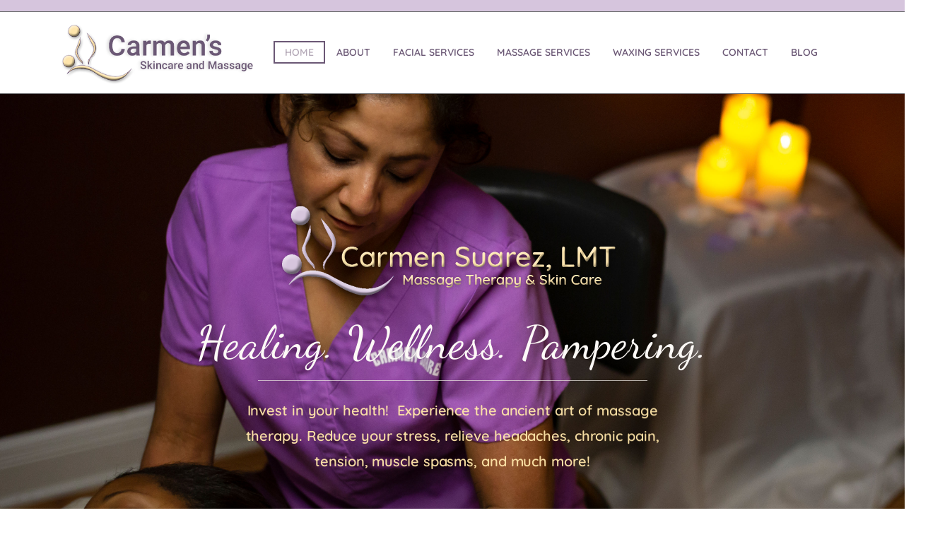

--- FILE ---
content_type: text/html; charset=UTF-8
request_url: https://suarez-lmt.com/
body_size: 27009
content:
<!DOCTYPE html>
<html class="html" lang="en-US">
<head>
	<meta charset="UTF-8">
	<link rel="profile" href="https://gmpg.org/xfn/11">

	<meta name='robots' content='index, follow, max-image-preview:large, max-snippet:-1, max-video-preview:-1' />
	<style>img:is([sizes="auto" i], [sizes^="auto," i]) { contain-intrinsic-size: 3000px 1500px }</style>
	<meta name="viewport" content="width=device-width, initial-scale=1">
	<!-- This site is optimized with the Yoast SEO plugin v24.9 - https://yoast.com/wordpress/plugins/seo/ -->
	<title>Licensed Massage Therapist - Carmen Susarez, LMT in Brandon, FL</title>
	<meta name="description" content="Licensed Massage Therapist, Carmen Suarez, LMT can massage the sore muscles and give you an amazing facial all in one appointment. Live your best life!" />
	<link rel="canonical" href="https://suarez-lmt.com/" />
	<meta property="og:locale" content="en_US" />
	<meta property="og:type" content="website" />
	<meta property="og:title" content="Licensed Massage Therapist - Carmen Susarez, LMT in Brandon, FL" />
	<meta property="og:description" content="Licensed Massage Therapist, Carmen Suarez, LMT can massage the sore muscles and give you an amazing facial all in one appointment. Live your best life!" />
	<meta property="og:url" content="https://suarez-lmt.com/" />
	<meta property="og:site_name" content="Carmen Suarez, LMT" />
	<meta property="article:modified_time" content="2022-02-28T15:32:45+00:00" />
	<meta property="og:image" content="https://suarez-lmt.com/wp-content/uploads/2019/03/suarez-logo-lt-purple.png" />
	<meta name="twitter:card" content="summary_large_image" />
	<script type="application/ld+json" class="yoast-schema-graph">{"@context":"https://schema.org","@graph":[{"@type":"WebPage","@id":"https://suarez-lmt.com/","url":"https://suarez-lmt.com/","name":"Licensed Massage Therapist - Carmen Susarez, LMT in Brandon, FL","isPartOf":{"@id":"https://suarez-lmt.com/#website"},"about":{"@id":"https://suarez-lmt.com/#organization"},"primaryImageOfPage":{"@id":"https://suarez-lmt.com/#primaryimage"},"image":{"@id":"https://suarez-lmt.com/#primaryimage"},"thumbnailUrl":"https://suarez-lmt.com/wp-content/uploads/2019/03/suarez-logo-lt-purple.png","datePublished":"2017-08-16T16:16:58+00:00","dateModified":"2022-02-28T15:32:45+00:00","description":"Licensed Massage Therapist, Carmen Suarez, LMT can massage the sore muscles and give you an amazing facial all in one appointment. Live your best life!","breadcrumb":{"@id":"https://suarez-lmt.com/#breadcrumb"},"inLanguage":"en-US","potentialAction":[{"@type":"ReadAction","target":["https://suarez-lmt.com/"]}]},{"@type":"ImageObject","inLanguage":"en-US","@id":"https://suarez-lmt.com/#primaryimage","url":"https://suarez-lmt.com/wp-content/uploads/2019/03/suarez-logo-lt-purple.png","contentUrl":"https://suarez-lmt.com/wp-content/uploads/2019/03/suarez-logo-lt-purple.png","width":555,"height":155},{"@type":"BreadcrumbList","@id":"https://suarez-lmt.com/#breadcrumb","itemListElement":[{"@type":"ListItem","position":1,"name":"Home"}]},{"@type":"WebSite","@id":"https://suarez-lmt.com/#website","url":"https://suarez-lmt.com/","name":"Carmen Suarez, LMT","description":"Massage Therapy &amp; Skin Care","publisher":{"@id":"https://suarez-lmt.com/#organization"},"potentialAction":[{"@type":"SearchAction","target":{"@type":"EntryPoint","urlTemplate":"https://suarez-lmt.com/?s={search_term_string}"},"query-input":{"@type":"PropertyValueSpecification","valueRequired":true,"valueName":"search_term_string"}}],"inLanguage":"en-US"},{"@type":"Organization","@id":"https://suarez-lmt.com/#organization","name":"Carmen Suarez, LMT","url":"https://suarez-lmt.com/","logo":{"@type":"ImageObject","inLanguage":"en-US","@id":"https://suarez-lmt.com/#/schema/logo/image/","url":"https://suarez-lmt.com/wp-content/uploads/2024/01/suarez-logo.png","contentUrl":"https://suarez-lmt.com/wp-content/uploads/2024/01/suarez-logo.png","width":464,"height":153,"caption":"Carmen Suarez, LMT"},"image":{"@id":"https://suarez-lmt.com/#/schema/logo/image/"}}]}</script>
	<meta name="google-site-verification" content="DeLa98S6n1w_qvx9K_w0Qx5uEeVWd5kzm5nOvBks2i4" />
	<!-- / Yoast SEO plugin. -->


<link rel='dns-prefetch' href='//fonts.googleapis.com' />
<link rel="alternate" type="application/rss+xml" title="Carmen Suarez, LMT &raquo; Feed" href="https://suarez-lmt.com/feed/" />
<link rel="alternate" type="application/rss+xml" title="Carmen Suarez, LMT &raquo; Comments Feed" href="https://suarez-lmt.com/comments/feed/" />
<script>
window._wpemojiSettings = {"baseUrl":"https:\/\/s.w.org\/images\/core\/emoji\/16.0.1\/72x72\/","ext":".png","svgUrl":"https:\/\/s.w.org\/images\/core\/emoji\/16.0.1\/svg\/","svgExt":".svg","source":{"concatemoji":"https:\/\/suarez-lmt.com\/wp-includes\/js\/wp-emoji-release.min.js?ver=6.8.3"}};
/*! This file is auto-generated */
!function(s,n){var o,i,e;function c(e){try{var t={supportTests:e,timestamp:(new Date).valueOf()};sessionStorage.setItem(o,JSON.stringify(t))}catch(e){}}function p(e,t,n){e.clearRect(0,0,e.canvas.width,e.canvas.height),e.fillText(t,0,0);var t=new Uint32Array(e.getImageData(0,0,e.canvas.width,e.canvas.height).data),a=(e.clearRect(0,0,e.canvas.width,e.canvas.height),e.fillText(n,0,0),new Uint32Array(e.getImageData(0,0,e.canvas.width,e.canvas.height).data));return t.every(function(e,t){return e===a[t]})}function u(e,t){e.clearRect(0,0,e.canvas.width,e.canvas.height),e.fillText(t,0,0);for(var n=e.getImageData(16,16,1,1),a=0;a<n.data.length;a++)if(0!==n.data[a])return!1;return!0}function f(e,t,n,a){switch(t){case"flag":return n(e,"\ud83c\udff3\ufe0f\u200d\u26a7\ufe0f","\ud83c\udff3\ufe0f\u200b\u26a7\ufe0f")?!1:!n(e,"\ud83c\udde8\ud83c\uddf6","\ud83c\udde8\u200b\ud83c\uddf6")&&!n(e,"\ud83c\udff4\udb40\udc67\udb40\udc62\udb40\udc65\udb40\udc6e\udb40\udc67\udb40\udc7f","\ud83c\udff4\u200b\udb40\udc67\u200b\udb40\udc62\u200b\udb40\udc65\u200b\udb40\udc6e\u200b\udb40\udc67\u200b\udb40\udc7f");case"emoji":return!a(e,"\ud83e\udedf")}return!1}function g(e,t,n,a){var r="undefined"!=typeof WorkerGlobalScope&&self instanceof WorkerGlobalScope?new OffscreenCanvas(300,150):s.createElement("canvas"),o=r.getContext("2d",{willReadFrequently:!0}),i=(o.textBaseline="top",o.font="600 32px Arial",{});return e.forEach(function(e){i[e]=t(o,e,n,a)}),i}function t(e){var t=s.createElement("script");t.src=e,t.defer=!0,s.head.appendChild(t)}"undefined"!=typeof Promise&&(o="wpEmojiSettingsSupports",i=["flag","emoji"],n.supports={everything:!0,everythingExceptFlag:!0},e=new Promise(function(e){s.addEventListener("DOMContentLoaded",e,{once:!0})}),new Promise(function(t){var n=function(){try{var e=JSON.parse(sessionStorage.getItem(o));if("object"==typeof e&&"number"==typeof e.timestamp&&(new Date).valueOf()<e.timestamp+604800&&"object"==typeof e.supportTests)return e.supportTests}catch(e){}return null}();if(!n){if("undefined"!=typeof Worker&&"undefined"!=typeof OffscreenCanvas&&"undefined"!=typeof URL&&URL.createObjectURL&&"undefined"!=typeof Blob)try{var e="postMessage("+g.toString()+"("+[JSON.stringify(i),f.toString(),p.toString(),u.toString()].join(",")+"));",a=new Blob([e],{type:"text/javascript"}),r=new Worker(URL.createObjectURL(a),{name:"wpTestEmojiSupports"});return void(r.onmessage=function(e){c(n=e.data),r.terminate(),t(n)})}catch(e){}c(n=g(i,f,p,u))}t(n)}).then(function(e){for(var t in e)n.supports[t]=e[t],n.supports.everything=n.supports.everything&&n.supports[t],"flag"!==t&&(n.supports.everythingExceptFlag=n.supports.everythingExceptFlag&&n.supports[t]);n.supports.everythingExceptFlag=n.supports.everythingExceptFlag&&!n.supports.flag,n.DOMReady=!1,n.readyCallback=function(){n.DOMReady=!0}}).then(function(){return e}).then(function(){var e;n.supports.everything||(n.readyCallback(),(e=n.source||{}).concatemoji?t(e.concatemoji):e.wpemoji&&e.twemoji&&(t(e.twemoji),t(e.wpemoji)))}))}((window,document),window._wpemojiSettings);
</script>
<link rel='stylesheet' id='oew-style-css' href='https://suarez-lmt.com/wp-content/plugins/ocean-elementor-widgets/assets/css/style.min.css?ver=6.8.3' media='all' />
<style id='wp-emoji-styles-inline-css'>

	img.wp-smiley, img.emoji {
		display: inline !important;
		border: none !important;
		box-shadow: none !important;
		height: 1em !important;
		width: 1em !important;
		margin: 0 0.07em !important;
		vertical-align: -0.1em !important;
		background: none !important;
		padding: 0 !important;
	}
</style>
<style id='classic-theme-styles-inline-css'>
/*! This file is auto-generated */
.wp-block-button__link{color:#fff;background-color:#32373c;border-radius:9999px;box-shadow:none;text-decoration:none;padding:calc(.667em + 2px) calc(1.333em + 2px);font-size:1.125em}.wp-block-file__button{background:#32373c;color:#fff;text-decoration:none}
</style>
<style id='global-styles-inline-css'>
:root{--wp--preset--aspect-ratio--square: 1;--wp--preset--aspect-ratio--4-3: 4/3;--wp--preset--aspect-ratio--3-4: 3/4;--wp--preset--aspect-ratio--3-2: 3/2;--wp--preset--aspect-ratio--2-3: 2/3;--wp--preset--aspect-ratio--16-9: 16/9;--wp--preset--aspect-ratio--9-16: 9/16;--wp--preset--color--black: #000000;--wp--preset--color--cyan-bluish-gray: #abb8c3;--wp--preset--color--white: #ffffff;--wp--preset--color--pale-pink: #f78da7;--wp--preset--color--vivid-red: #cf2e2e;--wp--preset--color--luminous-vivid-orange: #ff6900;--wp--preset--color--luminous-vivid-amber: #fcb900;--wp--preset--color--light-green-cyan: #7bdcb5;--wp--preset--color--vivid-green-cyan: #00d084;--wp--preset--color--pale-cyan-blue: #8ed1fc;--wp--preset--color--vivid-cyan-blue: #0693e3;--wp--preset--color--vivid-purple: #9b51e0;--wp--preset--gradient--vivid-cyan-blue-to-vivid-purple: linear-gradient(135deg,rgba(6,147,227,1) 0%,rgb(155,81,224) 100%);--wp--preset--gradient--light-green-cyan-to-vivid-green-cyan: linear-gradient(135deg,rgb(122,220,180) 0%,rgb(0,208,130) 100%);--wp--preset--gradient--luminous-vivid-amber-to-luminous-vivid-orange: linear-gradient(135deg,rgba(252,185,0,1) 0%,rgba(255,105,0,1) 100%);--wp--preset--gradient--luminous-vivid-orange-to-vivid-red: linear-gradient(135deg,rgba(255,105,0,1) 0%,rgb(207,46,46) 100%);--wp--preset--gradient--very-light-gray-to-cyan-bluish-gray: linear-gradient(135deg,rgb(238,238,238) 0%,rgb(169,184,195) 100%);--wp--preset--gradient--cool-to-warm-spectrum: linear-gradient(135deg,rgb(74,234,220) 0%,rgb(151,120,209) 20%,rgb(207,42,186) 40%,rgb(238,44,130) 60%,rgb(251,105,98) 80%,rgb(254,248,76) 100%);--wp--preset--gradient--blush-light-purple: linear-gradient(135deg,rgb(255,206,236) 0%,rgb(152,150,240) 100%);--wp--preset--gradient--blush-bordeaux: linear-gradient(135deg,rgb(254,205,165) 0%,rgb(254,45,45) 50%,rgb(107,0,62) 100%);--wp--preset--gradient--luminous-dusk: linear-gradient(135deg,rgb(255,203,112) 0%,rgb(199,81,192) 50%,rgb(65,88,208) 100%);--wp--preset--gradient--pale-ocean: linear-gradient(135deg,rgb(255,245,203) 0%,rgb(182,227,212) 50%,rgb(51,167,181) 100%);--wp--preset--gradient--electric-grass: linear-gradient(135deg,rgb(202,248,128) 0%,rgb(113,206,126) 100%);--wp--preset--gradient--midnight: linear-gradient(135deg,rgb(2,3,129) 0%,rgb(40,116,252) 100%);--wp--preset--font-size--small: 13px;--wp--preset--font-size--medium: 20px;--wp--preset--font-size--large: 36px;--wp--preset--font-size--x-large: 42px;--wp--preset--spacing--20: 0.44rem;--wp--preset--spacing--30: 0.67rem;--wp--preset--spacing--40: 1rem;--wp--preset--spacing--50: 1.5rem;--wp--preset--spacing--60: 2.25rem;--wp--preset--spacing--70: 3.38rem;--wp--preset--spacing--80: 5.06rem;--wp--preset--shadow--natural: 6px 6px 9px rgba(0, 0, 0, 0.2);--wp--preset--shadow--deep: 12px 12px 50px rgba(0, 0, 0, 0.4);--wp--preset--shadow--sharp: 6px 6px 0px rgba(0, 0, 0, 0.2);--wp--preset--shadow--outlined: 6px 6px 0px -3px rgba(255, 255, 255, 1), 6px 6px rgba(0, 0, 0, 1);--wp--preset--shadow--crisp: 6px 6px 0px rgba(0, 0, 0, 1);}:where(.is-layout-flex){gap: 0.5em;}:where(.is-layout-grid){gap: 0.5em;}body .is-layout-flex{display: flex;}.is-layout-flex{flex-wrap: wrap;align-items: center;}.is-layout-flex > :is(*, div){margin: 0;}body .is-layout-grid{display: grid;}.is-layout-grid > :is(*, div){margin: 0;}:where(.wp-block-columns.is-layout-flex){gap: 2em;}:where(.wp-block-columns.is-layout-grid){gap: 2em;}:where(.wp-block-post-template.is-layout-flex){gap: 1.25em;}:where(.wp-block-post-template.is-layout-grid){gap: 1.25em;}.has-black-color{color: var(--wp--preset--color--black) !important;}.has-cyan-bluish-gray-color{color: var(--wp--preset--color--cyan-bluish-gray) !important;}.has-white-color{color: var(--wp--preset--color--white) !important;}.has-pale-pink-color{color: var(--wp--preset--color--pale-pink) !important;}.has-vivid-red-color{color: var(--wp--preset--color--vivid-red) !important;}.has-luminous-vivid-orange-color{color: var(--wp--preset--color--luminous-vivid-orange) !important;}.has-luminous-vivid-amber-color{color: var(--wp--preset--color--luminous-vivid-amber) !important;}.has-light-green-cyan-color{color: var(--wp--preset--color--light-green-cyan) !important;}.has-vivid-green-cyan-color{color: var(--wp--preset--color--vivid-green-cyan) !important;}.has-pale-cyan-blue-color{color: var(--wp--preset--color--pale-cyan-blue) !important;}.has-vivid-cyan-blue-color{color: var(--wp--preset--color--vivid-cyan-blue) !important;}.has-vivid-purple-color{color: var(--wp--preset--color--vivid-purple) !important;}.has-black-background-color{background-color: var(--wp--preset--color--black) !important;}.has-cyan-bluish-gray-background-color{background-color: var(--wp--preset--color--cyan-bluish-gray) !important;}.has-white-background-color{background-color: var(--wp--preset--color--white) !important;}.has-pale-pink-background-color{background-color: var(--wp--preset--color--pale-pink) !important;}.has-vivid-red-background-color{background-color: var(--wp--preset--color--vivid-red) !important;}.has-luminous-vivid-orange-background-color{background-color: var(--wp--preset--color--luminous-vivid-orange) !important;}.has-luminous-vivid-amber-background-color{background-color: var(--wp--preset--color--luminous-vivid-amber) !important;}.has-light-green-cyan-background-color{background-color: var(--wp--preset--color--light-green-cyan) !important;}.has-vivid-green-cyan-background-color{background-color: var(--wp--preset--color--vivid-green-cyan) !important;}.has-pale-cyan-blue-background-color{background-color: var(--wp--preset--color--pale-cyan-blue) !important;}.has-vivid-cyan-blue-background-color{background-color: var(--wp--preset--color--vivid-cyan-blue) !important;}.has-vivid-purple-background-color{background-color: var(--wp--preset--color--vivid-purple) !important;}.has-black-border-color{border-color: var(--wp--preset--color--black) !important;}.has-cyan-bluish-gray-border-color{border-color: var(--wp--preset--color--cyan-bluish-gray) !important;}.has-white-border-color{border-color: var(--wp--preset--color--white) !important;}.has-pale-pink-border-color{border-color: var(--wp--preset--color--pale-pink) !important;}.has-vivid-red-border-color{border-color: var(--wp--preset--color--vivid-red) !important;}.has-luminous-vivid-orange-border-color{border-color: var(--wp--preset--color--luminous-vivid-orange) !important;}.has-luminous-vivid-amber-border-color{border-color: var(--wp--preset--color--luminous-vivid-amber) !important;}.has-light-green-cyan-border-color{border-color: var(--wp--preset--color--light-green-cyan) !important;}.has-vivid-green-cyan-border-color{border-color: var(--wp--preset--color--vivid-green-cyan) !important;}.has-pale-cyan-blue-border-color{border-color: var(--wp--preset--color--pale-cyan-blue) !important;}.has-vivid-cyan-blue-border-color{border-color: var(--wp--preset--color--vivid-cyan-blue) !important;}.has-vivid-purple-border-color{border-color: var(--wp--preset--color--vivid-purple) !important;}.has-vivid-cyan-blue-to-vivid-purple-gradient-background{background: var(--wp--preset--gradient--vivid-cyan-blue-to-vivid-purple) !important;}.has-light-green-cyan-to-vivid-green-cyan-gradient-background{background: var(--wp--preset--gradient--light-green-cyan-to-vivid-green-cyan) !important;}.has-luminous-vivid-amber-to-luminous-vivid-orange-gradient-background{background: var(--wp--preset--gradient--luminous-vivid-amber-to-luminous-vivid-orange) !important;}.has-luminous-vivid-orange-to-vivid-red-gradient-background{background: var(--wp--preset--gradient--luminous-vivid-orange-to-vivid-red) !important;}.has-very-light-gray-to-cyan-bluish-gray-gradient-background{background: var(--wp--preset--gradient--very-light-gray-to-cyan-bluish-gray) !important;}.has-cool-to-warm-spectrum-gradient-background{background: var(--wp--preset--gradient--cool-to-warm-spectrum) !important;}.has-blush-light-purple-gradient-background{background: var(--wp--preset--gradient--blush-light-purple) !important;}.has-blush-bordeaux-gradient-background{background: var(--wp--preset--gradient--blush-bordeaux) !important;}.has-luminous-dusk-gradient-background{background: var(--wp--preset--gradient--luminous-dusk) !important;}.has-pale-ocean-gradient-background{background: var(--wp--preset--gradient--pale-ocean) !important;}.has-electric-grass-gradient-background{background: var(--wp--preset--gradient--electric-grass) !important;}.has-midnight-gradient-background{background: var(--wp--preset--gradient--midnight) !important;}.has-small-font-size{font-size: var(--wp--preset--font-size--small) !important;}.has-medium-font-size{font-size: var(--wp--preset--font-size--medium) !important;}.has-large-font-size{font-size: var(--wp--preset--font-size--large) !important;}.has-x-large-font-size{font-size: var(--wp--preset--font-size--x-large) !important;}
:where(.wp-block-post-template.is-layout-flex){gap: 1.25em;}:where(.wp-block-post-template.is-layout-grid){gap: 1.25em;}
:where(.wp-block-columns.is-layout-flex){gap: 2em;}:where(.wp-block-columns.is-layout-grid){gap: 2em;}
:root :where(.wp-block-pullquote){font-size: 1.5em;line-height: 1.6;}
</style>
<link rel='stylesheet' id='oceanwp-style-css' href='https://suarez-lmt.com/wp-content/themes/oceanwp/assets/css/style.min.css?ver=1.0' media='all' />
<style id='oceanwp-style-inline-css'>

		.page-template-builder-fullwidth-std .page-header {
			display: none;
		}
	
</style>
<link rel='stylesheet' id='child-style-css' href='https://suarez-lmt.com/wp-content/themes/oceanwp-child-theme-master/style.css?ver=6.8.3' media='all' />
<link rel='stylesheet' id='elementor-frontend-css' href='https://suarez-lmt.com/wp-content/plugins/elementor/assets/css/frontend.min.css?ver=3.28.4' media='all' />
<link rel='stylesheet' id='elementor-post-422-css' href='https://suarez-lmt.com/wp-content/uploads/elementor/css/post-422.css?ver=1745850054' media='all' />
<link rel='stylesheet' id='font-awesome-css' href='https://suarez-lmt.com/wp-content/themes/oceanwp/assets/fonts/fontawesome/css/all.min.css?ver=6.7.2' media='all' />
<link rel='stylesheet' id='simple-line-icons-css' href='https://suarez-lmt.com/wp-content/themes/oceanwp/assets/css/third/simple-line-icons.min.css?ver=2.4.0' media='all' />
<link rel='stylesheet' id='oceanwp-google-font-quicksand-css' href='//fonts.googleapis.com/css?family=Quicksand%3A100%2C200%2C300%2C400%2C500%2C600%2C700%2C800%2C900%2C100i%2C200i%2C300i%2C400i%2C500i%2C600i%2C700i%2C800i%2C900i&#038;subset=latin&#038;display=swap&#038;ver=6.8.3' media='all' />
<link rel='stylesheet' id='oceanwp-google-font-dancing-script-css' href='//fonts.googleapis.com/css?family=Dancing+Script%3A100%2C200%2C300%2C400%2C500%2C600%2C700%2C800%2C900%2C100i%2C200i%2C300i%2C400i%2C500i%2C600i%2C700i%2C800i%2C900i&#038;subset=latin&#038;display=swap&#038;ver=6.8.3' media='all' />
<link rel='stylesheet' id='widget-heading-css' href='https://suarez-lmt.com/wp-content/plugins/elementor/assets/css/widget-heading.min.css?ver=3.28.4' media='all' />
<link rel='stylesheet' id='widget-social-icons-css' href='https://suarez-lmt.com/wp-content/plugins/elementor/assets/css/widget-social-icons.min.css?ver=3.28.4' media='all' />
<link rel='stylesheet' id='e-apple-webkit-css' href='https://suarez-lmt.com/wp-content/plugins/elementor/assets/css/conditionals/apple-webkit.min.css?ver=3.28.4' media='all' />
<link rel='stylesheet' id='widget-spacer-css' href='https://suarez-lmt.com/wp-content/plugins/elementor/assets/css/widget-spacer.min.css?ver=3.28.4' media='all' />
<link rel='stylesheet' id='elementor-icons-css' href='https://suarez-lmt.com/wp-content/plugins/elementor/assets/lib/eicons/css/elementor-icons.min.css?ver=5.36.0' media='all' />
<link rel='stylesheet' id='elementor-post-604-css' href='https://suarez-lmt.com/wp-content/uploads/elementor/css/post-604.css?ver=1745850054' media='all' />
<link rel='stylesheet' id='eihe-front-style-css' href='https://suarez-lmt.com/wp-content/plugins/image-hover-effects-addon-for-elementor/assets/style.min.css?ver=1.4.4' media='all' />
<link rel='stylesheet' id='font-awesome-5-all-css' href='https://suarez-lmt.com/wp-content/plugins/elementor/assets/lib/font-awesome/css/all.min.css?ver=3.28.4' media='all' />
<link rel='stylesheet' id='font-awesome-4-shim-css' href='https://suarez-lmt.com/wp-content/plugins/elementor/assets/lib/font-awesome/css/v4-shims.min.css?ver=3.28.4' media='all' />
<link rel='stylesheet' id='she-header-style-css' href='https://suarez-lmt.com/wp-content/plugins/sticky-header-effects-for-elementor/assets/css/she-header-style.css?ver=1.7.8' media='all' />
<link rel='stylesheet' id='widget-image-css' href='https://suarez-lmt.com/wp-content/plugins/elementor/assets/css/widget-image.min.css?ver=3.28.4' media='all' />
<link rel='stylesheet' id='e-animation-fadeInDown-css' href='https://suarez-lmt.com/wp-content/plugins/elementor/assets/lib/animations/styles/fadeInDown.min.css?ver=3.28.4' media='all' />
<link rel='stylesheet' id='widget-divider-css' href='https://suarez-lmt.com/wp-content/plugins/elementor/assets/css/widget-divider.min.css?ver=3.28.4' media='all' />
<link rel='stylesheet' id='swiper-css' href='https://suarez-lmt.com/wp-content/plugins/elementor/assets/lib/swiper/v8/css/swiper.min.css?ver=8.4.5' media='all' />
<link rel='stylesheet' id='e-swiper-css' href='https://suarez-lmt.com/wp-content/plugins/elementor/assets/css/conditionals/e-swiper.min.css?ver=3.28.4' media='all' />
<link rel='stylesheet' id='widget-testimonial-carousel-css' href='https://suarez-lmt.com/wp-content/plugins/elementor-pro/assets/css/widget-testimonial-carousel.min.css?ver=3.28.3' media='all' />
<link rel='stylesheet' id='widget-reviews-css' href='https://suarez-lmt.com/wp-content/plugins/elementor-pro/assets/css/widget-reviews.min.css?ver=3.28.3' media='all' />
<link rel='stylesheet' id='widget-star-rating-css' href='https://suarez-lmt.com/wp-content/plugins/elementor/assets/css/widget-star-rating.min.css?ver=3.28.4' media='all' />
<link rel='stylesheet' id='widget-carousel-module-base-css' href='https://suarez-lmt.com/wp-content/plugins/elementor-pro/assets/css/widget-carousel-module-base.min.css?ver=3.28.3' media='all' />
<link rel='stylesheet' id='widget-image-gallery-css' href='https://suarez-lmt.com/wp-content/plugins/elementor/assets/css/widget-image-gallery.min.css?ver=3.28.4' media='all' />
<link rel='stylesheet' id='e-motion-fx-css' href='https://suarez-lmt.com/wp-content/plugins/elementor-pro/assets/css/modules/motion-fx.min.css?ver=3.28.3' media='all' />
<link rel='stylesheet' id='e-animation-grow-css' href='https://suarez-lmt.com/wp-content/plugins/elementor/assets/lib/animations/styles/e-animation-grow.min.css?ver=3.28.4' media='all' />
<link rel='stylesheet' id='widget-icon-box-css' href='https://suarez-lmt.com/wp-content/plugins/elementor/assets/css/widget-icon-box.min.css?ver=3.28.4' media='all' />
<link rel='stylesheet' id='widget-google_maps-css' href='https://suarez-lmt.com/wp-content/plugins/elementor/assets/css/widget-google_maps.min.css?ver=3.28.4' media='all' />
<link rel='stylesheet' id='widget-posts-css' href='https://suarez-lmt.com/wp-content/plugins/elementor-pro/assets/css/widget-posts.min.css?ver=3.28.3' media='all' />
<link rel='stylesheet' id='elementor-post-13-css' href='https://suarez-lmt.com/wp-content/uploads/elementor/css/post-13.css?ver=1745850055' media='all' />
<link rel='stylesheet' id='elementor-post-266-css' href='https://suarez-lmt.com/wp-content/uploads/elementor/css/post-266.css?ver=1745850055' media='all' />
<style id='akismet-widget-style-inline-css'>

			.a-stats {
				--akismet-color-mid-green: #357b49;
				--akismet-color-white: #fff;
				--akismet-color-light-grey: #f6f7f7;

				max-width: 350px;
				width: auto;
			}

			.a-stats * {
				all: unset;
				box-sizing: border-box;
			}

			.a-stats strong {
				font-weight: 600;
			}

			.a-stats a.a-stats__link,
			.a-stats a.a-stats__link:visited,
			.a-stats a.a-stats__link:active {
				background: var(--akismet-color-mid-green);
				border: none;
				box-shadow: none;
				border-radius: 8px;
				color: var(--akismet-color-white);
				cursor: pointer;
				display: block;
				font-family: -apple-system, BlinkMacSystemFont, 'Segoe UI', 'Roboto', 'Oxygen-Sans', 'Ubuntu', 'Cantarell', 'Helvetica Neue', sans-serif;
				font-weight: 500;
				padding: 12px;
				text-align: center;
				text-decoration: none;
				transition: all 0.2s ease;
			}

			/* Extra specificity to deal with TwentyTwentyOne focus style */
			.widget .a-stats a.a-stats__link:focus {
				background: var(--akismet-color-mid-green);
				color: var(--akismet-color-white);
				text-decoration: none;
			}

			.a-stats a.a-stats__link:hover {
				filter: brightness(110%);
				box-shadow: 0 4px 12px rgba(0, 0, 0, 0.06), 0 0 2px rgba(0, 0, 0, 0.16);
			}

			.a-stats .count {
				color: var(--akismet-color-white);
				display: block;
				font-size: 1.5em;
				line-height: 1.4;
				padding: 0 13px;
				white-space: nowrap;
			}
		
</style>
<link rel='stylesheet' id='oe-widgets-style-css' href='https://suarez-lmt.com/wp-content/plugins/ocean-extra/assets/css/widgets.css?ver=6.8.3' media='all' />
<link rel='stylesheet' id='osh-styles-css' href='https://suarez-lmt.com/wp-content/plugins/ocean-sticky-header/assets/css/style.min.css?ver=6.8.3' media='all' />
<link rel='stylesheet' id='elementor-gf-local-quicksand-css' href='https://suarez-lmt.com/wp-content/uploads/elementor/google-fonts/css/quicksand.css?ver=1745849915' media='all' />
<link rel='stylesheet' id='elementor-gf-local-robotoslab-css' href='https://suarez-lmt.com/wp-content/uploads/elementor/google-fonts/css/robotoslab.css?ver=1745849919' media='all' />
<link rel='stylesheet' id='elementor-gf-local-dancingscript-css' href='https://suarez-lmt.com/wp-content/uploads/elementor/google-fonts/css/dancingscript.css?ver=1745849920' media='all' />
<link rel='stylesheet' id='elementor-gf-local-mrdehaviland-css' href='https://suarez-lmt.com/wp-content/uploads/elementor/google-fonts/css/mrdehaviland.css?ver=1745849920' media='all' />
<link rel='stylesheet' id='elementor-icons-shared-0-css' href='https://suarez-lmt.com/wp-content/plugins/elementor/assets/lib/font-awesome/css/fontawesome.min.css?ver=5.15.3' media='all' />
<link rel='stylesheet' id='elementor-icons-fa-solid-css' href='https://suarez-lmt.com/wp-content/plugins/elementor/assets/lib/font-awesome/css/solid.min.css?ver=5.15.3' media='all' />
<link rel='stylesheet' id='elementor-icons-fa-brands-css' href='https://suarez-lmt.com/wp-content/plugins/elementor/assets/lib/font-awesome/css/brands.min.css?ver=5.15.3' media='all' />
<link rel='stylesheet' id='elementor-icons-fa-regular-css' href='https://suarez-lmt.com/wp-content/plugins/elementor/assets/lib/font-awesome/css/regular.min.css?ver=5.15.3' media='all' />
<script src="https://suarez-lmt.com/wp-includes/js/jquery/jquery.min.js?ver=3.7.1" id="jquery-core-js"></script>
<script src="https://suarez-lmt.com/wp-includes/js/jquery/jquery-migrate.min.js?ver=3.4.1" id="jquery-migrate-js"></script>
<script src="https://suarez-lmt.com/wp-content/plugins/elementor/assets/lib/font-awesome/js/v4-shims.min.js?ver=3.28.4" id="font-awesome-4-shim-js"></script>
<script src="https://suarez-lmt.com/wp-content/plugins/sticky-header-effects-for-elementor/assets/js/she-header.js?ver=1.7.8" id="she-header-js"></script>
<link rel="https://api.w.org/" href="https://suarez-lmt.com/wp-json/" /><link rel="alternate" title="JSON" type="application/json" href="https://suarez-lmt.com/wp-json/wp/v2/pages/13" /><link rel="EditURI" type="application/rsd+xml" title="RSD" href="https://suarez-lmt.com/xmlrpc.php?rsd" />
<meta name="generator" content="WordPress 6.8.3" />
<link rel='shortlink' href='https://suarez-lmt.com/' />
<link rel="alternate" title="oEmbed (JSON)" type="application/json+oembed" href="https://suarez-lmt.com/wp-json/oembed/1.0/embed?url=https%3A%2F%2Fsuarez-lmt.com%2F" />
<link rel="alternate" title="oEmbed (XML)" type="text/xml+oembed" href="https://suarez-lmt.com/wp-json/oembed/1.0/embed?url=https%3A%2F%2Fsuarez-lmt.com%2F&#038;format=xml" />
<meta name="generator" content="Elementor 3.28.4; features: additional_custom_breakpoints, e_local_google_fonts; settings: css_print_method-external, google_font-enabled, font_display-auto">
			<style>
				.e-con.e-parent:nth-of-type(n+4):not(.e-lazyloaded):not(.e-no-lazyload),
				.e-con.e-parent:nth-of-type(n+4):not(.e-lazyloaded):not(.e-no-lazyload) * {
					background-image: none !important;
				}
				@media screen and (max-height: 1024px) {
					.e-con.e-parent:nth-of-type(n+3):not(.e-lazyloaded):not(.e-no-lazyload),
					.e-con.e-parent:nth-of-type(n+3):not(.e-lazyloaded):not(.e-no-lazyload) * {
						background-image: none !important;
					}
				}
				@media screen and (max-height: 640px) {
					.e-con.e-parent:nth-of-type(n+2):not(.e-lazyloaded):not(.e-no-lazyload),
					.e-con.e-parent:nth-of-type(n+2):not(.e-lazyloaded):not(.e-no-lazyload) * {
						background-image: none !important;
					}
				}
			</style>
			<link rel="icon" href="https://suarez-lmt.com/wp-content/uploads/2019/04/cropped-massage-transparent-150x150.png" sizes="32x32" />
<link rel="icon" href="https://suarez-lmt.com/wp-content/uploads/2019/04/cropped-massage-transparent.png" sizes="192x192" />
<link rel="apple-touch-icon" href="https://suarez-lmt.com/wp-content/uploads/2019/04/cropped-massage-transparent.png" />
<meta name="msapplication-TileImage" content="https://suarez-lmt.com/wp-content/uploads/2019/04/cropped-massage-transparent.png" />
<!-- OceanWP CSS -->
<style type="text/css">
/* Colors */a:hover,a.light:hover,.theme-heading .text::before,.theme-heading .text::after,#top-bar-content >a:hover,#top-bar-social li.oceanwp-email a:hover,#site-navigation-wrap .dropdown-menu >li >a:hover,#site-header.medium-header #medium-searchform button:hover,.oceanwp-mobile-menu-icon a:hover,.blog-entry.post .blog-entry-header .entry-title a:hover,.blog-entry.post .blog-entry-readmore a:hover,.blog-entry.thumbnail-entry .blog-entry-category a,ul.meta li a:hover,.dropcap,.single nav.post-navigation .nav-links .title,body .related-post-title a:hover,body #wp-calendar caption,body .contact-info-widget.default i,body .contact-info-widget.big-icons i,body .custom-links-widget .oceanwp-custom-links li a:hover,body .custom-links-widget .oceanwp-custom-links li a:hover:before,body .posts-thumbnails-widget li a:hover,body .social-widget li.oceanwp-email a:hover,.comment-author .comment-meta .comment-reply-link,#respond #cancel-comment-reply-link:hover,#footer-widgets .footer-box a:hover,#footer-bottom a:hover,#footer-bottom #footer-bottom-menu a:hover,.sidr a:hover,.sidr-class-dropdown-toggle:hover,.sidr-class-menu-item-has-children.active >a,.sidr-class-menu-item-has-children.active >a >.sidr-class-dropdown-toggle,input[type=checkbox]:checked:before{color:#6b5875}.single nav.post-navigation .nav-links .title .owp-icon use,.blog-entry.post .blog-entry-readmore a:hover .owp-icon use,body .contact-info-widget.default .owp-icon use,body .contact-info-widget.big-icons .owp-icon use{stroke:#6b5875}input[type="button"],input[type="reset"],input[type="submit"],button[type="submit"],.button,#site-navigation-wrap .dropdown-menu >li.btn >a >span,.thumbnail:hover i,.thumbnail:hover .link-post-svg-icon,.post-quote-content,.omw-modal .omw-close-modal,body .contact-info-widget.big-icons li:hover i,body .contact-info-widget.big-icons li:hover .owp-icon,body div.wpforms-container-full .wpforms-form input[type=submit],body div.wpforms-container-full .wpforms-form button[type=submit],body div.wpforms-container-full .wpforms-form .wpforms-page-button,.woocommerce-cart .wp-element-button,.woocommerce-checkout .wp-element-button,.wp-block-button__link{background-color:#6b5875}.widget-title{border-color:#6b5875}blockquote{border-color:#6b5875}.wp-block-quote{border-color:#6b5875}#searchform-dropdown{border-color:#6b5875}.dropdown-menu .sub-menu{border-color:#6b5875}.blog-entry.large-entry .blog-entry-readmore a:hover{border-color:#6b5875}.oceanwp-newsletter-form-wrap input[type="email"]:focus{border-color:#6b5875}.social-widget li.oceanwp-email a:hover{border-color:#6b5875}#respond #cancel-comment-reply-link:hover{border-color:#6b5875}body .contact-info-widget.big-icons li:hover i{border-color:#6b5875}body .contact-info-widget.big-icons li:hover .owp-icon{border-color:#6b5875}#footer-widgets .oceanwp-newsletter-form-wrap input[type="email"]:focus{border-color:#6b5875}input[type="button"]:hover,input[type="reset"]:hover,input[type="submit"]:hover,button[type="submit"]:hover,input[type="button"]:focus,input[type="reset"]:focus,input[type="submit"]:focus,button[type="submit"]:focus,.button:hover,.button:focus,#site-navigation-wrap .dropdown-menu >li.btn >a:hover >span,.post-quote-author,.omw-modal .omw-close-modal:hover,body div.wpforms-container-full .wpforms-form input[type=submit]:hover,body div.wpforms-container-full .wpforms-form button[type=submit]:hover,body div.wpforms-container-full .wpforms-form .wpforms-page-button:hover,.woocommerce-cart .wp-element-button:hover,.woocommerce-checkout .wp-element-button:hover,.wp-block-button__link:hover{background-color:#ffe6a9}table th,table td,hr,.content-area,body.content-left-sidebar #content-wrap .content-area,.content-left-sidebar .content-area,#top-bar-wrap,#site-header,#site-header.top-header #search-toggle,.dropdown-menu ul li,.centered-minimal-page-header,.blog-entry.post,.blog-entry.grid-entry .blog-entry-inner,.blog-entry.thumbnail-entry .blog-entry-bottom,.single-post .entry-title,.single .entry-share-wrap .entry-share,.single .entry-share,.single .entry-share ul li a,.single nav.post-navigation,.single nav.post-navigation .nav-links .nav-previous,#author-bio,#author-bio .author-bio-avatar,#author-bio .author-bio-social li a,#related-posts,#comments,.comment-body,#respond #cancel-comment-reply-link,#blog-entries .type-page,.page-numbers a,.page-numbers span:not(.elementor-screen-only),.page-links span,body #wp-calendar caption,body #wp-calendar th,body #wp-calendar tbody,body .contact-info-widget.default i,body .contact-info-widget.big-icons i,body .contact-info-widget.big-icons .owp-icon,body .contact-info-widget.default .owp-icon,body .posts-thumbnails-widget li,body .tagcloud a{border-color:#6b6b6d}a{color:#ffe6a9}a .owp-icon use{stroke:#ffe6a9}a:hover{color:#6b5875}a:hover .owp-icon use{stroke:#6b5875}body .theme-button,body input[type="submit"],body button[type="submit"],body button,body .button,body div.wpforms-container-full .wpforms-form input[type=submit],body div.wpforms-container-full .wpforms-form button[type=submit],body div.wpforms-container-full .wpforms-form .wpforms-page-button,.woocommerce-cart .wp-element-button,.woocommerce-checkout .wp-element-button,.wp-block-button__link{background-color:#6b5875}body .theme-button:hover,body input[type="submit"]:hover,body button[type="submit"]:hover,body button:hover,body .button:hover,body div.wpforms-container-full .wpforms-form input[type=submit]:hover,body div.wpforms-container-full .wpforms-form input[type=submit]:active,body div.wpforms-container-full .wpforms-form button[type=submit]:hover,body div.wpforms-container-full .wpforms-form button[type=submit]:active,body div.wpforms-container-full .wpforms-form .wpforms-page-button:hover,body div.wpforms-container-full .wpforms-form .wpforms-page-button:active,.woocommerce-cart .wp-element-button:hover,.woocommerce-checkout .wp-element-button:hover,.wp-block-button__link:hover{background-color:#a7a85d}body .theme-button,body input[type="submit"],body button[type="submit"],body button,body .button,body div.wpforms-container-full .wpforms-form input[type=submit],body div.wpforms-container-full .wpforms-form button[type=submit],body div.wpforms-container-full .wpforms-form .wpforms-page-button,.woocommerce-cart .wp-element-button,.woocommerce-checkout .wp-element-button,.wp-block-button__link{border-color:#ffffff}body .theme-button:hover,body input[type="submit"]:hover,body button[type="submit"]:hover,body button:hover,body .button:hover,body div.wpforms-container-full .wpforms-form input[type=submit]:hover,body div.wpforms-container-full .wpforms-form input[type=submit]:active,body div.wpforms-container-full .wpforms-form button[type=submit]:hover,body div.wpforms-container-full .wpforms-form button[type=submit]:active,body div.wpforms-container-full .wpforms-form .wpforms-page-button:hover,body div.wpforms-container-full .wpforms-form .wpforms-page-button:active,.woocommerce-cart .wp-element-button:hover,.woocommerce-checkout .wp-element-button:hover,.wp-block-button__link:hover{border-color:#ffffff}.site-breadcrumbs,.background-image-page-header .site-breadcrumbs{color:#6b6b6d}.site-breadcrumbs a,.background-image-page-header .site-breadcrumbs a{color:#ffe6a9}.site-breadcrumbs a .owp-icon use,.background-image-page-header .site-breadcrumbs a .owp-icon use{stroke:#ffe6a9}.site-breadcrumbs a:hover,.background-image-page-header .site-breadcrumbs a:hover{color:#a7a85d}.site-breadcrumbs a:hover .owp-icon use,.background-image-page-header .site-breadcrumbs a:hover .owp-icon use{stroke:#a7a85d}body{color:#2c4b55}h1,h2,h3,h4,h5,h6,.theme-heading,.widget-title,.oceanwp-widget-recent-posts-title,.comment-reply-title,.entry-title,.sidebar-box .widget-title{color:#333333}/* OceanWP Style Settings CSS */.theme-button,input[type="submit"],button[type="submit"],button,.button,body div.wpforms-container-full .wpforms-form input[type=submit],body div.wpforms-container-full .wpforms-form button[type=submit],body div.wpforms-container-full .wpforms-form .wpforms-page-button{border-style:solid}.theme-button,input[type="submit"],button[type="submit"],button,.button,body div.wpforms-container-full .wpforms-form input[type=submit],body div.wpforms-container-full .wpforms-form button[type=submit],body div.wpforms-container-full .wpforms-form .wpforms-page-button{border-width:1px}form input[type="text"],form input[type="password"],form input[type="email"],form input[type="url"],form input[type="date"],form input[type="month"],form input[type="time"],form input[type="datetime"],form input[type="datetime-local"],form input[type="week"],form input[type="number"],form input[type="search"],form input[type="tel"],form input[type="color"],form select,form textarea,.woocommerce .woocommerce-checkout .select2-container--default .select2-selection--single{border-style:solid}body div.wpforms-container-full .wpforms-form input[type=date],body div.wpforms-container-full .wpforms-form input[type=datetime],body div.wpforms-container-full .wpforms-form input[type=datetime-local],body div.wpforms-container-full .wpforms-form input[type=email],body div.wpforms-container-full .wpforms-form input[type=month],body div.wpforms-container-full .wpforms-form input[type=number],body div.wpforms-container-full .wpforms-form input[type=password],body div.wpforms-container-full .wpforms-form input[type=range],body div.wpforms-container-full .wpforms-form input[type=search],body div.wpforms-container-full .wpforms-form input[type=tel],body div.wpforms-container-full .wpforms-form input[type=text],body div.wpforms-container-full .wpforms-form input[type=time],body div.wpforms-container-full .wpforms-form input[type=url],body div.wpforms-container-full .wpforms-form input[type=week],body div.wpforms-container-full .wpforms-form select,body div.wpforms-container-full .wpforms-form textarea{border-style:solid}form input[type="text"],form input[type="password"],form input[type="email"],form input[type="url"],form input[type="date"],form input[type="month"],form input[type="time"],form input[type="datetime"],form input[type="datetime-local"],form input[type="week"],form input[type="number"],form input[type="search"],form input[type="tel"],form input[type="color"],form select,form textarea{border-radius:3px}body div.wpforms-container-full .wpforms-form input[type=date],body div.wpforms-container-full .wpforms-form input[type=datetime],body div.wpforms-container-full .wpforms-form input[type=datetime-local],body div.wpforms-container-full .wpforms-form input[type=email],body div.wpforms-container-full .wpforms-form input[type=month],body div.wpforms-container-full .wpforms-form input[type=number],body div.wpforms-container-full .wpforms-form input[type=password],body div.wpforms-container-full .wpforms-form input[type=range],body div.wpforms-container-full .wpforms-form input[type=search],body div.wpforms-container-full .wpforms-form input[type=tel],body div.wpforms-container-full .wpforms-form input[type=text],body div.wpforms-container-full .wpforms-form input[type=time],body div.wpforms-container-full .wpforms-form input[type=url],body div.wpforms-container-full .wpforms-form input[type=week],body div.wpforms-container-full .wpforms-form select,body div.wpforms-container-full .wpforms-form textarea{border-radius:3px}#scroll-top{background-color:#a7a85d}#scroll-top:hover{background-color:#6b5875}/* Header */#site-header.has-header-media .overlay-header-media{background-color:rgba(0,0,0,0)}#site-logo #site-logo-inner a img,#site-header.center-header #site-navigation-wrap .middle-site-logo a img{max-width:340px}.effect-one #site-navigation-wrap .dropdown-menu >li >a.menu-link >span:after,.effect-three #site-navigation-wrap .dropdown-menu >li >a.menu-link >span:after,.effect-five #site-navigation-wrap .dropdown-menu >li >a.menu-link >span:before,.effect-five #site-navigation-wrap .dropdown-menu >li >a.menu-link >span:after,.effect-nine #site-navigation-wrap .dropdown-menu >li >a.menu-link >span:before,.effect-nine #site-navigation-wrap .dropdown-menu >li >a.menu-link >span:after{background-color:#6d537b}.effect-four #site-navigation-wrap .dropdown-menu >li >a.menu-link >span:before,.effect-four #site-navigation-wrap .dropdown-menu >li >a.menu-link >span:after,.effect-seven #site-navigation-wrap .dropdown-menu >li >a.menu-link:hover >span:after,.effect-seven #site-navigation-wrap .dropdown-menu >li.sfHover >a.menu-link >span:after{color:#6d537b}.effect-seven #site-navigation-wrap .dropdown-menu >li >a.menu-link:hover >span:after,.effect-seven #site-navigation-wrap .dropdown-menu >li.sfHover >a.menu-link >span:after{text-shadow:10px 0 #6d537b,-10px 0 #6d537b}#site-navigation-wrap .dropdown-menu >li >a,.oceanwp-mobile-menu-icon a,#searchform-header-replace-close{color:#6d537b}#site-navigation-wrap .dropdown-menu >li >a .owp-icon use,.oceanwp-mobile-menu-icon a .owp-icon use,#searchform-header-replace-close .owp-icon use{stroke:#6d537b}#site-navigation-wrap .dropdown-menu >li >a:hover,.oceanwp-mobile-menu-icon a:hover,#searchform-header-replace-close:hover{color:#d6c5dd}#site-navigation-wrap .dropdown-menu >li >a:hover .owp-icon use,.oceanwp-mobile-menu-icon a:hover .owp-icon use,#searchform-header-replace-close:hover .owp-icon use{stroke:#d6c5dd}.dropdown-menu ul li.menu-item,.navigation >ul >li >ul.megamenu.sub-menu >li,.navigation .megamenu li ul.sub-menu{border-color:#6d537b}/* Topbar */#top-bar-wrap,.oceanwp-top-bar-sticky{background-color:#d6c5dd}#top-bar-content a,#top-bar-social-alt a{color:#6d537b}#top-bar-content a:hover,#top-bar-social-alt a:hover{color:#fee5ac}/* Blog CSS */.blog-entry.post .blog-entry-header .entry-title a{color:#6d537b}.single-post .entry-title{color:#6d537b}.ocean-single-post-header ul.meta-item li a:hover{color:#333333}/* Sidebar */.widget-area{background-color:#ffffff}.widget-area{padding:5px 0 0 17px!important}.widget-area .sidebar-box{padding:0 51px 0 0}.sidebar-box .widget-title{color:#6d537b}.widget-title{border-color:#6d537b}.widget-title{margin-bottom:19px}/* Typography */body{font-family:Quicksand;font-size:15px;line-height:1.8;font-weight:600;text-transform:none}h1,h2,h3,h4,h5,h6,.theme-heading,.widget-title,.oceanwp-widget-recent-posts-title,.comment-reply-title,.entry-title,.sidebar-box .widget-title{line-height:1.4}h1{font-size:23px;line-height:1.4}h2{font-size:20px;line-height:1.4}h3{font-size:18px;line-height:1.4}h4{font-size:17px;line-height:1.4}h5{font-size:14px;line-height:1.4}h6{font-size:15px;line-height:1.4}.page-header .page-header-title,.page-header.background-image-page-header .page-header-title{font-size:32px;line-height:1.4}.page-header .page-subheading{font-size:15px;line-height:1.8}.site-breadcrumbs,.site-breadcrumbs a{font-size:13px;line-height:1.4}#top-bar-content,#top-bar-social-alt{font-family:Quicksand;font-size:12px;line-height:1.8}#site-logo a.site-logo-text{font-size:24px;line-height:1.8}#site-navigation-wrap .dropdown-menu >li >a,#site-header.full_screen-header .fs-dropdown-menu >li >a,#site-header.top-header #site-navigation-wrap .dropdown-menu >li >a,#site-header.center-header #site-navigation-wrap .dropdown-menu >li >a,#site-header.medium-header #site-navigation-wrap .dropdown-menu >li >a,.oceanwp-mobile-menu-icon a{font-family:Quicksand;font-size:14px;text-transform:uppercase}.dropdown-menu ul li a.menu-link,#site-header.full_screen-header .fs-dropdown-menu ul.sub-menu li a{font-size:12px;line-height:1.2;letter-spacing:.6px}.sidr-class-dropdown-menu li a,a.sidr-class-toggle-sidr-close,#mobile-dropdown ul li a,body #mobile-fullscreen ul li a{font-size:15px;line-height:1.8}.blog-entry.post .blog-entry-header .entry-title a{font-family:'Dancing Script';font-size:30px;line-height:1.4}.ocean-single-post-header .single-post-title{font-size:34px;line-height:1.4;letter-spacing:.6px}.ocean-single-post-header ul.meta-item li,.ocean-single-post-header ul.meta-item li a{font-size:13px;line-height:1.4;letter-spacing:.6px}.ocean-single-post-header .post-author-name,.ocean-single-post-header .post-author-name a{font-size:14px;line-height:1.4;letter-spacing:.6px}.ocean-single-post-header .post-author-description{font-size:12px;line-height:1.4;letter-spacing:.6px}.single-post .entry-title{font-family:'Dancing Script';font-size:40px;line-height:1.4;letter-spacing:.6px}.single-post ul.meta li,.single-post ul.meta li a{font-size:14px;line-height:1.4;letter-spacing:.6px}.sidebar-box .widget-title,.sidebar-box.widget_block .wp-block-heading{font-family:'Dancing Script';font-size:25px;line-height:1;letter-spacing:1px;font-weight:600;text-transform:none}.sidebar-box,.footer-box{font-family:Quicksand;font-weight:500}#footer-widgets .footer-box .widget-title{font-size:13px;line-height:1;letter-spacing:1px}#footer-bottom #copyright{font-size:12px;line-height:1}#footer-bottom #footer-bottom-menu{font-size:12px;line-height:1}.woocommerce-store-notice.demo_store{line-height:2;letter-spacing:1.5px}.demo_store .woocommerce-store-notice__dismiss-link{line-height:2;letter-spacing:1.5px}.woocommerce ul.products li.product li.title h2,.woocommerce ul.products li.product li.title a{font-size:14px;line-height:1.5}.woocommerce ul.products li.product li.category,.woocommerce ul.products li.product li.category a{font-size:12px;line-height:1}.woocommerce ul.products li.product .price{font-size:18px;line-height:1}.woocommerce ul.products li.product .button,.woocommerce ul.products li.product .product-inner .added_to_cart{font-size:12px;line-height:1.5;letter-spacing:1px}.woocommerce ul.products li.owp-woo-cond-notice span,.woocommerce ul.products li.owp-woo-cond-notice a{font-size:16px;line-height:1;letter-spacing:1px;font-weight:600;text-transform:capitalize}.woocommerce div.product .product_title{font-size:24px;line-height:1.4;letter-spacing:.6px}.woocommerce div.product p.price{font-size:36px;line-height:1}.woocommerce .owp-btn-normal .summary form button.button,.woocommerce .owp-btn-big .summary form button.button,.woocommerce .owp-btn-very-big .summary form button.button{font-size:12px;line-height:1.5;letter-spacing:1px;text-transform:uppercase}.woocommerce div.owp-woo-single-cond-notice span,.woocommerce div.owp-woo-single-cond-notice a{font-size:18px;line-height:2;letter-spacing:1.5px;font-weight:600;text-transform:capitalize}.ocean-preloader--active .preloader-after-content{font-size:20px;line-height:1.8;letter-spacing:.6px}
</style></head>

<body class="home wp-singular page-template-default page page-id-13 wp-custom-logo wp-embed-responsive wp-theme-oceanwp wp-child-theme-oceanwp-child-theme-master oceanwp-theme dropdown-mobile default-breakpoint content-full-screen has-topbar page-header-disabled has-breadcrumbs no-margins elementor-default elementor-kit-604 elementor-page elementor-page-13" itemscope="itemscope" itemtype="https://schema.org/WebPage">

	
	
	<div id="outer-wrap" class="site clr">

		<a class="skip-link screen-reader-text" href="#main">Skip to content</a>

		
		<div id="wrap" class="clr">

			

<div id="top-bar-wrap" class="clr">

	<div id="top-bar" class="clr container has-no-content">

		
		<div id="top-bar-inner" class="clr">

			

		</div><!-- #top-bar-inner -->

		
	</div><!-- #top-bar -->

</div><!-- #top-bar-wrap -->


			
<header id="site-header" class="custom-header effect-one clr fixed-scroll shrink-header" data-height="54" itemscope="itemscope" itemtype="https://schema.org/WPHeader" role="banner">

	
		

<div id="site-header-inner" class="clr container">

			<div data-elementor-type="wp-post" data-elementor-id="422" class="elementor elementor-422" data-elementor-post-type="oceanwp_library">
						<section class="elementor-section elementor-top-section elementor-element elementor-element-494c667 elementor-section-stretched elementor-hidden-tablet elementor-hidden-phone elementor-section-content-middle elementor-section-boxed elementor-section-height-default elementor-section-height-default" data-id="494c667" data-element_type="section" data-settings="{&quot;stretch_section&quot;:&quot;section-stretched&quot;}">
						<div class="elementor-container elementor-column-gap-default">
					<div class="elementor-column elementor-col-33 elementor-top-column elementor-element elementor-element-4a5ab21" data-id="4a5ab21" data-element_type="column">
			<div class="elementor-widget-wrap elementor-element-populated">
						<div class="elementor-element elementor-element-8d446ff elementor-widget elementor-widget-theme-site-logo elementor-widget-image" data-id="8d446ff" data-element_type="widget" data-widget_type="theme-site-logo.default">
				<div class="elementor-widget-container">
											<a href="https://suarez-lmt.com">
			<img fetchpriority="high" width="464" height="153" src="https://suarez-lmt.com/wp-content/uploads/2024/01/suarez-logo.png" class="attachment-full size-full wp-image-814" alt="" srcset="https://suarez-lmt.com/wp-content/uploads/2024/01/suarez-logo.png 464w, https://suarez-lmt.com/wp-content/uploads/2024/01/suarez-logo-300x99.png 300w" sizes="(max-width: 464px) 100vw, 464px" />				</a>
											</div>
				</div>
					</div>
		</div>
				<div class="elementor-column elementor-col-66 elementor-top-column elementor-element elementor-element-3eec5fe" data-id="3eec5fe" data-element_type="column">
			<div class="elementor-widget-wrap elementor-element-populated">
						<div class="elementor-element elementor-element-fc90507 elementor-widget-tablet__width-auto elementor-widget-mobile__width-inherit elementor-nav-menu--dropdown-tablet elementor-nav-menu__text-align-aside elementor-nav-menu--toggle elementor-nav-menu--burger elementor-widget elementor-widget-nav-menu" data-id="fc90507" data-element_type="widget" data-settings="{&quot;layout&quot;:&quot;horizontal&quot;,&quot;submenu_icon&quot;:{&quot;value&quot;:&quot;&lt;i class=\&quot;fas fa-caret-down\&quot;&gt;&lt;\/i&gt;&quot;,&quot;library&quot;:&quot;fa-solid&quot;},&quot;toggle&quot;:&quot;burger&quot;}" data-widget_type="nav-menu.default">
				<div class="elementor-widget-container">
								<nav aria-label="Menu" class="elementor-nav-menu--main elementor-nav-menu__container elementor-nav-menu--layout-horizontal e--pointer-framed e--animation-corners">
				<ul id="menu-1-fc90507" class="elementor-nav-menu"><li class="menu-item menu-item-type-post_type menu-item-object-page menu-item-home current-menu-item page_item page-item-13 current_page_item menu-item-311"><a href="https://suarez-lmt.com/" aria-current="page" class="elementor-item elementor-item-active">Home</a></li>
<li class="menu-item menu-item-type-post_type menu-item-object-page menu-item-312"><a href="https://suarez-lmt.com/about/" class="elementor-item">About</a></li>
<li class="menu-item menu-item-type-post_type menu-item-object-page menu-item-315"><a href="https://suarez-lmt.com/facial-services-brandon/" class="elementor-item">Facial Services</a></li>
<li class="menu-item menu-item-type-post_type menu-item-object-page menu-item-316"><a href="https://suarez-lmt.com/massage-services-brandon/" class="elementor-item">Massage Services</a></li>
<li class="menu-item menu-item-type-post_type menu-item-object-page menu-item-725"><a href="https://suarez-lmt.com/waxing-services/" class="elementor-item">Waxing Services</a></li>
<li class="menu-item menu-item-type-post_type menu-item-object-page menu-item-314"><a href="https://suarez-lmt.com/contact/" class="elementor-item">Contact</a></li>
<li class="menu-item menu-item-type-post_type menu-item-object-page menu-item-313"><a href="https://suarez-lmt.com/blog/" class="elementor-item">Blog</a></li>
</ul>			</nav>
					<div class="elementor-menu-toggle" role="button" tabindex="0" aria-label="Menu Toggle" aria-expanded="false">
			<i aria-hidden="true" role="presentation" class="elementor-menu-toggle__icon--open eicon-menu-bar"></i><i aria-hidden="true" role="presentation" class="elementor-menu-toggle__icon--close eicon-close"></i>		</div>
					<nav class="elementor-nav-menu--dropdown elementor-nav-menu__container" aria-hidden="true">
				<ul id="menu-2-fc90507" class="elementor-nav-menu"><li class="menu-item menu-item-type-post_type menu-item-object-page menu-item-home current-menu-item page_item page-item-13 current_page_item menu-item-311"><a href="https://suarez-lmt.com/" aria-current="page" class="elementor-item elementor-item-active" tabindex="-1">Home</a></li>
<li class="menu-item menu-item-type-post_type menu-item-object-page menu-item-312"><a href="https://suarez-lmt.com/about/" class="elementor-item" tabindex="-1">About</a></li>
<li class="menu-item menu-item-type-post_type menu-item-object-page menu-item-315"><a href="https://suarez-lmt.com/facial-services-brandon/" class="elementor-item" tabindex="-1">Facial Services</a></li>
<li class="menu-item menu-item-type-post_type menu-item-object-page menu-item-316"><a href="https://suarez-lmt.com/massage-services-brandon/" class="elementor-item" tabindex="-1">Massage Services</a></li>
<li class="menu-item menu-item-type-post_type menu-item-object-page menu-item-725"><a href="https://suarez-lmt.com/waxing-services/" class="elementor-item" tabindex="-1">Waxing Services</a></li>
<li class="menu-item menu-item-type-post_type menu-item-object-page menu-item-314"><a href="https://suarez-lmt.com/contact/" class="elementor-item" tabindex="-1">Contact</a></li>
<li class="menu-item menu-item-type-post_type menu-item-object-page menu-item-313"><a href="https://suarez-lmt.com/blog/" class="elementor-item" tabindex="-1">Blog</a></li>
</ul>			</nav>
						</div>
				</div>
					</div>
		</div>
					</div>
		</section>
				<section class="elementor-section elementor-top-section elementor-element elementor-element-d081f58 elementor-section-stretched elementor-hidden-desktop elementor-section-boxed elementor-section-height-default elementor-section-height-default" data-id="d081f58" data-element_type="section" data-settings="{&quot;stretch_section&quot;:&quot;section-stretched&quot;}">
						<div class="elementor-container elementor-column-gap-default">
					<div class="elementor-column elementor-col-100 elementor-top-column elementor-element elementor-element-9d445b5" data-id="9d445b5" data-element_type="column">
			<div class="elementor-widget-wrap elementor-element-populated">
						<div class="elementor-element elementor-element-2313a8d elementor-widget elementor-widget-theme-site-logo elementor-widget-image" data-id="2313a8d" data-element_type="widget" data-widget_type="theme-site-logo.default">
				<div class="elementor-widget-container">
											<a href="https://suarez-lmt.com">
			<img fetchpriority="high" width="464" height="153" src="https://suarez-lmt.com/wp-content/uploads/2024/01/suarez-logo.png" class="attachment-full size-full wp-image-814" alt="" srcset="https://suarez-lmt.com/wp-content/uploads/2024/01/suarez-logo.png 464w, https://suarez-lmt.com/wp-content/uploads/2024/01/suarez-logo-300x99.png 300w" sizes="(max-width: 464px) 100vw, 464px" />				</a>
											</div>
				</div>
					</div>
		</div>
					</div>
		</section>
				<section class="elementor-section elementor-top-section elementor-element elementor-element-cd4eaf0 elementor-hidden-desktop elementor-section-boxed elementor-section-height-default elementor-section-height-default" data-id="cd4eaf0" data-element_type="section">
						<div class="elementor-container elementor-column-gap-default">
					<div class="elementor-column elementor-col-100 elementor-top-column elementor-element elementor-element-6c2e1a0" data-id="6c2e1a0" data-element_type="column">
			<div class="elementor-widget-wrap elementor-element-populated">
						<div class="elementor-element elementor-element-4c4f914 elementor-nav-menu__align-center elementor-nav-menu--dropdown-tablet elementor-nav-menu__text-align-aside elementor-nav-menu--toggle elementor-nav-menu--burger elementor-widget elementor-widget-nav-menu" data-id="4c4f914" data-element_type="widget" data-settings="{&quot;layout&quot;:&quot;horizontal&quot;,&quot;submenu_icon&quot;:{&quot;value&quot;:&quot;&lt;i class=\&quot;fas fa-caret-down\&quot;&gt;&lt;\/i&gt;&quot;,&quot;library&quot;:&quot;fa-solid&quot;},&quot;toggle&quot;:&quot;burger&quot;}" data-widget_type="nav-menu.default">
				<div class="elementor-widget-container">
								<nav aria-label="Menu" class="elementor-nav-menu--main elementor-nav-menu__container elementor-nav-menu--layout-horizontal e--pointer-underline e--animation-fade">
				<ul id="menu-1-4c4f914" class="elementor-nav-menu"><li class="menu-item menu-item-type-post_type menu-item-object-page menu-item-home current-menu-item page_item page-item-13 current_page_item menu-item-311"><a href="https://suarez-lmt.com/" aria-current="page" class="elementor-item elementor-item-active">Home</a></li>
<li class="menu-item menu-item-type-post_type menu-item-object-page menu-item-312"><a href="https://suarez-lmt.com/about/" class="elementor-item">About</a></li>
<li class="menu-item menu-item-type-post_type menu-item-object-page menu-item-315"><a href="https://suarez-lmt.com/facial-services-brandon/" class="elementor-item">Facial Services</a></li>
<li class="menu-item menu-item-type-post_type menu-item-object-page menu-item-316"><a href="https://suarez-lmt.com/massage-services-brandon/" class="elementor-item">Massage Services</a></li>
<li class="menu-item menu-item-type-post_type menu-item-object-page menu-item-725"><a href="https://suarez-lmt.com/waxing-services/" class="elementor-item">Waxing Services</a></li>
<li class="menu-item menu-item-type-post_type menu-item-object-page menu-item-314"><a href="https://suarez-lmt.com/contact/" class="elementor-item">Contact</a></li>
<li class="menu-item menu-item-type-post_type menu-item-object-page menu-item-313"><a href="https://suarez-lmt.com/blog/" class="elementor-item">Blog</a></li>
</ul>			</nav>
					<div class="elementor-menu-toggle" role="button" tabindex="0" aria-label="Menu Toggle" aria-expanded="false">
			<i aria-hidden="true" role="presentation" class="elementor-menu-toggle__icon--open eicon-menu-bar"></i><i aria-hidden="true" role="presentation" class="elementor-menu-toggle__icon--close eicon-close"></i>		</div>
					<nav class="elementor-nav-menu--dropdown elementor-nav-menu__container" aria-hidden="true">
				<ul id="menu-2-4c4f914" class="elementor-nav-menu"><li class="menu-item menu-item-type-post_type menu-item-object-page menu-item-home current-menu-item page_item page-item-13 current_page_item menu-item-311"><a href="https://suarez-lmt.com/" aria-current="page" class="elementor-item elementor-item-active" tabindex="-1">Home</a></li>
<li class="menu-item menu-item-type-post_type menu-item-object-page menu-item-312"><a href="https://suarez-lmt.com/about/" class="elementor-item" tabindex="-1">About</a></li>
<li class="menu-item menu-item-type-post_type menu-item-object-page menu-item-315"><a href="https://suarez-lmt.com/facial-services-brandon/" class="elementor-item" tabindex="-1">Facial Services</a></li>
<li class="menu-item menu-item-type-post_type menu-item-object-page menu-item-316"><a href="https://suarez-lmt.com/massage-services-brandon/" class="elementor-item" tabindex="-1">Massage Services</a></li>
<li class="menu-item menu-item-type-post_type menu-item-object-page menu-item-725"><a href="https://suarez-lmt.com/waxing-services/" class="elementor-item" tabindex="-1">Waxing Services</a></li>
<li class="menu-item menu-item-type-post_type menu-item-object-page menu-item-314"><a href="https://suarez-lmt.com/contact/" class="elementor-item" tabindex="-1">Contact</a></li>
<li class="menu-item menu-item-type-post_type menu-item-object-page menu-item-313"><a href="https://suarez-lmt.com/blog/" class="elementor-item" tabindex="-1">Blog</a></li>
</ul>			</nav>
						</div>
				</div>
					</div>
		</div>
					</div>
		</section>
				</div>
		
</div>


<div id="mobile-dropdown" class="clr" >

	<nav class="clr" itemscope="itemscope" itemtype="https://schema.org/SiteNavigationElement">

		<ul id="menu-main-navigation" class="menu"><li class="menu-item menu-item-type-post_type menu-item-object-page menu-item-home current-menu-item page_item page-item-13 current_page_item menu-item-311"><a href="https://suarez-lmt.com/" aria-current="page">Home</a></li>
<li class="menu-item menu-item-type-post_type menu-item-object-page menu-item-312"><a href="https://suarez-lmt.com/about/">About</a></li>
<li class="menu-item menu-item-type-post_type menu-item-object-page menu-item-315"><a href="https://suarez-lmt.com/facial-services-brandon/">Facial Services</a></li>
<li class="menu-item menu-item-type-post_type menu-item-object-page menu-item-316"><a href="https://suarez-lmt.com/massage-services-brandon/">Massage Services</a></li>
<li class="menu-item menu-item-type-post_type menu-item-object-page menu-item-725"><a href="https://suarez-lmt.com/waxing-services/">Waxing Services</a></li>
<li class="menu-item menu-item-type-post_type menu-item-object-page menu-item-314"><a href="https://suarez-lmt.com/contact/">Contact</a></li>
<li class="menu-item menu-item-type-post_type menu-item-object-page menu-item-313"><a href="https://suarez-lmt.com/blog/">Blog</a></li>
<li class="search-toggle-li" ><a href="https://suarez-lmt.com/#" class="site-search-toggle search-dropdown-toggle"><span class="screen-reader-text">Toggle website search</span><i class=" icon-magnifier" aria-hidden="true" role="img"></i></a></li></ul>
<div id="mobile-menu-search" class="clr">
	<form aria-label="Search this website" method="get" action="https://suarez-lmt.com/" class="mobile-searchform">
		<input aria-label="Insert search query" value="" class="field" id="ocean-mobile-search-1" type="search" name="s" autocomplete="off" placeholder="Search" />
		<button aria-label="Submit search" type="submit" class="searchform-submit">
			<i class=" icon-magnifier" aria-hidden="true" role="img"></i>		</button>
					</form>
</div><!-- .mobile-menu-search -->

	</nav>

</div>


		
		
</header><!-- #site-header -->


			
			<main id="main" class="site-main clr"  role="main">

				
	
	<div id="content-wrap" class="container clr">

		
		<div id="primary" class="content-area clr">

			
			<div id="content" class="site-content clr">

				
				
<article class="single-page-article clr">

	
<div class="entry clr" itemprop="text">

	
			<div data-elementor-type="wp-page" data-elementor-id="13" class="elementor elementor-13" data-elementor-post-type="page">
						<section class="elementor-section elementor-top-section elementor-element elementor-element-cio0qeg elementor-section-height-full elementor-section-boxed elementor-section-height-default elementor-section-items-middle" data-id="cio0qeg" data-element_type="section" data-settings="{&quot;background_background&quot;:&quot;classic&quot;}">
							<div class="elementor-background-overlay"></div>
							<div class="elementor-container elementor-column-gap-default">
					<div class="elementor-column elementor-col-100 elementor-top-column elementor-element elementor-element-y82wnmn" data-id="y82wnmn" data-element_type="column">
			<div class="elementor-widget-wrap elementor-element-populated">
						<div class="elementor-element elementor-element-a90c268 elementor-widget elementor-widget-image" data-id="a90c268" data-element_type="widget" data-widget_type="image.default">
				<div class="elementor-widget-container">
															<img decoding="async" width="555" height="155" src="https://suarez-lmt.com/wp-content/uploads/2019/03/suarez-logo-lt-purple.png" class="attachment-medium_large size-medium_large wp-image-224" alt="" srcset="https://suarez-lmt.com/wp-content/uploads/2019/03/suarez-logo-lt-purple.png 555w, https://suarez-lmt.com/wp-content/uploads/2019/03/suarez-logo-lt-purple-300x84.png 300w" sizes="(max-width: 555px) 100vw, 555px" />															</div>
				</div>
				<div class="elementor-element elementor-element-udck67k no-margin animated-slow elementor-invisible elementor-widget elementor-widget-heading" data-id="udck67k" data-element_type="widget" data-settings="{&quot;_animation_delay&quot;:200,&quot;_animation&quot;:&quot;fadeInDown&quot;}" data-widget_type="heading.default">
				<div class="elementor-widget-container">
					<h2 class="elementor-heading-title elementor-size-default">Healing. Wellness. Pampering.</h2>				</div>
				</div>
				<div class="elementor-element elementor-element-yi10zbv no-margin elementor-widget-divider--view-line elementor-widget elementor-widget-divider" data-id="yi10zbv" data-element_type="widget" data-widget_type="divider.default">
				<div class="elementor-widget-container">
							<div class="elementor-divider">
			<span class="elementor-divider-separator">
						</span>
		</div>
						</div>
				</div>
				<section class="elementor-section elementor-inner-section elementor-element elementor-element-f303e79 elementor-section-boxed elementor-section-height-default elementor-section-height-default" data-id="f303e79" data-element_type="section">
						<div class="elementor-container elementor-column-gap-default">
					<div class="elementor-column elementor-col-100 elementor-inner-column elementor-element elementor-element-2636864" data-id="2636864" data-element_type="column">
			<div class="elementor-widget-wrap elementor-element-populated">
						<div class="elementor-element elementor-element-e44e60c animated-slow elementor-invisible elementor-widget elementor-widget-text-editor" data-id="e44e60c" data-element_type="widget" data-settings="{&quot;_animation&quot;:&quot;fadeInDown&quot;,&quot;_animation_delay&quot;:600}" data-widget_type="text-editor.default">
				<div class="elementor-widget-container">
									<p><strong>Invest in your health!  Experience the ancient art of massage therapy. Reduce your stress, relieve headaches, chronic pain, tension, muscle spasms, and much more!</strong></p>								</div>
				</div>
					</div>
		</div>
					</div>
		</section>
					</div>
		</div>
					</div>
		</section>
				<section class="elementor-section elementor-top-section elementor-element elementor-element-7d79eb2 elementor-section-boxed elementor-section-height-default elementor-section-height-default" data-id="7d79eb2" data-element_type="section">
						<div class="elementor-container elementor-column-gap-default">
					<div class="elementor-column elementor-col-100 elementor-top-column elementor-element elementor-element-cac838c" data-id="cac838c" data-element_type="column">
			<div class="elementor-widget-wrap elementor-element-populated">
						<div class="elementor-element elementor-element-7544bf8 elementor-widget elementor-widget-spacer" data-id="7544bf8" data-element_type="widget" data-widget_type="spacer.default">
				<div class="elementor-widget-container">
							<div class="elementor-spacer">
			<div class="elementor-spacer-inner"></div>
		</div>
						</div>
				</div>
					</div>
		</div>
					</div>
		</section>
				<section class="elementor-section elementor-top-section elementor-element elementor-element-2fe7a08 elementor-section-boxed elementor-section-height-default elementor-section-height-default" data-id="2fe7a08" data-element_type="section">
						<div class="elementor-container elementor-column-gap-default">
					<div class="elementor-column elementor-col-100 elementor-top-column elementor-element elementor-element-c50cbf6" data-id="c50cbf6" data-element_type="column">
			<div class="elementor-widget-wrap elementor-element-populated">
						<div class="elementor-element elementor-element-ed28b4c elementor-widget elementor-widget-heading" data-id="ed28b4c" data-element_type="widget" data-widget_type="heading.default">
				<div class="elementor-widget-container">
					<h2 class="elementor-heading-title elementor-size-default">Welcome!</h2>				</div>
				</div>
				<div class="elementor-element elementor-element-d55145a elementor-widget elementor-widget-text-editor" data-id="d55145a" data-element_type="widget" data-widget_type="text-editor.default">
				<div class="elementor-widget-container">
									<p>Cultivate a healthy body, quiet mind, open heart, and vibrant spirit.</p>								</div>
				</div>
					</div>
		</div>
					</div>
		</section>
				<section class="elementor-section elementor-top-section elementor-element elementor-element-1eed6c7 elementor-section-boxed elementor-section-height-default elementor-section-height-default" data-id="1eed6c7" data-element_type="section">
						<div class="elementor-container elementor-column-gap-default">
					<div class="elementor-column elementor-col-20 elementor-top-column elementor-element elementor-element-778b8bb" data-id="778b8bb" data-element_type="column">
			<div class="elementor-widget-wrap elementor-element-populated">
						<div class="elementor-element elementor-element-da89f3f elementor-widget elementor-widget-theme-post-featured-image elementor-widget-image" data-id="da89f3f" data-element_type="widget" data-widget_type="theme-post-featured-image.default">
				<div class="elementor-widget-container">
												<figure class="wp-caption">
											<a href="http://suarez-lmt.flywheelsites.com/wp-content/uploads/2019/03/500x500px-2.jpg" data-elementor-open-lightbox="yes" data-elementor-lightbox-title="Mask" data-e-action-hash="#elementor-action%3Aaction%3Dlightbox%26settings%3DeyJpZCI6MjIwLCJ1cmwiOiJodHRwczpcL1wvc3VhcmV6LWxtdC5jb21cL3dwLWNvbnRlbnRcL3VwbG9hZHNcLzIwMTlcLzAzXC81MDB4NTAwcHgtMi5qcGcifQ%3D%3D">
							<img decoding="async" width="300" height="300" src="https://suarez-lmt.com/wp-content/uploads/2019/03/500x500px-2-300x300.jpg" class="attachment-medium size-medium wp-image-220" alt="" srcset="https://suarez-lmt.com/wp-content/uploads/2019/03/500x500px-2-300x300.jpg 300w, https://suarez-lmt.com/wp-content/uploads/2019/03/500x500px-2-150x150.jpg 150w, https://suarez-lmt.com/wp-content/uploads/2019/03/500x500px-2.jpg 500w" sizes="(max-width: 300px) 100vw, 300px" />								</a>
											<figcaption class="widget-image-caption wp-caption-text"></figcaption>
										</figure>
									</div>
				</div>
				<div class="elementor-element elementor-element-23d767d elementor-widget elementor-widget-heading" data-id="23d767d" data-element_type="widget" data-widget_type="heading.default">
				<div class="elementor-widget-container">
					<h2 class="elementor-heading-title elementor-size-default">Slow Down Aging</h2>				</div>
				</div>
				<div class="elementor-element elementor-element-b606980 elementor-widget elementor-widget-text-editor" data-id="b606980" data-element_type="widget" data-widget_type="text-editor.default">
				<div class="elementor-widget-container">
									<p>Regular facials and facial massages boost cell regeneration and promote collagen development.</p>								</div>
				</div>
					</div>
		</div>
				<div class="elementor-column elementor-col-20 elementor-top-column elementor-element elementor-element-5942241" data-id="5942241" data-element_type="column">
			<div class="elementor-widget-wrap elementor-element-populated">
						<div class="elementor-element elementor-element-5f969e2 elementor-widget elementor-widget-theme-post-featured-image elementor-widget-image" data-id="5f969e2" data-element_type="widget" data-widget_type="theme-post-featured-image.default">
				<div class="elementor-widget-container">
												<figure class="wp-caption">
											<a href="http://suarez-lmt.flywheelsites.com/wp-content/uploads/2019/03/4.jpg" data-elementor-open-lightbox="yes" data-elementor-lightbox-title="4" data-e-action-hash="#elementor-action%3Aaction%3Dlightbox%26settings%3DeyJpZCI6OTUsInVybCI6Imh0dHBzOlwvXC9zdWFyZXotbG10LmNvbVwvd3AtY29udGVudFwvdXBsb2Fkc1wvMjAxOVwvMDNcLzQuanBnIn0%3D">
							<img loading="lazy" decoding="async" width="300" height="300" src="https://suarez-lmt.com/wp-content/uploads/2019/03/4-300x300.jpg" class="attachment-medium size-medium wp-image-95" alt="" srcset="https://suarez-lmt.com/wp-content/uploads/2019/03/4-300x300.jpg 300w, https://suarez-lmt.com/wp-content/uploads/2019/03/4-150x150.jpg 150w, https://suarez-lmt.com/wp-content/uploads/2019/03/4.jpg 500w" sizes="(max-width: 300px) 100vw, 300px" />								</a>
											<figcaption class="widget-image-caption wp-caption-text"></figcaption>
										</figure>
									</div>
				</div>
				<div class="elementor-element elementor-element-ed9c35d elementor-widget elementor-widget-heading" data-id="ed9c35d" data-element_type="widget" data-widget_type="heading.default">
				<div class="elementor-widget-container">
					<h2 class="elementor-heading-title elementor-size-default">Relax Your Body</h2>				</div>
				</div>
				<div class="elementor-element elementor-element-eba8e2b elementor-widget elementor-widget-text-editor" data-id="eba8e2b" data-element_type="widget" data-widget_type="text-editor.default">
				<div class="elementor-widget-container">
									<p>Massage therapy has been shown to decrease cortisol levels in the body.  This enables the body to enter a recovery mode. </p>								</div>
				</div>
					</div>
		</div>
				<div class="elementor-column elementor-col-20 elementor-top-column elementor-element elementor-element-6780131" data-id="6780131" data-element_type="column">
			<div class="elementor-widget-wrap elementor-element-populated">
						<div class="elementor-element elementor-element-bfc03a7 elementor-widget elementor-widget-theme-post-featured-image elementor-widget-image" data-id="bfc03a7" data-element_type="widget" data-widget_type="theme-post-featured-image.default">
				<div class="elementor-widget-container">
												<figure class="wp-caption">
											<a href="http://suarez-lmt.flywheelsites.com/wp-content/uploads/2019/03/17.jpg" data-elementor-open-lightbox="yes" data-elementor-lightbox-title="17" data-e-action-hash="#elementor-action%3Aaction%3Dlightbox%26settings%3DeyJpZCI6MTA4LCJ1cmwiOiJodHRwczpcL1wvc3VhcmV6LWxtdC5jb21cL3dwLWNvbnRlbnRcL3VwbG9hZHNcLzIwMTlcLzAzXC8xNy5qcGcifQ%3D%3D">
							<img loading="lazy" decoding="async" width="300" height="300" src="https://suarez-lmt.com/wp-content/uploads/2019/03/17-300x300.jpg" class="attachment-medium size-medium wp-image-108" alt="" srcset="https://suarez-lmt.com/wp-content/uploads/2019/03/17-300x300.jpg 300w, https://suarez-lmt.com/wp-content/uploads/2019/03/17-150x150.jpg 150w, https://suarez-lmt.com/wp-content/uploads/2019/03/17.jpg 500w" sizes="(max-width: 300px) 100vw, 300px" />								</a>
											<figcaption class="widget-image-caption wp-caption-text"></figcaption>
										</figure>
									</div>
				</div>
				<div class="elementor-element elementor-element-b6a180d elementor-widget elementor-widget-heading" data-id="b6a180d" data-element_type="widget" data-widget_type="heading.default">
				<div class="elementor-widget-container">
					<h2 class="elementor-heading-title elementor-size-default">Your Peace of Mind</h2>				</div>
				</div>
				<div class="elementor-element elementor-element-70abeaf elementor-widget elementor-widget-text-editor" data-id="70abeaf" data-element_type="widget" data-widget_type="text-editor.default">
				<div class="elementor-widget-container">
									<p>Facial massage activates your sympathetic nervous system which reduces anxiety and uplifts mood.</p>								</div>
				</div>
					</div>
		</div>
				<div class="elementor-column elementor-col-20 elementor-top-column elementor-element elementor-element-500fc2f" data-id="500fc2f" data-element_type="column">
			<div class="elementor-widget-wrap elementor-element-populated">
						<div class="elementor-element elementor-element-66fef60 elementor-widget elementor-widget-theme-post-featured-image elementor-widget-image" data-id="66fef60" data-element_type="widget" data-widget_type="theme-post-featured-image.default">
				<div class="elementor-widget-container">
												<figure class="wp-caption">
											<a href="http://suarez-lmt.flywheelsites.com/wp-content/uploads/2019/03/500x500px-1.jpg" data-elementor-open-lightbox="yes" data-elementor-lightbox-title="Hot Stones" data-e-action-hash="#elementor-action%3Aaction%3Dlightbox%26settings%3DeyJpZCI6MjE3LCJ1cmwiOiJodHRwczpcL1wvc3VhcmV6LWxtdC5jb21cL3dwLWNvbnRlbnRcL3VwbG9hZHNcLzIwMTlcLzAzXC81MDB4NTAwcHgtMS5qcGcifQ%3D%3D">
							<img loading="lazy" decoding="async" width="300" height="300" src="https://suarez-lmt.com/wp-content/uploads/2019/03/500x500px-1-300x300.jpg" class="attachment-medium size-medium wp-image-217" alt="Hot Stones" srcset="https://suarez-lmt.com/wp-content/uploads/2019/03/500x500px-1-300x300.jpg 300w, https://suarez-lmt.com/wp-content/uploads/2019/03/500x500px-1-150x150.jpg 150w, https://suarez-lmt.com/wp-content/uploads/2019/03/500x500px-1.jpg 500w" sizes="(max-width: 300px) 100vw, 300px" />								</a>
											<figcaption class="widget-image-caption wp-caption-text"></figcaption>
										</figure>
									</div>
				</div>
				<div class="elementor-element elementor-element-5ec24ad elementor-widget elementor-widget-heading" data-id="5ec24ad" data-element_type="widget" data-widget_type="heading.default">
				<div class="elementor-widget-container">
					<h2 class="elementor-heading-title elementor-size-default">Reduce Stress</h2>				</div>
				</div>
				<div class="elementor-element elementor-element-3207401 elementor-widget elementor-widget-text-editor" data-id="3207401" data-element_type="widget" data-widget_type="text-editor.default">
				<div class="elementor-widget-container">
									<p>Not only does massage release endorphins which boost the dopamine and serotonin levels in the body, but it can help with stress.</p>								</div>
				</div>
					</div>
		</div>
				<div class="elementor-column elementor-col-20 elementor-top-column elementor-element elementor-element-c485f82" data-id="c485f82" data-element_type="column">
			<div class="elementor-widget-wrap elementor-element-populated">
						<div class="elementor-element elementor-element-f668b92 elementor-widget elementor-widget-theme-post-featured-image elementor-widget-image" data-id="f668b92" data-element_type="widget" data-widget_type="theme-post-featured-image.default">
				<div class="elementor-widget-container">
												<figure class="wp-caption">
											<a href="http://suarez-lmt.flywheelsites.com/wp-content/uploads/2019/03/9.jpg" data-elementor-open-lightbox="yes" data-elementor-lightbox-title="9" data-e-action-hash="#elementor-action%3Aaction%3Dlightbox%26settings%3DeyJpZCI6MTAwLCJ1cmwiOiJodHRwczpcL1wvc3VhcmV6LWxtdC5jb21cL3dwLWNvbnRlbnRcL3VwbG9hZHNcLzIwMTlcLzAzXC85LmpwZyJ9">
							<img loading="lazy" decoding="async" width="300" height="300" src="https://suarez-lmt.com/wp-content/uploads/2019/03/9-300x300.jpg" class="attachment-medium size-medium wp-image-100" alt="" srcset="https://suarez-lmt.com/wp-content/uploads/2019/03/9-300x300.jpg 300w, https://suarez-lmt.com/wp-content/uploads/2019/03/9-150x150.jpg 150w, https://suarez-lmt.com/wp-content/uploads/2019/03/9.jpg 500w" sizes="(max-width: 300px) 100vw, 300px" />								</a>
											<figcaption class="widget-image-caption wp-caption-text"></figcaption>
										</figure>
									</div>
				</div>
				<div class="elementor-element elementor-element-b858971 elementor-widget elementor-widget-heading" data-id="b858971" data-element_type="widget" data-widget_type="heading.default">
				<div class="elementor-widget-container">
					<h2 class="elementor-heading-title elementor-size-default">Promote Circulation</h2>				</div>
				</div>
				<div class="elementor-element elementor-element-188a4ea elementor-widget elementor-widget-text-editor" data-id="188a4ea" data-element_type="widget" data-widget_type="text-editor.default">
				<div class="elementor-widget-container">
									<p>Getting lots of oxygen and nutrients to your cells translates to healthier skin and a glowing face.</p>								</div>
				</div>
					</div>
		</div>
					</div>
		</section>
				<section class="elementor-section elementor-top-section elementor-element elementor-element-gpongyb elementor-section-boxed elementor-section-height-default elementor-section-height-default" data-id="gpongyb" data-element_type="section" data-settings="{&quot;background_background&quot;:&quot;classic&quot;}">
							<div class="elementor-background-overlay"></div>
							<div class="elementor-container elementor-column-gap-default">
					<div class="elementor-column elementor-col-100 elementor-top-column elementor-element elementor-element-gsk3707" data-id="gsk3707" data-element_type="column">
			<div class="elementor-widget-wrap elementor-element-populated">
						<div class="elementor-element elementor-element-eb39208 elementor-widget elementor-widget-spacer" data-id="eb39208" data-element_type="widget" data-widget_type="spacer.default">
				<div class="elementor-widget-container">
							<div class="elementor-spacer">
			<div class="elementor-spacer-inner"></div>
		</div>
						</div>
				</div>
				<div class="elementor-element elementor-element-842f3a7 elementor-widget elementor-widget-text-editor" data-id="842f3a7" data-element_type="widget" data-widget_type="text-editor.default">
				<div class="elementor-widget-container">
									<p>A Holistic Approach to Skin Care</p>								</div>
				</div>
				<div class="elementor-element elementor-element-52f6567 elementor-widget-divider--view-line elementor-widget elementor-widget-divider" data-id="52f6567" data-element_type="widget" data-widget_type="divider.default">
				<div class="elementor-widget-container">
							<div class="elementor-divider">
			<span class="elementor-divider-separator">
						</span>
		</div>
						</div>
				</div>
				<section class="elementor-section elementor-inner-section elementor-element elementor-element-506aa66 elementor-section-boxed elementor-section-height-default elementor-section-height-default" data-id="506aa66" data-element_type="section">
						<div class="elementor-container elementor-column-gap-default">
					<div class="elementor-column elementor-col-100 elementor-inner-column elementor-element elementor-element-19ebdd3" data-id="19ebdd3" data-element_type="column">
			<div class="elementor-widget-wrap elementor-element-populated">
						<div class="elementor-element elementor-element-f2648ab elementor-widget elementor-widget-text-editor" data-id="f2648ab" data-element_type="widget" data-widget_type="text-editor.default">
				<div class="elementor-widget-container">
									<p>European style facials which include skin analysis, deep cleansing, exfoliation, steam extractions, hand and shoulder massage, mask, and correctives according to your needs.</p>								</div>
				</div>
					</div>
		</div>
					</div>
		</section>
				<div class="elementor-element elementor-element-7403e48 elementor-widget elementor-widget-spacer" data-id="7403e48" data-element_type="widget" data-widget_type="spacer.default">
				<div class="elementor-widget-container">
							<div class="elementor-spacer">
			<div class="elementor-spacer-inner"></div>
		</div>
						</div>
				</div>
					</div>
		</div>
					</div>
		</section>
				<section class="elementor-section elementor-top-section elementor-element elementor-element-974be0d elementor-section-boxed elementor-section-height-default elementor-section-height-default" data-id="974be0d" data-element_type="section">
						<div class="elementor-container elementor-column-gap-default">
					<div class="elementor-column elementor-col-100 elementor-top-column elementor-element elementor-element-67d9519" data-id="67d9519" data-element_type="column">
			<div class="elementor-widget-wrap">
							</div>
		</div>
					</div>
		</section>
				<section class="elementor-section elementor-top-section elementor-element elementor-element-ccf1533 elementor-hidden-tablet elementor-section-boxed elementor-section-height-default elementor-section-height-default" data-id="ccf1533" data-element_type="section">
						<div class="elementor-container elementor-column-gap-default">
					<div class="elementor-column elementor-col-33 elementor-top-column elementor-element elementor-element-8f31b4d" data-id="8f31b4d" data-element_type="column">
			<div class="elementor-widget-wrap elementor-element-populated">
						<div class="elementor-element elementor-element-36a36d1 elementor-widget elementor-widget-image" data-id="36a36d1" data-element_type="widget" data-widget_type="image.default">
				<div class="elementor-widget-container">
															<img decoding="async" src="https://suarez-lmt.com/wp-content/uploads/elementor/thumbs/9-oyzftsr6q0j8n1mr4xd97ryfeulhr8haakg8ltbs0w.jpg" title="9" alt="9" loading="lazy" />															</div>
				</div>
					</div>
		</div>
				<div class="elementor-column elementor-col-33 elementor-top-column elementor-element elementor-element-4df6ac1" data-id="4df6ac1" data-element_type="column">
			<div class="elementor-widget-wrap elementor-element-populated">
						<div class="elementor-element elementor-element-24a5f12 elementor-widget elementor-widget-image" data-id="24a5f12" data-element_type="widget" data-widget_type="image.default">
				<div class="elementor-widget-container">
															<img decoding="async" src="https://suarez-lmt.com/wp-content/uploads/elementor/thumbs/16-oyzftrtcj6hybfo4aeymna6ytgq4jjdjyfsr4jd674.jpg" title="16" alt="16" loading="lazy" />															</div>
				</div>
					</div>
		</div>
				<div class="elementor-column elementor-col-33 elementor-top-column elementor-element elementor-element-7336c7b" data-id="7336c7b" data-element_type="column">
			<div class="elementor-widget-wrap elementor-element-populated">
						<div class="elementor-element elementor-element-4bbce70 elementor-widget elementor-widget-heading" data-id="4bbce70" data-element_type="widget" data-widget_type="heading.default">
				<div class="elementor-widget-container">
					<h2 class="elementor-heading-title elementor-size-default">I  Specialize In</h2>				</div>
				</div>
				<section class="elementor-section elementor-inner-section elementor-element elementor-element-c32bf70 elementor-section-boxed elementor-section-height-default elementor-section-height-default" data-id="c32bf70" data-element_type="section">
						<div class="elementor-container elementor-column-gap-default">
					<div class="elementor-column elementor-col-50 elementor-inner-column elementor-element elementor-element-ffbea8c" data-id="ffbea8c" data-element_type="column">
			<div class="elementor-widget-wrap elementor-element-populated">
						<div class="elementor-element elementor-element-31421dd elementor-widget elementor-widget-text-editor" data-id="31421dd" data-element_type="widget" data-widget_type="text-editor.default">
				<div class="elementor-widget-container">
									<h3><strong>Massage Services</strong></h3><ul><li>Relaxation</li><li>Deep Tissue</li><li>Hot Stone Massage</li><li>Lymphatic Drainage</li><li>Arthossage</li><li>Bamboo Massage</li><li>Massage Cupping</li></ul>								</div>
				</div>
					</div>
		</div>
				<div class="elementor-column elementor-col-50 elementor-inner-column elementor-element elementor-element-37833a1" data-id="37833a1" data-element_type="column">
			<div class="elementor-widget-wrap elementor-element-populated">
						<div class="elementor-element elementor-element-55c00ae elementor-widget elementor-widget-text-editor" data-id="55c00ae" data-element_type="widget" data-widget_type="text-editor.default">
				<div class="elementor-widget-container">
									<h3>Facial Services</h3><ul><li><span style="font-size: 15px; color: var( --e-global-color-text );">Deep Pore Cleanse Facial</span></li><li>Age Defying Facial</li><li>Facial for Sensitive Skin</li><li>Microdermabrasion</li><li>Nano Facial</li><li>PCA Skin Peels</li></ul>								</div>
				</div>
					</div>
		</div>
					</div>
		</section>
					</div>
		</div>
					</div>
		</section>
				<section class="elementor-section elementor-top-section elementor-element elementor-element-4b51282 elementor-hidden-desktop elementor-hidden-phone elementor-section-boxed elementor-section-height-default elementor-section-height-default" data-id="4b51282" data-element_type="section">
						<div class="elementor-container elementor-column-gap-default">
					<div class="elementor-column elementor-col-50 elementor-top-column elementor-element elementor-element-822cc84" data-id="822cc84" data-element_type="column">
			<div class="elementor-widget-wrap elementor-element-populated">
						<div class="elementor-element elementor-element-a3c398d elementor-widget elementor-widget-image" data-id="a3c398d" data-element_type="widget" data-widget_type="image.default">
				<div class="elementor-widget-container">
															<img decoding="async" src="https://suarez-lmt.com/wp-content/uploads/elementor/thumbs/9-oyzftsr6q0j8n1mr4xd97ryfeulhr8haakg8ltbs0w.jpg" title="9" alt="9" loading="lazy" />															</div>
				</div>
					</div>
		</div>
				<div class="elementor-column elementor-col-50 elementor-top-column elementor-element elementor-element-a0a9a70" data-id="a0a9a70" data-element_type="column">
			<div class="elementor-widget-wrap elementor-element-populated">
						<div class="elementor-element elementor-element-bb88637 elementor-widget elementor-widget-image" data-id="bb88637" data-element_type="widget" data-widget_type="image.default">
				<div class="elementor-widget-container">
															<img decoding="async" src="https://suarez-lmt.com/wp-content/uploads/elementor/thumbs/16-oyzftrtcj6hybfo4aeymna6ytgq4jjdjyfsr4jd674.jpg" title="16" alt="16" loading="lazy" />															</div>
				</div>
					</div>
		</div>
					</div>
		</section>
				<section class="elementor-section elementor-top-section elementor-element elementor-element-41882fe elementor-section-boxed elementor-section-height-default elementor-section-height-default" data-id="41882fe" data-element_type="section">
						<div class="elementor-container elementor-column-gap-default">
					<div class="elementor-column elementor-col-100 elementor-top-column elementor-element elementor-element-5ffe4c8 elementor-hidden-desktop elementor-hidden-phone" data-id="5ffe4c8" data-element_type="column">
			<div class="elementor-widget-wrap elementor-element-populated">
						<div class="elementor-element elementor-element-6c19b91 elementor-widget elementor-widget-heading" data-id="6c19b91" data-element_type="widget" data-widget_type="heading.default">
				<div class="elementor-widget-container">
					<h2 class="elementor-heading-title elementor-size-default">I  Specialize In</h2>				</div>
				</div>
				<section class="elementor-section elementor-inner-section elementor-element elementor-element-687226b elementor-section-boxed elementor-section-height-default elementor-section-height-default" data-id="687226b" data-element_type="section">
						<div class="elementor-container elementor-column-gap-default">
					<div class="elementor-column elementor-col-50 elementor-inner-column elementor-element elementor-element-aeaf155" data-id="aeaf155" data-element_type="column">
			<div class="elementor-widget-wrap elementor-element-populated">
						<div class="elementor-element elementor-element-39fd19f elementor-widget elementor-widget-text-editor" data-id="39fd19f" data-element_type="widget" data-widget_type="text-editor.default">
				<div class="elementor-widget-container">
									<h3><strong>Massage Services</strong></h3><ul><li>Relaxation</li><li>Deep Tissue</li><li>Hot Stone Massage</li><li>Lymphatic Drainage</li><li>Arthossage</li><li>Bamboo Massage</li><li>Massage Cupping</li></ul>								</div>
				</div>
					</div>
		</div>
				<div class="elementor-column elementor-col-50 elementor-inner-column elementor-element elementor-element-de73e69" data-id="de73e69" data-element_type="column">
			<div class="elementor-widget-wrap elementor-element-populated">
						<div class="elementor-element elementor-element-38713fb elementor-widget elementor-widget-text-editor" data-id="38713fb" data-element_type="widget" data-widget_type="text-editor.default">
				<div class="elementor-widget-container">
									<h3>Facial Services</h3>
<ul>
<li><span style="font-size: 15px; color: var( --e-global-color-text ); background-color: initial;">Deep Pore Cleanse Facial</span><br></li>
<li>Ageless Beauty Facial</li>
<li>Express Facial</li>
<li>Microdermabrasion</li>
<li>PCA Skin Peels</li>
</ul>								</div>
				</div>
					</div>
		</div>
					</div>
		</section>
					</div>
		</div>
					</div>
		</section>
				<section class="elementor-section elementor-top-section elementor-element elementor-element-w5j2txw elementor-section-height-min-height elementor-section-boxed elementor-section-height-default elementor-section-items-middle" data-id="w5j2txw" data-element_type="section" data-settings="{&quot;background_background&quot;:&quot;classic&quot;}">
							<div class="elementor-background-overlay"></div>
							<div class="elementor-container elementor-column-gap-default">
					<div class="elementor-column elementor-col-33 elementor-top-column elementor-element elementor-element-a4xgs8k" data-id="a4xgs8k" data-element_type="column">
			<div class="elementor-widget-wrap elementor-element-populated">
						<div class="elementor-element elementor-element-72b8174 elementor-arrows-yes elementor-pagination-type-bullets elementor-review--has-separator elementor--star-style-star_fontawesome elementor-widget elementor-widget-reviews" data-id="72b8174" data-element_type="widget" data-settings="{&quot;show_arrows&quot;:&quot;yes&quot;,&quot;pagination&quot;:&quot;bullets&quot;,&quot;speed&quot;:500,&quot;autoplay&quot;:&quot;yes&quot;,&quot;autoplay_speed&quot;:5000,&quot;loop&quot;:&quot;yes&quot;,&quot;pause_on_hover&quot;:&quot;yes&quot;,&quot;pause_on_interaction&quot;:&quot;yes&quot;,&quot;space_between&quot;:{&quot;unit&quot;:&quot;px&quot;,&quot;size&quot;:10,&quot;sizes&quot;:[]},&quot;space_between_tablet&quot;:{&quot;unit&quot;:&quot;px&quot;,&quot;size&quot;:10,&quot;sizes&quot;:[]},&quot;space_between_mobile&quot;:{&quot;unit&quot;:&quot;px&quot;,&quot;size&quot;:10,&quot;sizes&quot;:[]}}" data-widget_type="reviews.default">
				<div class="elementor-widget-container">
									<div class="elementor-swiper">
					<div class="elementor-main-swiper swiper" role="region" aria-roledescription="carousel" aria-label="Slides">
				<div class="swiper-wrapper">
											<div class="swiper-slide" role="group" aria-roledescription="slide">
									<div class="elementor-testimonial elementor-repeater-item-36e5726">
							<div class="elementor-testimonial__header">
										<cite class="elementor-testimonial__cite"><span class="elementor-testimonial__name">Mike Suarez</span><div class="elementor-star-rating"><i class="elementor-star-full">&#xE934;</i><i class="elementor-star-full">&#xE934;</i><i class="elementor-star-full">&#xE934;</i><i class="elementor-star-full">&#xE934;</i><i class="elementor-star-full">&#xE934;</i></div></cite>					<div class="elementor-testimonial__icon elementor-icon elementor-icon-google-plus" aria-label="Read More"><i class="fa fa-google-plus" aria-hidden="true"></i></div>				</div>
										<div class="elementor-testimonial__content">
					<div class="elementor-testimonial__text">
						Carmen is very professional, knowledgeable. She has been able to help me with my lower back pain and my headaches which were triggered by tension.					</div>
				</div>
					</div>
								</div>
									</div>
							</div>
				</div>
								</div>
				</div>
					</div>
		</div>
				<div class="elementor-column elementor-col-33 elementor-top-column elementor-element elementor-element-b04bd90" data-id="b04bd90" data-element_type="column">
			<div class="elementor-widget-wrap elementor-element-populated">
						<div class="elementor-element elementor-element-d1f6482 elementor-arrows-yes elementor-pagination-type-bullets elementor-review--has-separator elementor--star-style-star_fontawesome elementor-widget elementor-widget-reviews" data-id="d1f6482" data-element_type="widget" data-settings="{&quot;show_arrows&quot;:&quot;yes&quot;,&quot;pagination&quot;:&quot;bullets&quot;,&quot;speed&quot;:500,&quot;autoplay&quot;:&quot;yes&quot;,&quot;autoplay_speed&quot;:5000,&quot;loop&quot;:&quot;yes&quot;,&quot;pause_on_hover&quot;:&quot;yes&quot;,&quot;pause_on_interaction&quot;:&quot;yes&quot;,&quot;space_between&quot;:{&quot;unit&quot;:&quot;px&quot;,&quot;size&quot;:10,&quot;sizes&quot;:[]},&quot;space_between_tablet&quot;:{&quot;unit&quot;:&quot;px&quot;,&quot;size&quot;:10,&quot;sizes&quot;:[]},&quot;space_between_mobile&quot;:{&quot;unit&quot;:&quot;px&quot;,&quot;size&quot;:10,&quot;sizes&quot;:[]}}" data-widget_type="reviews.default">
				<div class="elementor-widget-container">
									<div class="elementor-swiper">
					<div class="elementor-main-swiper swiper" role="region" aria-roledescription="carousel" aria-label="Slides">
				<div class="swiper-wrapper">
											<div class="swiper-slide" role="group" aria-roledescription="slide">
									<div class="elementor-testimonial elementor-repeater-item-095a249">
							<div class="elementor-testimonial__header">
										<cite class="elementor-testimonial__cite"><span class="elementor-testimonial__name">Patricia Mateus</span><div class="elementor-star-rating"><i class="elementor-star-full">&#xE934;</i><i class="elementor-star-full">&#xE934;</i><i class="elementor-star-full">&#xE934;</i><i class="elementor-star-full">&#xE934;</i><i class="elementor-star-full">&#xE934;</i></div></cite>					<div class="elementor-testimonial__icon elementor-icon elementor-icon-google-plus" aria-label="Read More"><i class="fa fa-google-plus" aria-hidden="true"></i></div>				</div>
										<div class="elementor-testimonial__content">
					<div class="elementor-testimonial__text">
						I had a great experience.  It was very relaxing. Carmen makes you feel comfortable. I really recommend this place.					</div>
				</div>
					</div>
								</div>
									</div>
							</div>
				</div>
								</div>
				</div>
					</div>
		</div>
				<div class="elementor-column elementor-col-33 elementor-top-column elementor-element elementor-element-596c3ac" data-id="596c3ac" data-element_type="column">
			<div class="elementor-widget-wrap elementor-element-populated">
						<div class="elementor-element elementor-element-cf80c1f elementor-arrows-yes elementor-pagination-type-bullets elementor-review--has-separator elementor--star-style-star_fontawesome elementor-widget elementor-widget-reviews" data-id="cf80c1f" data-element_type="widget" data-settings="{&quot;show_arrows&quot;:&quot;yes&quot;,&quot;pagination&quot;:&quot;bullets&quot;,&quot;speed&quot;:500,&quot;autoplay&quot;:&quot;yes&quot;,&quot;autoplay_speed&quot;:5000,&quot;loop&quot;:&quot;yes&quot;,&quot;pause_on_hover&quot;:&quot;yes&quot;,&quot;pause_on_interaction&quot;:&quot;yes&quot;,&quot;space_between&quot;:{&quot;unit&quot;:&quot;px&quot;,&quot;size&quot;:10,&quot;sizes&quot;:[]},&quot;space_between_tablet&quot;:{&quot;unit&quot;:&quot;px&quot;,&quot;size&quot;:10,&quot;sizes&quot;:[]},&quot;space_between_mobile&quot;:{&quot;unit&quot;:&quot;px&quot;,&quot;size&quot;:10,&quot;sizes&quot;:[]}}" data-widget_type="reviews.default">
				<div class="elementor-widget-container">
									<div class="elementor-swiper">
					<div class="elementor-main-swiper swiper" role="region" aria-roledescription="carousel" aria-label="Slides">
				<div class="swiper-wrapper">
											<div class="swiper-slide" role="group" aria-roledescription="slide">
									<div class="elementor-testimonial elementor-repeater-item-36e5726">
							<div class="elementor-testimonial__header">
										<cite class="elementor-testimonial__cite"><span class="elementor-testimonial__name">Sarah Nitti</span><div class="elementor-star-rating"><i class="elementor-star-full">&#xE934;</i><i class="elementor-star-full">&#xE934;</i><i class="elementor-star-full">&#xE934;</i><i class="elementor-star-full">&#xE934;</i><i class="elementor-star-full">&#xE934;</i></div></cite>					<div class="elementor-testimonial__icon elementor-icon elementor-icon-google-plus" aria-label="Read More"><i class="fa fa-google-plus" aria-hidden="true"></i></div>				</div>
										<div class="elementor-testimonial__content">
					<div class="elementor-testimonial__text">
						She is fabulous. Would totally recommend to anyone. Two thumbs up. 					</div>
				</div>
					</div>
								</div>
									</div>
							</div>
				</div>
								</div>
				</div>
					</div>
		</div>
					</div>
		</section>
				<section class="elementor-section elementor-top-section elementor-element elementor-element-13582bc elementor-section-boxed elementor-section-height-default elementor-section-height-default" data-id="13582bc" data-element_type="section" data-settings="{&quot;background_background&quot;:&quot;classic&quot;}">
						<div class="elementor-container elementor-column-gap-default">
					<div class="elementor-column elementor-col-100 elementor-top-column elementor-element elementor-element-9fd327e" data-id="9fd327e" data-element_type="column">
			<div class="elementor-widget-wrap elementor-element-populated">
						<div class="elementor-element elementor-element-65bb2fd elementor-widget elementor-widget-heading" data-id="65bb2fd" data-element_type="widget" data-widget_type="heading.default">
				<div class="elementor-widget-container">
					<h3 class="elementor-heading-title elementor-size-default">"Begin your journey to a better health with regular stress relief."</h3>				</div>
				</div>
					</div>
		</div>
					</div>
		</section>
				<section class="elementor-section elementor-top-section elementor-element elementor-element-62f484a elementor-section-boxed elementor-section-height-default elementor-section-height-default" data-id="62f484a" data-element_type="section">
						<div class="elementor-container elementor-column-gap-default">
					<div class="elementor-column elementor-col-100 elementor-top-column elementor-element elementor-element-c4addd3" data-id="c4addd3" data-element_type="column">
			<div class="elementor-widget-wrap elementor-element-populated">
						<div class="elementor-element elementor-element-57abbaa elementor-widget elementor-widget-heading" data-id="57abbaa" data-element_type="widget" data-widget_type="heading.default">
				<div class="elementor-widget-container">
					<h2 class="elementor-heading-title elementor-size-default">Massage Therapy & Facials</h2>				</div>
				</div>
				<div class="elementor-element elementor-element-09f038d elementor-widget-divider--view-line elementor-widget elementor-widget-divider" data-id="09f038d" data-element_type="widget" data-widget_type="divider.default">
				<div class="elementor-widget-container">
							<div class="elementor-divider">
			<span class="elementor-divider-separator">
						</span>
		</div>
						</div>
				</div>
				<div class="elementor-element elementor-element-d5337b1 elementor-widget elementor-widget-text-editor" data-id="d5337b1" data-element_type="widget" data-widget_type="text-editor.default">
				<div class="elementor-widget-container">
									<p>Harmonize your body,  mind, and inner self.</p>								</div>
				</div>
					</div>
		</div>
					</div>
		</section>
				<section class="elementor-section elementor-top-section elementor-element elementor-element-d955055 elementor-section-boxed elementor-section-height-default elementor-section-height-default" data-id="d955055" data-element_type="section">
						<div class="elementor-container elementor-column-gap-default">
					<div class="elementor-column elementor-col-100 elementor-top-column elementor-element elementor-element-427ee88" data-id="427ee88" data-element_type="column">
			<div class="elementor-widget-wrap elementor-element-populated">
						<div class="elementor-element elementor-element-7a3b047 gallery-spacing-custom elementor-widget__width-initial elementor-widget elementor-widget-image-gallery" data-id="7a3b047" data-element_type="widget" data-widget_type="image-gallery.default">
				<div class="elementor-widget-container">
							<div class="elementor-image-gallery">
			<div id='gallery-1' class='gallery galleryid-13 gallery-columns-3 gallery-size-medium'><figure class='gallery-item'>
			<div class='gallery-icon landscape'>
				<a data-elementor-open-lightbox="no" href='https://suarez-lmt.com/wp-content/uploads/2019/03/6-1.jpg'><img loading="lazy" decoding="async" width="300" height="300" src="https://suarez-lmt.com/wp-content/uploads/2019/03/6-1.jpg" class="attachment-medium size-medium" alt="" srcset="https://suarez-lmt.com/wp-content/uploads/2019/03/6-1.jpg 300w, https://suarez-lmt.com/wp-content/uploads/2019/03/6-1-150x150.jpg 150w" sizes="(max-width: 300px) 100vw, 300px" /></a>
			</div></figure><figure class='gallery-item'>
			<div class='gallery-icon landscape'>
				<a data-elementor-open-lightbox="no" href='https://suarez-lmt.com/wp-content/uploads/2019/03/7-1.jpg'><img loading="lazy" decoding="async" width="300" height="300" src="https://suarez-lmt.com/wp-content/uploads/2019/03/7-1.jpg" class="attachment-medium size-medium" alt="" srcset="https://suarez-lmt.com/wp-content/uploads/2019/03/7-1.jpg 300w, https://suarez-lmt.com/wp-content/uploads/2019/03/7-1-150x150.jpg 150w" sizes="(max-width: 300px) 100vw, 300px" /></a>
			</div></figure><figure class='gallery-item'>
			<div class='gallery-icon landscape'>
				<a data-elementor-open-lightbox="no" href='https://suarez-lmt.com/wp-content/uploads/2019/03/14-1.jpg'><img loading="lazy" decoding="async" width="300" height="300" src="https://suarez-lmt.com/wp-content/uploads/2019/03/14-1.jpg" class="attachment-medium size-medium" alt="" srcset="https://suarez-lmt.com/wp-content/uploads/2019/03/14-1.jpg 300w, https://suarez-lmt.com/wp-content/uploads/2019/03/14-1-150x150.jpg 150w" sizes="(max-width: 300px) 100vw, 300px" /></a>
			</div></figure><figure class='gallery-item'>
			<div class='gallery-icon landscape'>
				<a data-elementor-open-lightbox="no" href='https://suarez-lmt.com/wp-content/uploads/2019/03/12-1.jpg'><img loading="lazy" decoding="async" width="300" height="300" src="https://suarez-lmt.com/wp-content/uploads/2019/03/12-1.jpg" class="attachment-medium size-medium" alt="" srcset="https://suarez-lmt.com/wp-content/uploads/2019/03/12-1.jpg 300w, https://suarez-lmt.com/wp-content/uploads/2019/03/12-1-150x150.jpg 150w" sizes="(max-width: 300px) 100vw, 300px" /></a>
			</div></figure><figure class='gallery-item'>
			<div class='gallery-icon landscape'>
				<a data-elementor-open-lightbox="no" href='https://suarez-lmt.com/wp-content/uploads/2019/03/5-1.jpg'><img loading="lazy" decoding="async" width="300" height="300" src="https://suarez-lmt.com/wp-content/uploads/2019/03/5-1.jpg" class="attachment-medium size-medium" alt="" srcset="https://suarez-lmt.com/wp-content/uploads/2019/03/5-1.jpg 300w, https://suarez-lmt.com/wp-content/uploads/2019/03/5-1-150x150.jpg 150w" sizes="(max-width: 300px) 100vw, 300px" /></a>
			</div></figure><figure class='gallery-item'>
			<div class='gallery-icon landscape'>
				<a data-elementor-open-lightbox="no" href='https://suarez-lmt.com/wp-content/uploads/2019/03/18-1.jpg'><img loading="lazy" decoding="async" width="300" height="300" src="https://suarez-lmt.com/wp-content/uploads/2019/03/18-1.jpg" class="attachment-medium size-medium" alt="" srcset="https://suarez-lmt.com/wp-content/uploads/2019/03/18-1.jpg 300w, https://suarez-lmt.com/wp-content/uploads/2019/03/18-1-150x150.jpg 150w" sizes="(max-width: 300px) 100vw, 300px" /></a>
			</div></figure>
		</div>
		</div>
						</div>
				</div>
					</div>
		</div>
					</div>
		</section>
				<section class="elementor-section elementor-top-section elementor-element elementor-element-2a41e21 elementor-section-stretched elementor-section-full_width elementor-section-height-default elementor-section-height-default" data-id="2a41e21" data-element_type="section" data-settings="{&quot;stretch_section&quot;:&quot;section-stretched&quot;}">
						<div class="elementor-container elementor-column-gap-default">
					<div class="elementor-column elementor-col-100 elementor-top-column elementor-element elementor-element-c0441f3" data-id="c0441f3" data-element_type="column" data-settings="{&quot;background_background&quot;:&quot;classic&quot;,&quot;background_motion_fx_motion_fx_scrolling&quot;:&quot;yes&quot;,&quot;background_motion_fx_devices&quot;:[&quot;desktop&quot;,&quot;tablet&quot;,&quot;mobile&quot;]}">
			<div class="elementor-widget-wrap elementor-element-populated">
						<div class="elementor-element elementor-element-0da30f8 elementor-widget elementor-widget-spacer" data-id="0da30f8" data-element_type="widget" data-widget_type="spacer.default">
				<div class="elementor-widget-container">
							<div class="elementor-spacer">
			<div class="elementor-spacer-inner"></div>
		</div>
						</div>
				</div>
				<div class="elementor-element elementor-element-cec9cbb elementor-widget elementor-widget-text-editor" data-id="cec9cbb" data-element_type="widget" data-widget_type="text-editor.default">
				<div class="elementor-widget-container">
									<p>Would You Like Time to Relax &amp; Rejuvenate?</p>								</div>
				</div>
				<div class="elementor-element elementor-element-4a62586 elementor-widget-divider--view-line elementor-widget elementor-widget-divider" data-id="4a62586" data-element_type="widget" data-widget_type="divider.default">
				<div class="elementor-widget-container">
							<div class="elementor-divider">
			<span class="elementor-divider-separator">
						</span>
		</div>
						</div>
				</div>
				<section class="elementor-section elementor-inner-section elementor-element elementor-element-2a3c815 elementor-section-boxed elementor-section-height-default elementor-section-height-default" data-id="2a3c815" data-element_type="section">
						<div class="elementor-container elementor-column-gap-default">
					<div class="elementor-column elementor-col-100 elementor-inner-column elementor-element elementor-element-eae1ebb" data-id="eae1ebb" data-element_type="column">
			<div class="elementor-widget-wrap elementor-element-populated">
						<div class="elementor-element elementor-element-73116fd elementor-widget elementor-widget-text-editor" data-id="73116fd" data-element_type="widget" data-widget_type="text-editor.default">
				<div class="elementor-widget-container">
									<p>Taking much needed time for yourself on a regular basis helps with stress relief and overall happiness.</p>								</div>
				</div>
					</div>
		</div>
					</div>
		</section>
				<div class="elementor-element elementor-element-583916d elementor-widget elementor-widget-spacer" data-id="583916d" data-element_type="widget" data-widget_type="spacer.default">
				<div class="elementor-widget-container">
							<div class="elementor-spacer">
			<div class="elementor-spacer-inner"></div>
		</div>
						</div>
				</div>
					</div>
		</div>
					</div>
		</section>
				<section class="elementor-section elementor-top-section elementor-element elementor-element-6c268bd elementor-section-boxed elementor-section-height-default elementor-section-height-default" data-id="6c268bd" data-element_type="section">
						<div class="elementor-container elementor-column-gap-default">
					<div class="elementor-column elementor-col-100 elementor-top-column elementor-element elementor-element-211a691" data-id="211a691" data-element_type="column">
			<div class="elementor-widget-wrap elementor-element-populated">
						<div class="elementor-element elementor-element-54359bb elementor-widget elementor-widget-spacer" data-id="54359bb" data-element_type="widget" data-widget_type="spacer.default">
				<div class="elementor-widget-container">
							<div class="elementor-spacer">
			<div class="elementor-spacer-inner"></div>
		</div>
						</div>
				</div>
				<div class="elementor-element elementor-element-95c881b elementor-widget elementor-widget-heading" data-id="95c881b" data-element_type="widget" data-widget_type="heading.default">
				<div class="elementor-widget-container">
					<h2 class="elementor-heading-title elementor-size-xl">Connect With Me</h2>				</div>
				</div>
				<div class="elementor-element elementor-element-46e1aa9 elementor-widget-divider--view-line elementor-widget elementor-widget-divider" data-id="46e1aa9" data-element_type="widget" data-widget_type="divider.default">
				<div class="elementor-widget-container">
							<div class="elementor-divider">
			<span class="elementor-divider-separator">
						</span>
		</div>
						</div>
				</div>
					</div>
		</div>
					</div>
		</section>
				<section class="elementor-section elementor-top-section elementor-element elementor-element-c4fce96 elementor-section-boxed elementor-section-height-default elementor-section-height-default" data-id="c4fce96" data-element_type="section">
						<div class="elementor-container elementor-column-gap-default">
					<div class="elementor-column elementor-col-25 elementor-top-column elementor-element elementor-element-dacea98" data-id="dacea98" data-element_type="column">
			<div class="elementor-widget-wrap elementor-element-populated">
						<div class="elementor-element elementor-element-63248eb elementor-view-stacked elementor-shape-circle elementor-position-top elementor-mobile-position-top elementor-widget elementor-widget-icon-box" data-id="63248eb" data-element_type="widget" data-widget_type="icon-box.default">
				<div class="elementor-widget-container">
							<div class="elementor-icon-box-wrapper">

						<div class="elementor-icon-box-icon">
				<span  class="elementor-icon elementor-animation-grow">
				<i class="fa fa-map-marker" aria-hidden="true"></i>				</span>
			</div>
			
						<div class="elementor-icon-box-content">

									<h3 class="elementor-icon-box-title">
						<span  >
							Address						</span>
					</h3>
				
									<p class="elementor-icon-box-description">
						406 E. Bloomingdale Ave
Brandon, FL 33511					</p>
				
			</div>
			
		</div>
						</div>
				</div>
					</div>
		</div>
				<div class="elementor-column elementor-col-25 elementor-top-column elementor-element elementor-element-98ea201" data-id="98ea201" data-element_type="column">
			<div class="elementor-widget-wrap elementor-element-populated">
						<div class="elementor-element elementor-element-fe0b453 elementor-view-stacked elementor-shape-circle elementor-position-top elementor-mobile-position-top elementor-widget elementor-widget-icon-box" data-id="fe0b453" data-element_type="widget" data-widget_type="icon-box.default">
				<div class="elementor-widget-container">
							<div class="elementor-icon-box-wrapper">

						<div class="elementor-icon-box-icon">
				<a href="tel:(813)%20205-4829" class="elementor-icon elementor-animation-grow" tabindex="-1" aria-label="Phone">
				<i class="fa fa-phone" aria-hidden="true"></i>				</a>
			</div>
			
						<div class="elementor-icon-box-content">

									<h3 class="elementor-icon-box-title">
						<a href="tel:(813)%20205-4829" >
							Phone						</a>
					</h3>
				
									<p class="elementor-icon-box-description">
						(813) 205-4829					</p>
				
			</div>
			
		</div>
						</div>
				</div>
					</div>
		</div>
				<div class="elementor-column elementor-col-25 elementor-top-column elementor-element elementor-element-a37b960" data-id="a37b960" data-element_type="column">
			<div class="elementor-widget-wrap elementor-element-populated">
						<div class="elementor-element elementor-element-2df94a8 elementor-view-stacked elementor-shape-circle elementor-position-top elementor-mobile-position-top elementor-widget elementor-widget-icon-box" data-id="2df94a8" data-element_type="widget" data-widget_type="icon-box.default">
				<div class="elementor-widget-container">
							<div class="elementor-icon-box-wrapper">

						<div class="elementor-icon-box-icon">
				<a href="mailto:%20cesuarezlmt@gmail.com" target="_blank" class="elementor-icon elementor-animation-grow" tabindex="-1" aria-label="Email">
				<i class="fa fa-envelope" aria-hidden="true"></i>				</a>
			</div>
			
						<div class="elementor-icon-box-content">

									<h3 class="elementor-icon-box-title">
						<a href="mailto:%20cesuarezlmt@gmail.com" target="_blank" >
							Email						</a>
					</h3>
				
									<p class="elementor-icon-box-description">
						cesuarezlmt@gmail.com					</p>
				
			</div>
			
		</div>
						</div>
				</div>
					</div>
		</div>
				<div class="elementor-column elementor-col-25 elementor-top-column elementor-element elementor-element-3e0e7cb" data-id="3e0e7cb" data-element_type="column">
			<div class="elementor-widget-wrap elementor-element-populated">
						<div class="elementor-element elementor-element-69af319 elementor-view-stacked elementor-shape-circle elementor-position-top elementor-mobile-position-top elementor-widget elementor-widget-icon-box" data-id="69af319" data-element_type="widget" data-widget_type="icon-box.default">
				<div class="elementor-widget-container">
							<div class="elementor-icon-box-wrapper">

						<div class="elementor-icon-box-icon">
				<span  class="elementor-icon elementor-animation-grow">
				<i class="fa fa-clock-o" aria-hidden="true"></i>				</span>
			</div>
			
						<div class="elementor-icon-box-content">

									<h3 class="elementor-icon-box-title">
						<span  >
							Hours						</span>
					</h3>
				
									<p class="elementor-icon-box-description">
						By Appointment					</p>
				
			</div>
			
		</div>
						</div>
				</div>
					</div>
		</div>
					</div>
		</section>
				<section class="elementor-section elementor-top-section elementor-element elementor-element-51a6cd6 elementor-section-boxed elementor-section-height-default elementor-section-height-default" data-id="51a6cd6" data-element_type="section">
						<div class="elementor-container elementor-column-gap-default">
					<div class="elementor-column elementor-col-100 elementor-top-column elementor-element elementor-element-f4b57c6" data-id="f4b57c6" data-element_type="column">
			<div class="elementor-widget-wrap elementor-element-populated">
						<div class="elementor-element elementor-element-1c12e77 elementor-widget elementor-widget-google_maps" data-id="1c12e77" data-element_type="widget" data-widget_type="google_maps.default">
				<div class="elementor-widget-container">
							<div class="elementor-custom-embed">
			<iframe loading="lazy"
					src="https://maps.google.com/maps?q=Carmen%20Suarez%2C%20Massage%20Therapy%20406%20E.%20Bloomingdale%20Ave%20Brandon%2C%20FL%2033511&#038;t=m&#038;z=10&#038;output=embed&#038;iwloc=near"
					title="Carmen Suarez, Massage Therapy 406 E. Bloomingdale Ave Brandon, FL 33511"
					aria-label="Carmen Suarez, Massage Therapy 406 E. Bloomingdale Ave Brandon, FL 33511"
			></iframe>
		</div>
						</div>
				</div>
				<div class="elementor-element elementor-element-5576b4f elementor-widget elementor-widget-spacer" data-id="5576b4f" data-element_type="widget" data-widget_type="spacer.default">
				<div class="elementor-widget-container">
							<div class="elementor-spacer">
			<div class="elementor-spacer-inner"></div>
		</div>
						</div>
				</div>
					</div>
		</div>
					</div>
		</section>
				<section class="elementor-section elementor-top-section elementor-element elementor-element-39743f1 elementor-section-boxed elementor-section-height-default elementor-section-height-default" data-id="39743f1" data-element_type="section" data-settings="{&quot;background_background&quot;:&quot;classic&quot;}">
						<div class="elementor-container elementor-column-gap-default">
					<div class="elementor-column elementor-col-100 elementor-top-column elementor-element elementor-element-a886a92" data-id="a886a92" data-element_type="column">
			<div class="elementor-widget-wrap elementor-element-populated">
						<div class="elementor-element elementor-element-0505792 elementor-widget elementor-widget-spacer" data-id="0505792" data-element_type="widget" data-widget_type="spacer.default">
				<div class="elementor-widget-container">
							<div class="elementor-spacer">
			<div class="elementor-spacer-inner"></div>
		</div>
						</div>
				</div>
					</div>
		</div>
					</div>
		</section>
				<section class="elementor-section elementor-top-section elementor-element elementor-element-e52b730 elementor-section-boxed elementor-section-height-default elementor-section-height-default" data-id="e52b730" data-element_type="section" data-settings="{&quot;background_background&quot;:&quot;classic&quot;}">
						<div class="elementor-container elementor-column-gap-default">
					<div class="elementor-column elementor-col-100 elementor-top-column elementor-element elementor-element-40a6225" data-id="40a6225" data-element_type="column">
			<div class="elementor-widget-wrap elementor-element-populated">
						<div class="elementor-element elementor-element-41610ea elementor-widget elementor-widget-heading" data-id="41610ea" data-element_type="widget" data-widget_type="heading.default">
				<div class="elementor-widget-container">
					<h3 class="elementor-heading-title elementor-size-default">You have found the place for  healing, wellness and pampering.</h3>				</div>
				</div>
					</div>
		</div>
					</div>
		</section>
				<section class="elementor-section elementor-top-section elementor-element elementor-element-adac868 elementor-section-boxed elementor-section-height-default elementor-section-height-default" data-id="adac868" data-element_type="section" data-settings="{&quot;background_background&quot;:&quot;classic&quot;}">
						<div class="elementor-container elementor-column-gap-default">
					<div class="elementor-column elementor-col-100 elementor-top-column elementor-element elementor-element-837274e" data-id="837274e" data-element_type="column">
			<div class="elementor-widget-wrap elementor-element-populated">
						<div class="elementor-element elementor-element-e593c65 elementor-widget elementor-widget-text-editor" data-id="e593c65" data-element_type="widget" data-widget_type="text-editor.default">
				<div class="elementor-widget-container">
									<p>We all know that massage therapy is an art that has been used since ancient times. It has been proven to be effective. Massage therapy benefits include relaxation and stress relief, but it also reduces headaches, chronic pain, tension, muscle spasms, and much more. No doubt, this is one of the best investments for your health.</p><p>Massage therapy reduces stress by relaxing the muscles, getting rid of toxins, and bringing more oxygen to the tissue. As a result, it melts away the tension, which also helps to reduce chronic pain, head aches and helps correct posture.</p>								</div>
				</div>
					</div>
		</div>
					</div>
		</section>
				<section class="elementor-section elementor-top-section elementor-element elementor-element-838b0c0 elementor-section-boxed elementor-section-height-default elementor-section-height-default" data-id="838b0c0" data-element_type="section" data-settings="{&quot;background_background&quot;:&quot;classic&quot;}">
						<div class="elementor-container elementor-column-gap-default">
					<div class="elementor-column elementor-col-100 elementor-top-column elementor-element elementor-element-364dc66" data-id="364dc66" data-element_type="column">
			<div class="elementor-widget-wrap elementor-element-populated">
						<div class="elementor-element elementor-element-3bc1ecf elementor-widget elementor-widget-heading" data-id="3bc1ecf" data-element_type="widget" data-widget_type="heading.default">
				<div class="elementor-widget-container">
					<h3 class="elementor-heading-title elementor-size-default">Skin Care</h3>				</div>
				</div>
				<div class="elementor-element elementor-element-c1d778e elementor-widget elementor-widget-text-editor" data-id="c1d778e" data-element_type="widget" data-widget_type="text-editor.default">
				<div class="elementor-widget-container">
									<p>I believe that it is very important to have a facial routine to maintain youthful skin and a clean, healthy look. I offer European style facials which include full skin analysis, cleansing, exfoliation, massage, extractions, and, if appropriate, a treatment plan and correctives according to your needs.</p>								</div>
				</div>
					</div>
		</div>
					</div>
		</section>
				<section class="elementor-section elementor-top-section elementor-element elementor-element-7a3d90bd elementor-section-boxed elementor-section-height-default elementor-section-height-default" data-id="7a3d90bd" data-element_type="section" data-settings="{&quot;background_background&quot;:&quot;classic&quot;}">
						<div class="elementor-container elementor-column-gap-default">
					<div class="elementor-column elementor-col-100 elementor-top-column elementor-element elementor-element-50f9457" data-id="50f9457" data-element_type="column">
			<div class="elementor-widget-wrap elementor-element-populated">
						<div class="elementor-element elementor-element-1ad23802 elementor-widget elementor-widget-heading" data-id="1ad23802" data-element_type="widget" data-widget_type="heading.default">
				<div class="elementor-widget-container">
					<h3 class="elementor-heading-title elementor-size-default">Natural Products</h3>				</div>
				</div>
				<div class="elementor-element elementor-element-2bdf6a8a elementor-widget elementor-widget-text-editor" data-id="2bdf6a8a" data-element_type="widget" data-widget_type="text-editor.default">
				<div class="elementor-widget-container">
									<p>I place a high value on natural products and I pride myself on using the best products in the market because these products provide effective solutions for the health of your skin and produce great results.</p><p>Therefore I primarily use PCA Skin products, which is one of the leading skin care lines in the industry. Their extensive line of products enables me to offer many types of facial treatments customized to the skin type or condition. PCA also specializes in chemical peels to correct a variety of conditions.</p><p>I also use Hale &amp; Hush, which is the only professional skincare line focused exclusively on sensitive skin.</p><p>They do not use Lanolin, Artificial  Color/Fragrance, Mineral Oil, Sodium Lauryl Sulfate, PABA. Formaldehyde, Urea, Alcohol or Parabens, which many feel are not safe.</p>								</div>
				</div>
					</div>
		</div>
					</div>
		</section>
				<section class="elementor-section elementor-top-section elementor-element elementor-element-26274fa2 elementor-section-boxed elementor-section-height-default elementor-section-height-default" data-id="26274fa2" data-element_type="section" data-settings="{&quot;background_background&quot;:&quot;classic&quot;}">
						<div class="elementor-container elementor-column-gap-default">
					<div class="elementor-column elementor-col-100 elementor-top-column elementor-element elementor-element-7e6bf7e8" data-id="7e6bf7e8" data-element_type="column">
			<div class="elementor-widget-wrap elementor-element-populated">
						<div class="elementor-element elementor-element-5358c110 elementor-widget elementor-widget-heading" data-id="5358c110" data-element_type="widget" data-widget_type="heading.default">
				<div class="elementor-widget-container">
					<h3 class="elementor-heading-title elementor-size-default">Massage or Facial?</h3>				</div>
				</div>
				<div class="elementor-element elementor-element-6008da9f elementor-widget elementor-widget-text-editor" data-id="6008da9f" data-element_type="widget" data-widget_type="text-editor.default">
				<div class="elementor-widget-container">
									<p>Whether you treat yourself with a <strong>massage</strong> or <strong>facial</strong>, my goal is to provide you with the <strong>best treatment</strong> and <strong>pampering experience</strong> you deserve. Your services will always start with a personal consultation. For your skin care I will do a detailed analysis of your skin so I can customize your facial especially for your needs. Your massage consultation will enable me to customize your treatment to achieve the best results for you.</p>								</div>
				</div>
					</div>
		</div>
					</div>
		</section>
				<section class="elementor-section elementor-top-section elementor-element elementor-element-7ee7ba54 elementor-section-boxed elementor-section-height-default elementor-section-height-default" data-id="7ee7ba54" data-element_type="section" data-settings="{&quot;background_background&quot;:&quot;classic&quot;}">
						<div class="elementor-container elementor-column-gap-default">
					<div class="elementor-column elementor-col-100 elementor-top-column elementor-element elementor-element-304f9f56" data-id="304f9f56" data-element_type="column">
			<div class="elementor-widget-wrap elementor-element-populated">
						<div class="elementor-element elementor-element-8d05753 elementor-widget elementor-widget-heading" data-id="8d05753" data-element_type="widget" data-widget_type="heading.default">
				<div class="elementor-widget-container">
					<h3 class="elementor-heading-title elementor-size-default">Health Benefits</h3>				</div>
				</div>
				<div class="elementor-element elementor-element-5b888d68 elementor-widget elementor-widget-text-editor" data-id="5b888d68" data-element_type="widget" data-widget_type="text-editor.default">
				<div class="elementor-widget-container">
									<p>The health benefits of frequent massage are well known. I encourage everyone to have <strong>maintenance treatments</strong>, that is why I have put together packages for massage and facials at a great value. Also, if you are looking for a <strong>wonderful gift</strong>, let me help you put a great package together for your special someone.</p><p><strong>The best gift you can give to yourself and your loved ones is the gift of Health, Beauty and Pampering.</strong></p><p>Gift certificates available.</p><p><a href="https://www.facebook.com/pages/Carmen-Suarez-Massage-Therapy/807798719235956">Facebook</a></p><p><a href="tel: 813-205-4829">813-205-4829</a></p>								</div>
				</div>
					</div>
		</div>
					</div>
		</section>
				<section class="elementor-section elementor-top-section elementor-element elementor-element-3a58376 elementor-section-boxed elementor-section-height-default elementor-section-height-default" data-id="3a58376" data-element_type="section">
						<div class="elementor-container elementor-column-gap-default">
					<div class="elementor-column elementor-col-100 elementor-top-column elementor-element elementor-element-e649ee9" data-id="e649ee9" data-element_type="column">
			<div class="elementor-widget-wrap elementor-element-populated">
						<div class="elementor-element elementor-element-f2cb3a5 elementor-grid-3 elementor-grid-tablet-2 elementor-grid-mobile-1 elementor-posts--thumbnail-top elementor-card-shadow-yes elementor-posts__hover-gradient elementor-widget elementor-widget-posts" data-id="f2cb3a5" data-element_type="widget" data-settings="{&quot;cards_columns&quot;:&quot;3&quot;,&quot;cards_columns_tablet&quot;:&quot;2&quot;,&quot;cards_columns_mobile&quot;:&quot;1&quot;,&quot;cards_row_gap&quot;:{&quot;unit&quot;:&quot;px&quot;,&quot;size&quot;:35,&quot;sizes&quot;:[]},&quot;cards_row_gap_tablet&quot;:{&quot;unit&quot;:&quot;px&quot;,&quot;size&quot;:&quot;&quot;,&quot;sizes&quot;:[]},&quot;cards_row_gap_mobile&quot;:{&quot;unit&quot;:&quot;px&quot;,&quot;size&quot;:&quot;&quot;,&quot;sizes&quot;:[]}}" data-widget_type="posts.cards">
				<div class="elementor-widget-container">
							<div class="elementor-posts-container elementor-posts elementor-posts--skin-cards elementor-grid">
				<article class="elementor-post elementor-grid-item post-318 post type-post status-publish format-standard hentry category-uncategorized tag-facials tag-massage tag-stress-relief entry">
			<div class="elementor-post__card">
				<div class="elementor-post__text">
				<h3 class="elementor-post__title">
			<a href="https://suarez-lmt.com/7-effective-ways-to-ease-your-stress/" >
				7 Effective Ways to Ease Your Stress			</a>
		</h3>
				<div class="elementor-post__excerpt">
			<p>We all face stress at one point or another. However some people are afflicted more than others. For instance, according to the&nbsp;American Psychological Association&nbsp;(APA), women</p>
		</div>
		
		<a class="elementor-post__read-more" href="https://suarez-lmt.com/7-effective-ways-to-ease-your-stress/" aria-label="Read more about 7 Effective Ways to Ease Your Stress" tabindex="-1" >
			Read More »		</a>

				</div>
				<div class="elementor-post__meta-data">
					<span class="elementor-post-date">
			March 23, 2019		</span>
				<span class="elementor-post-avatar">
			No Comments		</span>
				</div>
					</div>
		</article>
				</div>
		
						</div>
				</div>
					</div>
		</div>
					</div>
		</section>
				</div>
		
	
</div>

</article>

				
			</div><!-- #content -->

			
		</div><!-- #primary -->

		
	</div><!-- #content-wrap -->

	

	</main><!-- #main -->

	
	
			<div data-elementor-type="footer" data-elementor-id="266" class="elementor elementor-266 elementor-location-footer" data-elementor-post-type="elementor_library">
					<section class="elementor-section elementor-top-section elementor-element elementor-element-6ca238bf elementor-hidden-desktop elementor-hidden-phone elementor-section-boxed elementor-section-height-default elementor-section-height-default" data-id="6ca238bf" data-element_type="section" data-settings="{&quot;background_background&quot;:&quot;classic&quot;}">
						<div class="elementor-container elementor-column-gap-default">
					<footer class="elementor-column elementor-col-100 elementor-top-column elementor-element elementor-element-3579b4e2" data-id="3579b4e2" data-element_type="column">
			<div class="elementor-widget-wrap elementor-element-populated">
						<div class="elementor-element elementor-element-95b4cb9 elementor-widget elementor-widget-heading" data-id="95b4cb9" data-element_type="widget" data-widget_type="heading.default">
				<div class="elementor-widget-container">
					<h2 class="elementor-heading-title elementor-size-default">About </h2>				</div>
				</div>
				<div class="elementor-element elementor-element-6cfed41f elementor-widget elementor-widget-text-editor" data-id="6cfed41f" data-element_type="widget" data-widget_type="text-editor.default">
				<div class="elementor-widget-container">
									<p>My desire is to help people to feel better. I welcome the opportunity to earn your trust and deliver to you the best service in the industry.</p>								</div>
				</div>
					</div>
		</footer>
					</div>
		</section>
				<section class="elementor-section elementor-top-section elementor-element elementor-element-5c8f119 elementor-hidden-desktop elementor-hidden-phone elementor-section-boxed elementor-section-height-default elementor-section-height-default" data-id="5c8f119" data-element_type="section" data-settings="{&quot;background_background&quot;:&quot;classic&quot;}">
						<div class="elementor-container elementor-column-gap-default">
					<div class="elementor-column elementor-col-100 elementor-top-column elementor-element elementor-element-38f4bd48" data-id="38f4bd48" data-element_type="column">
			<div class="elementor-widget-wrap elementor-element-populated">
						<div class="elementor-element elementor-element-19cdbb31 elementor-widget elementor-widget-heading" data-id="19cdbb31" data-element_type="widget" data-widget_type="heading.default">
				<div class="elementor-widget-container">
					<h2 class="elementor-heading-title elementor-size-default">Contact</h2>				</div>
				</div>
				<div class="elementor-element elementor-element-487aa9f9 elementor-widget elementor-widget-text-editor" data-id="487aa9f9" data-element_type="widget" data-widget_type="text-editor.default">
				<div class="elementor-widget-container">
									<p>406 E. Bloomingdale Ave. Brandon, FL 33511<br />Email: cesuarezlmt@gmail.com<br />Telephone: <a href="tel: 813-205-4829">813-205-4829</a></p><p>MA 24795      MM 16701<br />FB9758922</p>								</div>
				</div>
					</div>
		</div>
					</div>
		</section>
				<section class="elementor-section elementor-top-section elementor-element elementor-element-74e9c79 elementor-hidden-desktop elementor-hidden-phone elementor-section-boxed elementor-section-height-default elementor-section-height-default" data-id="74e9c79" data-element_type="section" data-settings="{&quot;background_background&quot;:&quot;classic&quot;}">
						<div class="elementor-container elementor-column-gap-default">
					<footer class="elementor-column elementor-col-100 elementor-top-column elementor-element elementor-element-417944e" data-id="417944e" data-element_type="column">
			<div class="elementor-widget-wrap elementor-element-populated">
						<div class="elementor-element elementor-element-4c6c84f elementor-widget elementor-widget-heading" data-id="4c6c84f" data-element_type="widget" data-widget_type="heading.default">
				<div class="elementor-widget-container">
					<h2 class="elementor-heading-title elementor-size-default">About </h2>				</div>
				</div>
				<div class="elementor-element elementor-element-ee48c1c elementor-widget elementor-widget-text-editor" data-id="ee48c1c" data-element_type="widget" data-widget_type="text-editor.default">
				<div class="elementor-widget-container">
									<p>My desire is to help people to feel better. I welcome the opportunity to earn your trust and deliver to you the best service in the industry.</p>								</div>
				</div>
					</div>
		</footer>
					</div>
		</section>
				<section class="elementor-section elementor-top-section elementor-element elementor-element-a2a008c elementor-hidden-desktop elementor-hidden-phone elementor-section-boxed elementor-section-height-default elementor-section-height-default" data-id="a2a008c" data-element_type="section" data-settings="{&quot;background_background&quot;:&quot;classic&quot;}">
						<div class="elementor-container elementor-column-gap-default">
					<div class="elementor-column elementor-col-100 elementor-top-column elementor-element elementor-element-3c9a898" data-id="3c9a898" data-element_type="column">
			<div class="elementor-widget-wrap elementor-element-populated">
						<div class="elementor-element elementor-element-1f49e08 elementor-widget elementor-widget-heading" data-id="1f49e08" data-element_type="widget" data-widget_type="heading.default">
				<div class="elementor-widget-container">
					<h2 class="elementor-heading-title elementor-size-default">Hours</h2>				</div>
				</div>
				<div class="elementor-element elementor-element-7d1374b elementor-widget elementor-widget-text-editor" data-id="7d1374b" data-element_type="widget" data-widget_type="text-editor.default">
				<div class="elementor-widget-container">
									<p>By Appointment Only</p>								</div>
				</div>
				<div class="elementor-element elementor-element-e583907 elementor-shape-rounded elementor-grid-0 e-grid-align-center elementor-widget elementor-widget-social-icons" data-id="e583907" data-element_type="widget" data-widget_type="social-icons.default">
				<div class="elementor-widget-container">
							<div class="elementor-social-icons-wrapper elementor-grid">
							<span class="elementor-grid-item">
					<a class="elementor-icon elementor-social-icon elementor-social-icon-facebook elementor-repeater-item-tuacvcr" target="_blank">
						<span class="elementor-screen-only">Facebook</span>
													<i class="fa fa-facebook"></i>
											</a>
				</span>
					</div>
						</div>
				</div>
					</div>
		</div>
					</div>
		</section>
				<section class="elementor-section elementor-top-section elementor-element elementor-element-1f7bab4 elementor-section-boxed elementor-section-height-default elementor-section-height-default" data-id="1f7bab4" data-element_type="section" data-settings="{&quot;background_background&quot;:&quot;classic&quot;}">
						<div class="elementor-container elementor-column-gap-default">
					<div class="elementor-column elementor-col-100 elementor-top-column elementor-element elementor-element-379ba78" data-id="379ba78" data-element_type="column">
			<div class="elementor-widget-wrap">
							</div>
		</div>
					</div>
		</section>
				<section class="elementor-section elementor-top-section elementor-element elementor-element-fe261fe elementor-section-content-middle elementor-hidden-tablet elementor-section-boxed elementor-section-height-default elementor-section-height-default" data-id="fe261fe" data-element_type="section" data-settings="{&quot;background_background&quot;:&quot;classic&quot;}">
						<div class="elementor-container elementor-column-gap-default">
					<div class="elementor-column elementor-col-33 elementor-top-column elementor-element elementor-element-a9ce3cc" data-id="a9ce3cc" data-element_type="column">
			<div class="elementor-widget-wrap elementor-element-populated">
						<div class="elementor-element elementor-element-7f4e9a5 elementor-widget elementor-widget-heading" data-id="7f4e9a5" data-element_type="widget" data-widget_type="heading.default">
				<div class="elementor-widget-container">
					<h2 class="elementor-heading-title elementor-size-default">About </h2>				</div>
				</div>
				<div class="elementor-element elementor-element-d003cc0 elementor-widget elementor-widget-text-editor" data-id="d003cc0" data-element_type="widget" data-widget_type="text-editor.default">
				<div class="elementor-widget-container">
									<p>My desire is to help people to feel better. I welcome the opportunity to earn your trust and deliver to you the best service in the industry.</p>								</div>
				</div>
				<div class="elementor-element elementor-element-72b1d05 elementor-widget elementor-widget-spacer" data-id="72b1d05" data-element_type="widget" data-widget_type="spacer.default">
				<div class="elementor-widget-container">
							<div class="elementor-spacer">
			<div class="elementor-spacer-inner"></div>
		</div>
						</div>
				</div>
					</div>
		</div>
				<div class="elementor-column elementor-col-33 elementor-top-column elementor-element elementor-element-c8783f1" data-id="c8783f1" data-element_type="column">
			<div class="elementor-widget-wrap elementor-element-populated">
						<div class="elementor-element elementor-element-b10a641 elementor-widget elementor-widget-heading" data-id="b10a641" data-element_type="widget" data-widget_type="heading.default">
				<div class="elementor-widget-container">
					<h2 class="elementor-heading-title elementor-size-default">Hours</h2>				</div>
				</div>
				<div class="elementor-element elementor-element-daafb14 elementor-widget elementor-widget-text-editor" data-id="daafb14" data-element_type="widget" data-widget_type="text-editor.default">
				<div class="elementor-widget-container">
									<p>By Appointment Only</p>								</div>
				</div>
				<div class="elementor-element elementor-element-816779d elementor-shape-rounded elementor-grid-0 e-grid-align-center elementor-widget elementor-widget-social-icons" data-id="816779d" data-element_type="widget" data-widget_type="social-icons.default">
				<div class="elementor-widget-container">
							<div class="elementor-social-icons-wrapper elementor-grid">
							<span class="elementor-grid-item">
					<a class="elementor-icon elementor-social-icon elementor-social-icon-facebook-f elementor-repeater-item-tuacvcr" href="https://www.facebook.com/carmensuarezskincareandmassage/" target="_blank">
						<span class="elementor-screen-only">Facebook-f</span>
						<i class="fab fa-facebook-f"></i>					</a>
				</span>
							<span class="elementor-grid-item">
					<a class="elementor-icon elementor-social-icon elementor-social-icon-instagram elementor-repeater-item-519ffea" href="https://www.instagram.com/carmens.massage.skincare/" target="_blank">
						<span class="elementor-screen-only">Instagram</span>
						<i class="fab fa-instagram"></i>					</a>
				</span>
							<span class="elementor-grid-item">
					<a class="elementor-icon elementor-social-icon elementor-social-icon-linkedin elementor-repeater-item-703fc82" href="https://www.linkedin.com/in/carmen-suarez-705b90101/" target="_blank">
						<span class="elementor-screen-only">Linkedin</span>
						<i class="fab fa-linkedin"></i>					</a>
				</span>
					</div>
						</div>
				</div>
					</div>
		</div>
				<div class="elementor-column elementor-col-33 elementor-top-column elementor-element elementor-element-93a059f" data-id="93a059f" data-element_type="column">
			<div class="elementor-widget-wrap elementor-element-populated">
						<div class="elementor-element elementor-element-3195f43 elementor-widget elementor-widget-heading" data-id="3195f43" data-element_type="widget" data-widget_type="heading.default">
				<div class="elementor-widget-container">
					<h2 class="elementor-heading-title elementor-size-default">Contact</h2>				</div>
				</div>
				<div class="elementor-element elementor-element-35a8e72 elementor-widget elementor-widget-text-editor" data-id="35a8e72" data-element_type="widget" data-widget_type="text-editor.default">
				<div class="elementor-widget-container">
									<p>406 E. Bloomingdale Ave. Brandon, FL 33511<br />Email: cesuarezlmt@gmail.com<br />Telephone: <a href="tel:813-205-4829">813-205-4829</a></p><p>MA 24795      MM 41820<br />FB9758922</p>								</div>
				</div>
					</div>
		</div>
					</div>
		</section>
				<section class="elementor-section elementor-top-section elementor-element elementor-element-bf61221 elementor-section-boxed elementor-section-height-default elementor-section-height-default" data-id="bf61221" data-element_type="section" data-settings="{&quot;background_background&quot;:&quot;classic&quot;}">
						<div class="elementor-container elementor-column-gap-default">
					<div class="elementor-column elementor-col-100 elementor-top-column elementor-element elementor-element-2066e17" data-id="2066e17" data-element_type="column">
			<div class="elementor-widget-wrap">
							</div>
		</div>
					</div>
		</section>
				</div>
		
	
</div><!-- #wrap -->


</div><!-- #outer-wrap -->



<a aria-label="Scroll to the top of the page" href="#" id="scroll-top" class="scroll-top-right"><i class=" fa fa-angle-up" aria-hidden="true" role="img"></i></a>




<script type="speculationrules">
{"prefetch":[{"source":"document","where":{"and":[{"href_matches":"\/*"},{"not":{"href_matches":["\/wp-*.php","\/wp-admin\/*","\/wp-content\/uploads\/*","\/wp-content\/*","\/wp-content\/plugins\/*","\/wp-content\/themes\/oceanwp-child-theme-master\/*","\/wp-content\/themes\/oceanwp\/*","\/*\\?(.+)"]}},{"not":{"selector_matches":"a[rel~=\"nofollow\"]"}},{"not":{"selector_matches":".no-prefetch, .no-prefetch a"}}]},"eagerness":"conservative"}]}
</script>
			<script>
				const lazyloadRunObserver = () => {
					const lazyloadBackgrounds = document.querySelectorAll( `.e-con.e-parent:not(.e-lazyloaded)` );
					const lazyloadBackgroundObserver = new IntersectionObserver( ( entries ) => {
						entries.forEach( ( entry ) => {
							if ( entry.isIntersecting ) {
								let lazyloadBackground = entry.target;
								if( lazyloadBackground ) {
									lazyloadBackground.classList.add( 'e-lazyloaded' );
								}
								lazyloadBackgroundObserver.unobserve( entry.target );
							}
						});
					}, { rootMargin: '200px 0px 200px 0px' } );
					lazyloadBackgrounds.forEach( ( lazyloadBackground ) => {
						lazyloadBackgroundObserver.observe( lazyloadBackground );
					} );
				};
				const events = [
					'DOMContentLoaded',
					'elementor/lazyload/observe',
				];
				events.forEach( ( event ) => {
					document.addEventListener( event, lazyloadRunObserver );
				} );
			</script>
			<link rel='stylesheet' id='widget-nav-menu-css' href='https://suarez-lmt.com/wp-content/plugins/elementor-pro/assets/css/widget-nav-menu.min.css?ver=3.28.3' media='all' />
<script src="https://suarez-lmt.com/wp-content/plugins/automatic-copyright-year/script.js?ver=1.0" id="wpsos-copyright-js"></script>
<script src="https://suarez-lmt.com/wp-includes/js/imagesloaded.min.js?ver=5.0.0" id="imagesloaded-js"></script>
<script id="oceanwp-main-js-extra">
var oceanwpLocalize = {"nonce":"c0eca543ce","isRTL":"","menuSearchStyle":"drop_down","mobileMenuSearchStyle":"disabled","sidrSource":null,"sidrDisplace":"1","sidrSide":"left","sidrDropdownTarget":"link","verticalHeaderTarget":"link","customScrollOffset":"0","customSelects":".woocommerce-ordering .orderby, #dropdown_product_cat, .widget_categories select, .widget_archive select, .single-product .variations_form .variations select","ajax_url":"https:\/\/suarez-lmt.com\/wp-admin\/admin-ajax.php","oe_mc_wpnonce":"523533bed7","stickyChoose":"auto","stickyStyle":"shrink","shrinkLogoHeight":"30","stickyEffect":"none","hasStickyTopBar":"","hasStickyMobile":""};
</script>
<script src="https://suarez-lmt.com/wp-content/themes/oceanwp/assets/js/theme.min.js?ver=1.0" id="oceanwp-main-js"></script>
<script src="https://suarez-lmt.com/wp-content/themes/oceanwp/assets/js/drop-down-mobile-menu.min.js?ver=1.0" id="oceanwp-drop-down-mobile-menu-js"></script>
<script src="https://suarez-lmt.com/wp-content/themes/oceanwp/assets/js/drop-down-search.min.js?ver=1.0" id="oceanwp-drop-down-search-js"></script>
<script src="https://suarez-lmt.com/wp-content/themes/oceanwp/assets/js/vendors/magnific-popup.min.js?ver=1.0" id="ow-magnific-popup-js"></script>
<script src="https://suarez-lmt.com/wp-content/themes/oceanwp/assets/js/ow-lightbox.min.js?ver=1.0" id="oceanwp-lightbox-js"></script>
<script src="https://suarez-lmt.com/wp-content/themes/oceanwp/assets/js/vendors/flickity.pkgd.min.js?ver=1.0" id="ow-flickity-js"></script>
<script src="https://suarez-lmt.com/wp-content/themes/oceanwp/assets/js/ow-slider.min.js?ver=1.0" id="oceanwp-slider-js"></script>
<script src="https://suarez-lmt.com/wp-content/themes/oceanwp/assets/js/scroll-effect.min.js?ver=1.0" id="oceanwp-scroll-effect-js"></script>
<script src="https://suarez-lmt.com/wp-content/themes/oceanwp/assets/js/scroll-top.min.js?ver=1.0" id="oceanwp-scroll-top-js"></script>
<script src="https://suarez-lmt.com/wp-content/themes/oceanwp/assets/js/select.min.js?ver=1.0" id="oceanwp-select-js"></script>
<script src="https://suarez-lmt.com/wp-content/plugins/elementor/assets/lib/swiper/v8/swiper.min.js?ver=8.4.5" id="swiper-js"></script>
<script id="flickr-widget-script-js-extra">
var flickrWidgetParams = {"widgets":[]};
</script>
<script src="https://suarez-lmt.com/wp-content/plugins/ocean-extra/includes/widgets/js/flickr.min.js?ver=6.8.3" id="flickr-widget-script-js"></script>
<script src="https://suarez-lmt.com/wp-content/plugins/ocean-sticky-header/assets/js/main.min.js" id="osh-js-scripts-js"></script>
<script src="https://suarez-lmt.com/wp-content/plugins/elementor-pro/assets/lib/smartmenus/jquery.smartmenus.min.js?ver=1.2.1" id="smartmenus-js"></script>
<script src="https://suarez-lmt.com/wp-content/plugins/elementor-pro/assets/js/webpack-pro.runtime.min.js?ver=3.28.3" id="elementor-pro-webpack-runtime-js"></script>
<script src="https://suarez-lmt.com/wp-content/plugins/elementor/assets/js/webpack.runtime.min.js?ver=3.28.4" id="elementor-webpack-runtime-js"></script>
<script src="https://suarez-lmt.com/wp-content/plugins/elementor/assets/js/frontend-modules.min.js?ver=3.28.4" id="elementor-frontend-modules-js"></script>
<script src="https://suarez-lmt.com/wp-includes/js/dist/hooks.min.js?ver=4d63a3d491d11ffd8ac6" id="wp-hooks-js"></script>
<script src="https://suarez-lmt.com/wp-includes/js/dist/i18n.min.js?ver=5e580eb46a90c2b997e6" id="wp-i18n-js"></script>
<script id="wp-i18n-js-after">
wp.i18n.setLocaleData( { 'text direction\u0004ltr': [ 'ltr' ] } );
</script>
<script id="elementor-pro-frontend-js-before">
var ElementorProFrontendConfig = {"ajaxurl":"https:\/\/suarez-lmt.com\/wp-admin\/admin-ajax.php","nonce":"5bfadfadf3","urls":{"assets":"https:\/\/suarez-lmt.com\/wp-content\/plugins\/elementor-pro\/assets\/","rest":"https:\/\/suarez-lmt.com\/wp-json\/"},"settings":{"lazy_load_background_images":true},"popup":{"hasPopUps":false},"shareButtonsNetworks":{"facebook":{"title":"Facebook","has_counter":true},"twitter":{"title":"Twitter"},"linkedin":{"title":"LinkedIn","has_counter":true},"pinterest":{"title":"Pinterest","has_counter":true},"reddit":{"title":"Reddit","has_counter":true},"vk":{"title":"VK","has_counter":true},"odnoklassniki":{"title":"OK","has_counter":true},"tumblr":{"title":"Tumblr"},"digg":{"title":"Digg"},"skype":{"title":"Skype"},"stumbleupon":{"title":"StumbleUpon","has_counter":true},"mix":{"title":"Mix"},"telegram":{"title":"Telegram"},"pocket":{"title":"Pocket","has_counter":true},"xing":{"title":"XING","has_counter":true},"whatsapp":{"title":"WhatsApp"},"email":{"title":"Email"},"print":{"title":"Print"},"x-twitter":{"title":"X"},"threads":{"title":"Threads"}},
"facebook_sdk":{"lang":"en_US","app_id":""},"lottie":{"defaultAnimationUrl":"https:\/\/suarez-lmt.com\/wp-content\/plugins\/elementor-pro\/modules\/lottie\/assets\/animations\/default.json"}};
</script>
<script src="https://suarez-lmt.com/wp-content/plugins/elementor-pro/assets/js/frontend.min.js?ver=3.28.3" id="elementor-pro-frontend-js"></script>
<script src="https://suarez-lmt.com/wp-includes/js/jquery/ui/core.min.js?ver=1.13.3" id="jquery-ui-core-js"></script>
<script id="elementor-frontend-js-before">
var elementorFrontendConfig = {"environmentMode":{"edit":false,"wpPreview":false,"isScriptDebug":false},"i18n":{"shareOnFacebook":"Share on Facebook","shareOnTwitter":"Share on Twitter","pinIt":"Pin it","download":"Download","downloadImage":"Download image","fullscreen":"Fullscreen","zoom":"Zoom","share":"Share","playVideo":"Play Video","previous":"Previous","next":"Next","close":"Close","a11yCarouselPrevSlideMessage":"Previous slide","a11yCarouselNextSlideMessage":"Next slide","a11yCarouselFirstSlideMessage":"This is the first slide","a11yCarouselLastSlideMessage":"This is the last slide","a11yCarouselPaginationBulletMessage":"Go to slide"},"is_rtl":false,"breakpoints":{"xs":0,"sm":480,"md":768,"lg":1025,"xl":1440,"xxl":1600},"responsive":{"breakpoints":{"mobile":{"label":"Mobile Portrait","value":767,"default_value":767,"direction":"max","is_enabled":true},"mobile_extra":{"label":"Mobile Landscape","value":880,"default_value":880,"direction":"max","is_enabled":false},"tablet":{"label":"Tablet Portrait","value":1024,"default_value":1024,"direction":"max","is_enabled":true},"tablet_extra":{"label":"Tablet Landscape","value":1200,"default_value":1200,"direction":"max","is_enabled":false},"laptop":{"label":"Laptop","value":1366,"default_value":1366,"direction":"max","is_enabled":false},"widescreen":{"label":"Widescreen","value":2400,"default_value":2400,"direction":"min","is_enabled":false}},
"hasCustomBreakpoints":false},"version":"3.28.4","is_static":false,"experimentalFeatures":{"additional_custom_breakpoints":true,"e_local_google_fonts":true,"theme_builder_v2":true,"editor_v2":true,"home_screen":true},"urls":{"assets":"https:\/\/suarez-lmt.com\/wp-content\/plugins\/elementor\/assets\/","ajaxurl":"https:\/\/suarez-lmt.com\/wp-admin\/admin-ajax.php","uploadUrl":"https:\/\/suarez-lmt.com\/wp-content\/uploads"},"nonces":{"floatingButtonsClickTracking":"48e5be76e7"},"swiperClass":"swiper","settings":{"page":[],"editorPreferences":[]},"kit":{"active_breakpoints":["viewport_mobile","viewport_tablet"],"global_image_lightbox":"yes","lightbox_enable_counter":"yes","lightbox_enable_fullscreen":"yes","lightbox_enable_zoom":"yes","lightbox_enable_share":"yes","lightbox_title_src":"title","lightbox_description_src":"description"},"post":{"id":13,"title":"Licensed%20Massage%20Therapist%20-%20Carmen%20Susarez%2C%20LMT%20in%20Brandon%2C%20FL","excerpt":"","featuredImage":false}};
</script>
<script src="https://suarez-lmt.com/wp-content/plugins/elementor/assets/js/frontend.min.js?ver=3.28.4" id="elementor-frontend-js"></script>
<script src="https://suarez-lmt.com/wp-content/plugins/elementor-pro/assets/js/elements-handlers.min.js?ver=3.28.3" id="pro-elements-handlers-js"></script>
</body>
</html>


--- FILE ---
content_type: text/css
request_url: https://suarez-lmt.com/wp-content/uploads/elementor/css/post-422.css?ver=1745850054
body_size: 563
content:
.elementor-422 .elementor-element.elementor-element-494c667 > .elementor-container > .elementor-column > .elementor-widget-wrap{align-content:center;align-items:center;}.elementor-widget-theme-site-logo .widget-image-caption{color:var( --e-global-color-text );font-family:var( --e-global-typography-text-font-family ), Sans-serif;font-weight:var( --e-global-typography-text-font-weight );}.elementor-widget-nav-menu .elementor-nav-menu .elementor-item{font-family:var( --e-global-typography-primary-font-family ), Sans-serif;font-weight:var( --e-global-typography-primary-font-weight );}.elementor-widget-nav-menu .elementor-nav-menu--main .elementor-item{color:var( --e-global-color-text );fill:var( --e-global-color-text );}.elementor-widget-nav-menu .elementor-nav-menu--main .elementor-item:hover,
					.elementor-widget-nav-menu .elementor-nav-menu--main .elementor-item.elementor-item-active,
					.elementor-widget-nav-menu .elementor-nav-menu--main .elementor-item.highlighted,
					.elementor-widget-nav-menu .elementor-nav-menu--main .elementor-item:focus{color:var( --e-global-color-accent );fill:var( --e-global-color-accent );}.elementor-widget-nav-menu .elementor-nav-menu--main:not(.e--pointer-framed) .elementor-item:before,
					.elementor-widget-nav-menu .elementor-nav-menu--main:not(.e--pointer-framed) .elementor-item:after{background-color:var( --e-global-color-accent );}.elementor-widget-nav-menu .e--pointer-framed .elementor-item:before,
					.elementor-widget-nav-menu .e--pointer-framed .elementor-item:after{border-color:var( --e-global-color-accent );}.elementor-widget-nav-menu{--e-nav-menu-divider-color:var( --e-global-color-text );}.elementor-widget-nav-menu .elementor-nav-menu--dropdown .elementor-item, .elementor-widget-nav-menu .elementor-nav-menu--dropdown  .elementor-sub-item{font-family:var( --e-global-typography-accent-font-family ), Sans-serif;font-weight:var( --e-global-typography-accent-font-weight );}.elementor-422 .elementor-element.elementor-element-fc90507 .elementor-menu-toggle{margin:0 auto;background-color:#ffffff;}.elementor-422 .elementor-element.elementor-element-fc90507 .elementor-nav-menu .elementor-item{font-family:"Quicksand", Sans-serif;font-size:14px;text-transform:uppercase;}.elementor-422 .elementor-element.elementor-element-fc90507 .elementor-nav-menu--main .elementor-item{color:#6b5875;fill:#6b5875;padding-left:16px;padding-right:16px;padding-top:6px;padding-bottom:6px;}.elementor-422 .elementor-element.elementor-element-fc90507 .elementor-nav-menu--main .elementor-item:hover,
					.elementor-422 .elementor-element.elementor-element-fc90507 .elementor-nav-menu--main .elementor-item.elementor-item-active,
					.elementor-422 .elementor-element.elementor-element-fc90507 .elementor-nav-menu--main .elementor-item.highlighted,
					.elementor-422 .elementor-element.elementor-element-fc90507 .elementor-nav-menu--main .elementor-item:focus{color:#b5aab8;fill:#b5aab8;}.elementor-422 .elementor-element.elementor-element-fc90507 .elementor-nav-menu--main:not(.e--pointer-framed) .elementor-item:before,
					.elementor-422 .elementor-element.elementor-element-fc90507 .elementor-nav-menu--main:not(.e--pointer-framed) .elementor-item:after{background-color:#6b5875;}.elementor-422 .elementor-element.elementor-element-fc90507 .e--pointer-framed .elementor-item:before,
					.elementor-422 .elementor-element.elementor-element-fc90507 .e--pointer-framed .elementor-item:after{border-color:#6b5875;}.elementor-422 .elementor-element.elementor-element-fc90507 .e--pointer-framed .elementor-item:before{border-width:2px;}.elementor-422 .elementor-element.elementor-element-fc90507 .e--pointer-framed.e--animation-draw .elementor-item:before{border-width:0 0 2px 2px;}.elementor-422 .elementor-element.elementor-element-fc90507 .e--pointer-framed.e--animation-draw .elementor-item:after{border-width:2px 2px 0 0;}.elementor-422 .elementor-element.elementor-element-fc90507 .e--pointer-framed.e--animation-corners .elementor-item:before{border-width:2px 0 0 2px;}.elementor-422 .elementor-element.elementor-element-fc90507 .e--pointer-framed.e--animation-corners .elementor-item:after{border-width:0 2px 2px 0;}.elementor-422 .elementor-element.elementor-element-fc90507 .e--pointer-underline .elementor-item:after,
					 .elementor-422 .elementor-element.elementor-element-fc90507 .e--pointer-overline .elementor-item:before,
					 .elementor-422 .elementor-element.elementor-element-fc90507 .e--pointer-double-line .elementor-item:before,
					 .elementor-422 .elementor-element.elementor-element-fc90507 .e--pointer-double-line .elementor-item:after{height:2px;}.elementor-422 .elementor-element.elementor-element-fc90507{--e-nav-menu-horizontal-menu-item-margin:calc( 0px / 2 );--nav-menu-icon-size:18px;}.elementor-422 .elementor-element.elementor-element-fc90507 .elementor-nav-menu--main:not(.elementor-nav-menu--layout-horizontal) .elementor-nav-menu > li:not(:last-child){margin-bottom:0px;}.elementor-422 .elementor-element.elementor-element-fc90507 div.elementor-menu-toggle{color:#6b5875;}.elementor-422 .elementor-element.elementor-element-fc90507 div.elementor-menu-toggle svg{fill:#6b5875;}.elementor-422 .elementor-element.elementor-element-4c4f914 .elementor-menu-toggle{margin:0 auto;}.elementor-422 .elementor-element.elementor-element-4c4f914 .elementor-nav-menu--main .elementor-item{color:#6b5875;fill:#6b5875;}.elementor-422 .elementor-element.elementor-element-4c4f914 .elementor-nav-menu--main .elementor-item:hover,
					.elementor-422 .elementor-element.elementor-element-4c4f914 .elementor-nav-menu--main .elementor-item.elementor-item-active,
					.elementor-422 .elementor-element.elementor-element-4c4f914 .elementor-nav-menu--main .elementor-item.highlighted,
					.elementor-422 .elementor-element.elementor-element-4c4f914 .elementor-nav-menu--main .elementor-item:focus{color:#ffe6a9;fill:#ffe6a9;}.elementor-422 .elementor-element.elementor-element-4c4f914 .elementor-nav-menu--dropdown a, .elementor-422 .elementor-element.elementor-element-4c4f914 .elementor-menu-toggle{color:#6b5875;fill:#6b5875;}.elementor-422 .elementor-element.elementor-element-4c4f914 .elementor-nav-menu--dropdown{background-color:#ffffff;}.elementor-422 .elementor-element.elementor-element-4c4f914 .elementor-nav-menu--dropdown a:hover,
					.elementor-422 .elementor-element.elementor-element-4c4f914 .elementor-nav-menu--dropdown a.elementor-item-active,
					.elementor-422 .elementor-element.elementor-element-4c4f914 .elementor-nav-menu--dropdown a.highlighted{background-color:#ffe6a9;}@media(min-width:768px){.elementor-422 .elementor-element.elementor-element-4a5ab21{width:26.965%;}.elementor-422 .elementor-element.elementor-element-3eec5fe{width:73.032%;}}@media(max-width:1024px){.elementor-422 .elementor-element.elementor-element-fc90507{width:auto;max-width:auto;}.elementor-422 .elementor-element.elementor-element-4c4f914 .elementor-nav-menu--dropdown .elementor-item, .elementor-422 .elementor-element.elementor-element-4c4f914 .elementor-nav-menu--dropdown  .elementor-sub-item{font-size:20px;}}@media(max-width:767px){.elementor-422 .elementor-element.elementor-element-fc90507{width:100%;max-width:100%;}}

--- FILE ---
content_type: text/css
request_url: https://suarez-lmt.com/wp-content/uploads/elementor/css/post-13.css?ver=1745850055
body_size: 3311
content:
.elementor-13 .elementor-element.elementor-element-cio0qeg:not(.elementor-motion-effects-element-type-background), .elementor-13 .elementor-element.elementor-element-cio0qeg > .elementor-motion-effects-container > .elementor-motion-effects-layer{background-image:url("https://suarez-lmt.com/wp-content/uploads/2019/03/IMG_0947A.jpg");background-position:0px 0px;background-repeat:no-repeat;background-size:cover;}.elementor-13 .elementor-element.elementor-element-cio0qeg > .elementor-background-overlay{background-color:rgba(10,10,10,0.67);opacity:0.5;transition:background 0.3s, border-radius 0.3s, opacity 0.3s;}.elementor-13 .elementor-element.elementor-element-cio0qeg{transition:background 0.3s, border 0.3s, border-radius 0.3s, box-shadow 0.3s;padding:40px 0px 40px 0px;}.elementor-widget-image .widget-image-caption{color:var( --e-global-color-text );font-family:var( --e-global-typography-text-font-family ), Sans-serif;font-weight:var( --e-global-typography-text-font-weight );}.elementor-widget-heading .elementor-heading-title{font-family:var( --e-global-typography-primary-font-family ), Sans-serif;font-weight:var( --e-global-typography-primary-font-weight );color:var( --e-global-color-primary );}.elementor-13 .elementor-element.elementor-element-udck67k{text-align:center;}.elementor-13 .elementor-element.elementor-element-udck67k .elementor-heading-title{font-family:"Dancing Script", Sans-serif;font-size:65px;font-weight:400;letter-spacing:1px;color:#fefbf8;}.elementor-widget-divider{--divider-color:var( --e-global-color-secondary );}.elementor-widget-divider .elementor-divider__text{color:var( --e-global-color-secondary );font-family:var( --e-global-typography-secondary-font-family ), Sans-serif;font-weight:var( --e-global-typography-secondary-font-weight );}.elementor-widget-divider.elementor-view-stacked .elementor-icon{background-color:var( --e-global-color-secondary );}.elementor-widget-divider.elementor-view-framed .elementor-icon, .elementor-widget-divider.elementor-view-default .elementor-icon{color:var( --e-global-color-secondary );border-color:var( --e-global-color-secondary );}.elementor-widget-divider.elementor-view-framed .elementor-icon, .elementor-widget-divider.elementor-view-default .elementor-icon svg{fill:var( --e-global-color-secondary );}.elementor-13 .elementor-element.elementor-element-yi10zbv{--divider-border-style:solid;--divider-color:rgba(234,230,225,0.72);--divider-border-width:1px;}.elementor-13 .elementor-element.elementor-element-yi10zbv .elementor-divider-separator{width:551px;margin:0 auto;margin-center:0;}.elementor-13 .elementor-element.elementor-element-yi10zbv .elementor-divider{text-align:center;padding-block-start:20px;padding-block-end:20px;}.elementor-13 .elementor-element.elementor-element-f303e79 > .elementor-container{max-width:613px;}.elementor-widget-text-editor{font-family:var( --e-global-typography-text-font-family ), Sans-serif;font-weight:var( --e-global-typography-text-font-weight );color:var( --e-global-color-text );}.elementor-widget-text-editor.elementor-drop-cap-view-stacked .elementor-drop-cap{background-color:var( --e-global-color-primary );}.elementor-widget-text-editor.elementor-drop-cap-view-framed .elementor-drop-cap, .elementor-widget-text-editor.elementor-drop-cap-view-default .elementor-drop-cap{color:var( --e-global-color-primary );border-color:var( --e-global-color-primary );}.elementor-13 .elementor-element.elementor-element-e44e60c{text-align:center;font-family:"Quicksand", Sans-serif;font-size:20px;font-style:normal;letter-spacing:-0.1px;color:#ffe6a9;}.elementor-13 .elementor-element.elementor-element-7544bf8{--spacer-size:21px;}.elementor-13 .elementor-element.elementor-element-ed28b4c > .elementor-widget-container{margin:0px 0px 0px 0px;}.elementor-13 .elementor-element.elementor-element-ed28b4c{text-align:center;}.elementor-13 .elementor-element.elementor-element-ed28b4c .elementor-heading-title{font-family:"Dancing Script", Sans-serif;font-size:56px;color:#6b5875;}.elementor-13 .elementor-element.elementor-element-d55145a{text-align:center;font-family:"Quicksand", Sans-serif;font-size:18px;font-weight:500;color:#6b5875;}.elementor-widget-theme-post-featured-image .widget-image-caption{color:var( --e-global-color-text );font-family:var( --e-global-typography-text-font-family ), Sans-serif;font-weight:var( --e-global-typography-text-font-weight );}.elementor-13 .elementor-element.elementor-element-da89f3f{text-align:center;}.elementor-13 .elementor-element.elementor-element-da89f3f img{border-radius:9px 9px 9px 9px;}.elementor-13 .elementor-element.elementor-element-23d767d{text-align:center;}.elementor-13 .elementor-element.elementor-element-23d767d .elementor-heading-title{font-family:"Dancing Script", Sans-serif;font-size:26px;color:#6b5875;}.elementor-13 .elementor-element.elementor-element-b606980{text-align:center;font-family:"Quicksand", Sans-serif;font-size:14px;font-weight:500;color:#6b6b6d;}.elementor-13 .elementor-element.elementor-element-5f969e2{text-align:center;}.elementor-13 .elementor-element.elementor-element-5f969e2 img{border-radius:9px 9px 9px 9px;}.elementor-13 .elementor-element.elementor-element-ed9c35d{text-align:center;}.elementor-13 .elementor-element.elementor-element-ed9c35d .elementor-heading-title{font-family:"Dancing Script", Sans-serif;font-size:26px;color:#6b5875;}.elementor-13 .elementor-element.elementor-element-eba8e2b{text-align:center;font-family:"Quicksand", Sans-serif;font-size:14px;font-weight:500;color:#6b6b6d;}.elementor-13 .elementor-element.elementor-element-bfc03a7{text-align:center;}.elementor-13 .elementor-element.elementor-element-bfc03a7 img{border-radius:9px 9px 9px 9px;}.elementor-13 .elementor-element.elementor-element-b6a180d{text-align:center;}.elementor-13 .elementor-element.elementor-element-b6a180d .elementor-heading-title{font-family:"Dancing Script", Sans-serif;font-size:26px;color:#6b5875;}.elementor-13 .elementor-element.elementor-element-70abeaf{text-align:center;font-family:"Quicksand", Sans-serif;font-size:14px;font-weight:500;color:#6b6b6d;}.elementor-13 .elementor-element.elementor-element-66fef60{text-align:center;}.elementor-13 .elementor-element.elementor-element-66fef60 img{border-radius:9px 9px 9px 9px;}.elementor-13 .elementor-element.elementor-element-5ec24ad{text-align:center;}.elementor-13 .elementor-element.elementor-element-5ec24ad .elementor-heading-title{font-family:"Dancing Script", Sans-serif;font-size:26px;color:#6b5875;}.elementor-13 .elementor-element.elementor-element-3207401{text-align:center;font-family:"Quicksand", Sans-serif;font-size:14px;font-weight:500;color:#6b6b6d;}.elementor-13 .elementor-element.elementor-element-f668b92{text-align:center;}.elementor-13 .elementor-element.elementor-element-f668b92 img{border-radius:9px 9px 9px 9px;}.elementor-13 .elementor-element.elementor-element-b858971{text-align:center;}.elementor-13 .elementor-element.elementor-element-b858971 .elementor-heading-title{font-family:"Dancing Script", Sans-serif;font-size:26px;color:#6b5875;}.elementor-13 .elementor-element.elementor-element-188a4ea{text-align:center;font-family:"Quicksand", Sans-serif;font-size:14px;font-weight:500;color:#6b6b6d;}.elementor-13 .elementor-element.elementor-element-gpongyb:not(.elementor-motion-effects-element-type-background), .elementor-13 .elementor-element.elementor-element-gpongyb > .elementor-motion-effects-container > .elementor-motion-effects-layer{background-image:url("https://suarez-lmt.com/wp-content/uploads/2019/03/IMG_0919A.jpg");background-position:center center;background-repeat:no-repeat;background-size:cover;}.elementor-13 .elementor-element.elementor-element-gpongyb > .elementor-background-overlay{background-color:#000000;opacity:0.5;transition:background 0.3s, border-radius 0.3s, opacity 0.3s;}.elementor-13 .elementor-element.elementor-element-gpongyb{transition:background 0.3s, border 0.3s, border-radius 0.3s, box-shadow 0.3s;padding:60px 0px 60px 0px;}.elementor-13 .elementor-element.elementor-element-eb39208{--spacer-size:50px;}.elementor-13 .elementor-element.elementor-element-842f3a7 > .elementor-widget-container{margin:0px 0px -64px 0px;padding:0px 0px 0px 0px;}.elementor-13 .elementor-element.elementor-element-842f3a7{text-align:center;font-family:"Dancing Script", Sans-serif;font-size:65px;color:#eae6e1;}.elementor-13 .elementor-element.elementor-element-52f6567{--divider-border-style:solid;--divider-color:#eae6e1;--divider-border-width:1px;}.elementor-13 .elementor-element.elementor-element-52f6567 > .elementor-widget-container{margin:0px 0px 0px 0px;padding:0px 0px 0px 0px;}.elementor-13 .elementor-element.elementor-element-52f6567 .elementor-divider-separator{width:48%;margin:0 auto;margin-center:0;}.elementor-13 .elementor-element.elementor-element-52f6567 .elementor-divider{text-align:center;padding-block-start:15px;padding-block-end:15px;}.elementor-13 .elementor-element.elementor-element-506aa66 > .elementor-container{max-width:710px;}.elementor-13 .elementor-element.elementor-element-f2648ab{text-align:center;font-size:25px;color:#ffe6a9;}.elementor-13 .elementor-element.elementor-element-7403e48{--spacer-size:50px;}.elementor-13 .elementor-element.elementor-element-36a36d1{text-align:center;}.elementor-13 .elementor-element.elementor-element-36a36d1 img{border-radius:9px 9px 9px 9px;}.elementor-13 .elementor-element.elementor-element-24a5f12{text-align:center;}.elementor-13 .elementor-element.elementor-element-24a5f12 img{border-radius:9px 9px 9px 9px;}.elementor-13 .elementor-element.elementor-element-4bbce70 > .elementor-widget-container{margin:0px 0px 0px 0px;}.elementor-13 .elementor-element.elementor-element-4bbce70{text-align:center;}.elementor-13 .elementor-element.elementor-element-4bbce70 .elementor-heading-title{font-family:"Dancing Script", Sans-serif;font-size:48px;color:#6b5875;}.elementor-13 .elementor-element.elementor-element-c32bf70{margin-top:0px;margin-bottom:0px;}.elementor-13 .elementor-element.elementor-element-a3c398d{text-align:center;}.elementor-13 .elementor-element.elementor-element-a3c398d img{border-radius:9px 9px 9px 9px;}.elementor-13 .elementor-element.elementor-element-bb88637{text-align:center;}.elementor-13 .elementor-element.elementor-element-bb88637 img{border-radius:9px 9px 9px 9px;}.elementor-13 .elementor-element.elementor-element-6c19b91 > .elementor-widget-container{margin:0px 0px 0px 0px;}.elementor-13 .elementor-element.elementor-element-6c19b91{text-align:center;}.elementor-13 .elementor-element.elementor-element-6c19b91 .elementor-heading-title{font-family:"Dancing Script", Sans-serif;font-size:48px;color:#6b5875;}.elementor-13 .elementor-element.elementor-element-687226b > .elementor-container{max-width:500px;}.elementor-13 .elementor-element.elementor-element-687226b{margin-top:0px;margin-bottom:0px;}.elementor-13 .elementor-element.elementor-element-w5j2txw:not(.elementor-motion-effects-element-type-background), .elementor-13 .elementor-element.elementor-element-w5j2txw > .elementor-motion-effects-container > .elementor-motion-effects-layer{background-image:url("https://suarez-lmt.com/wp-content/uploads/2019/03/IMG_1041A.jpg");background-position:center center;background-repeat:no-repeat;background-size:cover;}.elementor-13 .elementor-element.elementor-element-w5j2txw > .elementor-background-overlay{background-color:#000000;opacity:0.5;transition:background 0.3s, border-radius 0.3s, opacity 0.3s;}.elementor-13 .elementor-element.elementor-element-w5j2txw > .elementor-container{min-height:400px;}.elementor-13 .elementor-element.elementor-element-w5j2txw{transition:background 0.3s, border 0.3s, border-radius 0.3s, box-shadow 0.3s;padding:40px 0px 40px 0px;}.elementor-widget-reviews .elementor-testimonial__header, .elementor-widget-reviews .elementor-testimonial__name{font-family:var( --e-global-typography-primary-font-family ), Sans-serif;font-weight:var( --e-global-typography-primary-font-weight );}.elementor-widget-reviews .elementor-testimonial__text{font-family:var( --e-global-typography-text-font-family ), Sans-serif;font-weight:var( --e-global-typography-text-font-weight );}.elementor-13 .elementor-element.elementor-element-72b8174 .elementor-swiper-button{font-size:20px;}.elementor-13 .elementor-element.elementor-element-d1f6482 .elementor-swiper-button{font-size:20px;}.elementor-13 .elementor-element.elementor-element-cf80c1f .elementor-swiper-button{font-size:20px;}.elementor-13 .elementor-element.elementor-element-13582bc:not(.elementor-motion-effects-element-type-background), .elementor-13 .elementor-element.elementor-element-13582bc > .elementor-motion-effects-container > .elementor-motion-effects-layer{background-color:#a7a85d;}.elementor-13 .elementor-element.elementor-element-13582bc{transition:background 0.3s, border 0.3s, border-radius 0.3s, box-shadow 0.3s;margin-top:0px;margin-bottom:0px;padding:26px 26px 26px 26px;}.elementor-13 .elementor-element.elementor-element-13582bc > .elementor-background-overlay{transition:background 0.3s, border-radius 0.3s, opacity 0.3s;}.elementor-13 .elementor-element.elementor-element-65bb2fd{text-align:center;}.elementor-13 .elementor-element.elementor-element-65bb2fd .elementor-heading-title{font-family:"Dancing Script", Sans-serif;font-size:44px;color:#eae6e1;}.elementor-13 .elementor-element.elementor-element-57abbaa{text-align:center;}.elementor-13 .elementor-element.elementor-element-57abbaa .elementor-heading-title{font-family:"Dancing Script", Sans-serif;font-size:65px;color:#6b5875;}.elementor-13 .elementor-element.elementor-element-09f038d{--divider-border-style:solid;--divider-color:#6b5875;--divider-border-width:1px;}.elementor-13 .elementor-element.elementor-element-09f038d > .elementor-widget-container{margin:-16px -16px -16px -16px;}.elementor-13 .elementor-element.elementor-element-09f038d .elementor-divider-separator{width:42%;margin:0 auto;margin-center:0;}.elementor-13 .elementor-element.elementor-element-09f038d .elementor-divider{text-align:center;padding-block-start:15px;padding-block-end:15px;}.elementor-13 .elementor-element.elementor-element-d5337b1{text-align:center;font-size:27px;}.elementor-13 .elementor-element.elementor-element-d955055 > .elementor-container{max-width:723px;}.elementor-widget-image-gallery .gallery-item .gallery-caption{font-family:var( --e-global-typography-accent-font-family ), Sans-serif;font-weight:var( --e-global-typography-accent-font-weight );}.elementor-13 .elementor-element.elementor-element-7a3b047{width:var( --container-widget-width, 732px );max-width:732px;--container-widget-width:732px;--container-widget-flex-grow:0;align-self:flex-start;}.elementor-13 .elementor-element.elementor-element-7a3b047 .gallery-item{padding:0 9px 9px 0;}.elementor-13 .elementor-element.elementor-element-7a3b047 .gallery{margin:0 -9px -9px 0;}.elementor-13 .elementor-element.elementor-element-7a3b047 .gallery-item img{border-radius:9px 9px 9px 9px;}.elementor-13 .elementor-element.elementor-element-7a3b047 .gallery-item .gallery-caption{text-align:center;}.elementor-13 .elementor-element.elementor-element-c0441f3:not(.elementor-motion-effects-element-type-background) > .elementor-widget-wrap, .elementor-13 .elementor-element.elementor-element-c0441f3 > .elementor-widget-wrap > .elementor-motion-effects-container > .elementor-motion-effects-layer{background-image:url("https://suarez-lmt.com/wp-content/uploads/2019/03/Massage.jpg");background-position:0px -28px;background-repeat:no-repeat;background-size:cover;}.elementor-13 .elementor-element.elementor-element-c0441f3 > .elementor-element-populated{transition:background 0.3s, border 0.3s, border-radius 0.3s, box-shadow 0.3s;}.elementor-13 .elementor-element.elementor-element-c0441f3 > .elementor-element-populated > .elementor-background-overlay{transition:background 0.3s, border-radius 0.3s, opacity 0.3s;}.elementor-13 .elementor-element.elementor-element-0da30f8{--spacer-size:127px;}.elementor-13 .elementor-element.elementor-element-cec9cbb{text-align:center;font-family:"Dancing Script", Sans-serif;font-size:59px;color:#ffe6a9;}.elementor-13 .elementor-element.elementor-element-4a62586{--divider-border-style:solid;--divider-color:#ffe6a9;--divider-border-width:1px;}.elementor-13 .elementor-element.elementor-element-4a62586 > .elementor-widget-container{margin:-43px -43px -43px -43px;}.elementor-13 .elementor-element.elementor-element-4a62586 .elementor-divider-separator{width:74%;margin:0 auto;margin-center:0;}.elementor-13 .elementor-element.elementor-element-4a62586 .elementor-divider{text-align:center;padding-block-start:15px;padding-block-end:15px;}.elementor-13 .elementor-element.elementor-element-2a3c815 > .elementor-container{max-width:611px;}.elementor-13 .elementor-element.elementor-element-73116fd{text-align:center;font-size:24px;color:#ffe6a9;}.elementor-13 .elementor-element.elementor-element-583916d{--spacer-size:127px;}.elementor-13 .elementor-element.elementor-element-54359bb{--spacer-size:50px;}.elementor-13 .elementor-element.elementor-element-95c881b{text-align:center;}.elementor-13 .elementor-element.elementor-element-95c881b .elementor-heading-title{font-family:"Dancing Script", Sans-serif;font-size:65px;color:#6b5875;}.elementor-13 .elementor-element.elementor-element-46e1aa9{--divider-border-style:solid;--divider-color:#000;--divider-border-width:1px;}.elementor-13 .elementor-element.elementor-element-46e1aa9 .elementor-divider-separator{width:21%;margin:0 auto;margin-center:0;}.elementor-13 .elementor-element.elementor-element-46e1aa9 .elementor-divider{text-align:center;padding-block-start:13px;padding-block-end:13px;}.elementor-13 .elementor-element.elementor-element-c4fce96 > .elementor-container{max-width:801px;}.elementor-widget-icon-box.elementor-view-stacked .elementor-icon{background-color:var( --e-global-color-primary );}.elementor-widget-icon-box.elementor-view-framed .elementor-icon, .elementor-widget-icon-box.elementor-view-default .elementor-icon{fill:var( --e-global-color-primary );color:var( --e-global-color-primary );border-color:var( --e-global-color-primary );}.elementor-widget-icon-box .elementor-icon-box-title{color:var( --e-global-color-primary );}.elementor-widget-icon-box .elementor-icon-box-title, .elementor-widget-icon-box .elementor-icon-box-title a{font-family:var( --e-global-typography-primary-font-family ), Sans-serif;font-weight:var( --e-global-typography-primary-font-weight );}.elementor-widget-icon-box .elementor-icon-box-description{color:var( --e-global-color-text );font-family:var( --e-global-typography-text-font-family ), Sans-serif;font-weight:var( --e-global-typography-text-font-weight );}.elementor-13 .elementor-element.elementor-element-63248eb{--icon-box-icon-margin:15px;}.elementor-13 .elementor-element.elementor-element-63248eb .elementor-icon-box-title{margin-bottom:0px;color:#6b5875;}.elementor-13 .elementor-element.elementor-element-63248eb.elementor-view-stacked .elementor-icon{background-color:#6b5875;fill:#ffe6a9;color:#ffe6a9;}.elementor-13 .elementor-element.elementor-element-63248eb.elementor-view-framed .elementor-icon, .elementor-13 .elementor-element.elementor-element-63248eb.elementor-view-default .elementor-icon{fill:#6b5875;color:#6b5875;border-color:#6b5875;}.elementor-13 .elementor-element.elementor-element-63248eb.elementor-view-framed .elementor-icon{background-color:#ffe6a9;}.elementor-13 .elementor-element.elementor-element-63248eb.elementor-view-stacked .elementor-icon:hover{background-color:#a7a85d;fill:#6b5875;color:#6b5875;}.elementor-13 .elementor-element.elementor-element-63248eb.elementor-view-framed .elementor-icon:hover, .elementor-13 .elementor-element.elementor-element-63248eb.elementor-view-default .elementor-icon:hover{fill:#a7a85d;color:#a7a85d;border-color:#a7a85d;}.elementor-13 .elementor-element.elementor-element-63248eb.elementor-view-framed .elementor-icon:hover{background-color:#6b5875;}.elementor-13 .elementor-element.elementor-element-63248eb .elementor-icon-box-title, .elementor-13 .elementor-element.elementor-element-63248eb .elementor-icon-box-title a{font-family:"Dancing Script", Sans-serif;font-size:25px;}.elementor-13 .elementor-element.elementor-element-63248eb .elementor-icon-box-description{color:#475046;font-size:15px;}.elementor-13 .elementor-element.elementor-element-fe0b453{--icon-box-icon-margin:15px;}.elementor-13 .elementor-element.elementor-element-fe0b453 .elementor-icon-box-title{margin-bottom:0px;color:#6b5875;}.elementor-13 .elementor-element.elementor-element-fe0b453.elementor-view-stacked .elementor-icon{background-color:#6b5875;fill:#ffe6a9;color:#ffe6a9;}.elementor-13 .elementor-element.elementor-element-fe0b453.elementor-view-framed .elementor-icon, .elementor-13 .elementor-element.elementor-element-fe0b453.elementor-view-default .elementor-icon{fill:#6b5875;color:#6b5875;border-color:#6b5875;}.elementor-13 .elementor-element.elementor-element-fe0b453.elementor-view-framed .elementor-icon{background-color:#ffe6a9;}.elementor-13 .elementor-element.elementor-element-fe0b453.elementor-view-stacked .elementor-icon:hover{background-color:#a7a85d;fill:#6b5875;color:#6b5875;}.elementor-13 .elementor-element.elementor-element-fe0b453.elementor-view-framed .elementor-icon:hover, .elementor-13 .elementor-element.elementor-element-fe0b453.elementor-view-default .elementor-icon:hover{fill:#a7a85d;color:#a7a85d;border-color:#a7a85d;}.elementor-13 .elementor-element.elementor-element-fe0b453.elementor-view-framed .elementor-icon:hover{background-color:#6b5875;}.elementor-13 .elementor-element.elementor-element-fe0b453 .elementor-icon-box-title, .elementor-13 .elementor-element.elementor-element-fe0b453 .elementor-icon-box-title a{font-family:"Dancing Script", Sans-serif;font-size:25px;}.elementor-13 .elementor-element.elementor-element-fe0b453 .elementor-icon-box-description{color:#475046;font-size:15px;}.elementor-13 .elementor-element.elementor-element-2df94a8{--icon-box-icon-margin:15px;}.elementor-13 .elementor-element.elementor-element-2df94a8 .elementor-icon-box-title{margin-bottom:0px;color:#6b5875;}.elementor-13 .elementor-element.elementor-element-2df94a8.elementor-view-stacked .elementor-icon{background-color:#6b5875;fill:#ffe6a9;color:#ffe6a9;}.elementor-13 .elementor-element.elementor-element-2df94a8.elementor-view-framed .elementor-icon, .elementor-13 .elementor-element.elementor-element-2df94a8.elementor-view-default .elementor-icon{fill:#6b5875;color:#6b5875;border-color:#6b5875;}.elementor-13 .elementor-element.elementor-element-2df94a8.elementor-view-framed .elementor-icon{background-color:#ffe6a9;}.elementor-13 .elementor-element.elementor-element-2df94a8.elementor-view-stacked .elementor-icon:hover{background-color:#a7a85d;fill:#6b5875;color:#6b5875;}.elementor-13 .elementor-element.elementor-element-2df94a8.elementor-view-framed .elementor-icon:hover, .elementor-13 .elementor-element.elementor-element-2df94a8.elementor-view-default .elementor-icon:hover{fill:#a7a85d;color:#a7a85d;border-color:#a7a85d;}.elementor-13 .elementor-element.elementor-element-2df94a8.elementor-view-framed .elementor-icon:hover{background-color:#6b5875;}.elementor-13 .elementor-element.elementor-element-2df94a8 .elementor-icon-box-title, .elementor-13 .elementor-element.elementor-element-2df94a8 .elementor-icon-box-title a{font-family:"Dancing Script", Sans-serif;font-size:25px;}.elementor-13 .elementor-element.elementor-element-2df94a8 .elementor-icon-box-description{color:#475046;font-size:15px;}.elementor-13 .elementor-element.elementor-element-69af319{--icon-box-icon-margin:15px;}.elementor-13 .elementor-element.elementor-element-69af319 .elementor-icon-box-title{margin-bottom:0px;color:#6b5875;}.elementor-13 .elementor-element.elementor-element-69af319.elementor-view-stacked .elementor-icon{background-color:#6b5875;fill:#ffe6a9;color:#ffe6a9;}.elementor-13 .elementor-element.elementor-element-69af319.elementor-view-framed .elementor-icon, .elementor-13 .elementor-element.elementor-element-69af319.elementor-view-default .elementor-icon{fill:#6b5875;color:#6b5875;border-color:#6b5875;}.elementor-13 .elementor-element.elementor-element-69af319.elementor-view-framed .elementor-icon{background-color:#ffe6a9;}.elementor-13 .elementor-element.elementor-element-69af319.elementor-view-stacked .elementor-icon:hover{background-color:#a7a85d;fill:#6b5875;color:#6b5875;}.elementor-13 .elementor-element.elementor-element-69af319.elementor-view-framed .elementor-icon:hover, .elementor-13 .elementor-element.elementor-element-69af319.elementor-view-default .elementor-icon:hover{fill:#a7a85d;color:#a7a85d;border-color:#a7a85d;}.elementor-13 .elementor-element.elementor-element-69af319.elementor-view-framed .elementor-icon:hover{background-color:#6b5875;}.elementor-13 .elementor-element.elementor-element-69af319 .elementor-icon-box-title, .elementor-13 .elementor-element.elementor-element-69af319 .elementor-icon-box-title a{font-family:"Dancing Script", Sans-serif;font-size:25px;}.elementor-13 .elementor-element.elementor-element-69af319 .elementor-icon-box-description{color:#475046;font-size:15px;}.elementor-13 .elementor-element.elementor-element-51a6cd6 > .elementor-container{max-width:886px;}.elementor-13 .elementor-element.elementor-element-1c12e77 > .elementor-widget-container{border-radius:0px 0px 0px 0px;}.elementor-13 .elementor-element.elementor-element-5576b4f{--spacer-size:50px;}.elementor-13 .elementor-element.elementor-element-39743f1:not(.elementor-motion-effects-element-type-background), .elementor-13 .elementor-element.elementor-element-39743f1 > .elementor-motion-effects-container > .elementor-motion-effects-layer{background-color:#6b5875;}.elementor-13 .elementor-element.elementor-element-39743f1{transition:background 0.3s, border 0.3s, border-radius 0.3s, box-shadow 0.3s;}.elementor-13 .elementor-element.elementor-element-39743f1 > .elementor-background-overlay{transition:background 0.3s, border-radius 0.3s, opacity 0.3s;}.elementor-13 .elementor-element.elementor-element-0505792{--spacer-size:50px;}.elementor-13 .elementor-element.elementor-element-e52b730:not(.elementor-motion-effects-element-type-background), .elementor-13 .elementor-element.elementor-element-e52b730 > .elementor-motion-effects-container > .elementor-motion-effects-layer{background-color:#6b5875;}.elementor-13 .elementor-element.elementor-element-e52b730 > .elementor-container{max-width:766px;}.elementor-13 .elementor-element.elementor-element-e52b730{transition:background 0.3s, border 0.3s, border-radius 0.3s, box-shadow 0.3s;}.elementor-13 .elementor-element.elementor-element-e52b730 > .elementor-background-overlay{transition:background 0.3s, border-radius 0.3s, opacity 0.3s;}.elementor-13 .elementor-element.elementor-element-41610ea .elementor-heading-title{font-family:"Dancing Script", Sans-serif;font-size:32px;color:#ffe6a9;}.elementor-13 .elementor-element.elementor-element-adac868:not(.elementor-motion-effects-element-type-background), .elementor-13 .elementor-element.elementor-element-adac868 > .elementor-motion-effects-container > .elementor-motion-effects-layer{background-color:#6b5875;}.elementor-13 .elementor-element.elementor-element-adac868 > .elementor-container{max-width:766px;}.elementor-13 .elementor-element.elementor-element-adac868{transition:background 0.3s, border 0.3s, border-radius 0.3s, box-shadow 0.3s;}.elementor-13 .elementor-element.elementor-element-adac868 > .elementor-background-overlay{transition:background 0.3s, border-radius 0.3s, opacity 0.3s;}.elementor-13 .elementor-element.elementor-element-e593c65{text-align:justify;font-size:17px;font-weight:500;color:#eae6e1;}.elementor-13 .elementor-element.elementor-element-838b0c0:not(.elementor-motion-effects-element-type-background), .elementor-13 .elementor-element.elementor-element-838b0c0 > .elementor-motion-effects-container > .elementor-motion-effects-layer{background-color:#6b5875;}.elementor-13 .elementor-element.elementor-element-838b0c0 > .elementor-container{max-width:766px;}.elementor-13 .elementor-element.elementor-element-838b0c0{transition:background 0.3s, border 0.3s, border-radius 0.3s, box-shadow 0.3s;}.elementor-13 .elementor-element.elementor-element-838b0c0 > .elementor-background-overlay{transition:background 0.3s, border-radius 0.3s, opacity 0.3s;}.elementor-13 .elementor-element.elementor-element-3bc1ecf .elementor-heading-title{font-family:"Dancing Script", Sans-serif;font-size:32px;color:#ffe6a9;}.elementor-13 .elementor-element.elementor-element-c1d778e{text-align:justify;font-size:17px;font-weight:500;color:#eae6e1;}.elementor-13 .elementor-element.elementor-element-7a3d90bd:not(.elementor-motion-effects-element-type-background), .elementor-13 .elementor-element.elementor-element-7a3d90bd > .elementor-motion-effects-container > .elementor-motion-effects-layer{background-color:#6b5875;}.elementor-13 .elementor-element.elementor-element-7a3d90bd > .elementor-container{max-width:766px;}.elementor-13 .elementor-element.elementor-element-7a3d90bd{transition:background 0.3s, border 0.3s, border-radius 0.3s, box-shadow 0.3s;}.elementor-13 .elementor-element.elementor-element-7a3d90bd > .elementor-background-overlay{transition:background 0.3s, border-radius 0.3s, opacity 0.3s;}.elementor-13 .elementor-element.elementor-element-1ad23802 .elementor-heading-title{font-family:"Dancing Script", Sans-serif;font-size:32px;color:#ffe6a9;}.elementor-13 .elementor-element.elementor-element-2bdf6a8a{text-align:justify;font-size:17px;font-weight:500;color:#eae6e1;}.elementor-13 .elementor-element.elementor-element-26274fa2:not(.elementor-motion-effects-element-type-background), .elementor-13 .elementor-element.elementor-element-26274fa2 > .elementor-motion-effects-container > .elementor-motion-effects-layer{background-color:#6b5875;}.elementor-13 .elementor-element.elementor-element-26274fa2 > .elementor-container{max-width:766px;}.elementor-13 .elementor-element.elementor-element-26274fa2{transition:background 0.3s, border 0.3s, border-radius 0.3s, box-shadow 0.3s;}.elementor-13 .elementor-element.elementor-element-26274fa2 > .elementor-background-overlay{transition:background 0.3s, border-radius 0.3s, opacity 0.3s;}.elementor-13 .elementor-element.elementor-element-5358c110 .elementor-heading-title{font-family:"Dancing Script", Sans-serif;font-size:32px;color:#ffe6a9;}.elementor-13 .elementor-element.elementor-element-6008da9f{text-align:justify;font-size:17px;font-weight:500;color:#eae6e1;}.elementor-13 .elementor-element.elementor-element-7ee7ba54:not(.elementor-motion-effects-element-type-background), .elementor-13 .elementor-element.elementor-element-7ee7ba54 > .elementor-motion-effects-container > .elementor-motion-effects-layer{background-color:#6b5875;}.elementor-13 .elementor-element.elementor-element-7ee7ba54 > .elementor-container{max-width:766px;}.elementor-13 .elementor-element.elementor-element-7ee7ba54{transition:background 0.3s, border 0.3s, border-radius 0.3s, box-shadow 0.3s;}.elementor-13 .elementor-element.elementor-element-7ee7ba54 > .elementor-background-overlay{transition:background 0.3s, border-radius 0.3s, opacity 0.3s;}.elementor-13 .elementor-element.elementor-element-8d05753 .elementor-heading-title{font-family:"Dancing Script", Sans-serif;font-size:32px;color:#ffe6a9;}.elementor-13 .elementor-element.elementor-element-5b888d68{text-align:justify;font-size:17px;font-weight:500;color:#eae6e1;}.elementor-widget-posts .elementor-button{background-color:var( --e-global-color-accent );font-family:var( --e-global-typography-accent-font-family ), Sans-serif;font-weight:var( --e-global-typography-accent-font-weight );}.elementor-widget-posts .elementor-post__title, .elementor-widget-posts .elementor-post__title a{color:var( --e-global-color-secondary );font-family:var( --e-global-typography-primary-font-family ), Sans-serif;font-weight:var( --e-global-typography-primary-font-weight );}.elementor-widget-posts .elementor-post__meta-data{font-family:var( --e-global-typography-secondary-font-family ), Sans-serif;font-weight:var( --e-global-typography-secondary-font-weight );}.elementor-widget-posts .elementor-post__excerpt p{font-family:var( --e-global-typography-text-font-family ), Sans-serif;font-weight:var( --e-global-typography-text-font-weight );}.elementor-widget-posts .elementor-post__read-more{color:var( --e-global-color-accent );}.elementor-widget-posts a.elementor-post__read-more{font-family:var( --e-global-typography-accent-font-family ), Sans-serif;font-weight:var( --e-global-typography-accent-font-weight );}.elementor-widget-posts .elementor-post__card .elementor-post__badge{background-color:var( --e-global-color-accent );font-family:var( --e-global-typography-accent-font-family ), Sans-serif;font-weight:var( --e-global-typography-accent-font-weight );}.elementor-widget-posts .elementor-pagination{font-family:var( --e-global-typography-secondary-font-family ), Sans-serif;font-weight:var( --e-global-typography-secondary-font-weight );}.elementor-widget-posts .e-load-more-message{font-family:var( --e-global-typography-secondary-font-family ), Sans-serif;font-weight:var( --e-global-typography-secondary-font-weight );}.elementor-13 .elementor-element.elementor-element-f2cb3a5{--grid-row-gap:35px;--grid-column-gap:30px;}.elementor-13 .elementor-element.elementor-element-f2cb3a5 .elementor-posts-container .elementor-post__thumbnail{padding-bottom:calc( 0.66 * 100% );}.elementor-13 .elementor-element.elementor-element-f2cb3a5:after{content:"0.66";}.elementor-13 .elementor-element.elementor-element-f2cb3a5 .elementor-post__thumbnail__link{width:100%;}.elementor-13 .elementor-element.elementor-element-f2cb3a5 .elementor-post__meta-data span + span:before{content:"•";}.elementor-13 .elementor-element.elementor-element-f2cb3a5 .elementor-post__card{border-radius:9px;}.elementor-13 .elementor-element.elementor-element-f2cb3a5 .elementor-post__text{margin-top:20px;}.elementor-13 .elementor-element.elementor-element-f2cb3a5 .elementor-post__badge{right:0;}.elementor-13 .elementor-element.elementor-element-f2cb3a5 .elementor-post__card .elementor-post__badge{margin:20px;}@media(min-width:768px){.elementor-13 .elementor-element.elementor-element-8f31b4d{width:29.924%;}.elementor-13 .elementor-element.elementor-element-4df6ac1{width:30.008%;}.elementor-13 .elementor-element.elementor-element-7336c7b{width:40.067%;}}@media(max-width:1024px){.elementor-13 .elementor-element.elementor-element-cio0qeg:not(.elementor-motion-effects-element-type-background), .elementor-13 .elementor-element.elementor-element-cio0qeg > .elementor-motion-effects-container > .elementor-motion-effects-layer{background-position:0px 0px;}.elementor-13 .elementor-element.elementor-element-842f3a7{font-size:52px;}.elementor-13 .elementor-element.elementor-element-4bbce70 .elementor-heading-title{font-size:42px;}.elementor-13 .elementor-element.elementor-element-6c19b91 .elementor-heading-title{font-size:42px;}.elementor-13 .elementor-element.elementor-element-c0441f3:not(.elementor-motion-effects-element-type-background) > .elementor-widget-wrap, .elementor-13 .elementor-element.elementor-element-c0441f3 > .elementor-widget-wrap > .elementor-motion-effects-container > .elementor-motion-effects-layer{background-position:0px 0px;}}@media(max-width:767px){.elementor-13 .elementor-element.elementor-element-cio0qeg:not(.elementor-motion-effects-element-type-background), .elementor-13 .elementor-element.elementor-element-cio0qeg > .elementor-motion-effects-container > .elementor-motion-effects-layer{background-position:0px 0px;}.elementor-13 .elementor-element.elementor-element-cio0qeg{padding:100px 0px 40px 0px;}.elementor-13 .elementor-element.elementor-element-udck67k .elementor-heading-title{font-size:32px;}.elementor-13 .elementor-element.elementor-element-e44e60c{font-size:15px;}.elementor-13 .elementor-element.elementor-element-842f3a7{font-size:36px;}.elementor-13 .elementor-element.elementor-element-39fd19f{text-align:left;}.elementor-13 .elementor-element.elementor-element-65bb2fd .elementor-heading-title{font-size:32px;}.elementor-13 .elementor-element.elementor-element-57abbaa .elementor-heading-title{font-size:28px;}.elementor-13 .elementor-element.elementor-element-c0441f3:not(.elementor-motion-effects-element-type-background) > .elementor-widget-wrap, .elementor-13 .elementor-element.elementor-element-c0441f3 > .elementor-widget-wrap > .elementor-motion-effects-container > .elementor-motion-effects-layer{background-image:url("https://suarez-lmt.com/wp-content/uploads/2019/03/6.jpg");background-position:-229px 0px;background-repeat:no-repeat;background-size:cover;}.elementor-13 .elementor-element.elementor-element-cec9cbb{font-size:29px;}.elementor-13 .elementor-element.elementor-element-95c881b .elementor-heading-title{font-size:35px;}.elementor-13 .elementor-element.elementor-element-41610ea{text-align:center;}.elementor-13 .elementor-element.elementor-element-41610ea .elementor-heading-title{font-size:27px;line-height:1.5em;}.elementor-13 .elementor-element.elementor-element-3bc1ecf{text-align:center;}.elementor-13 .elementor-element.elementor-element-3bc1ecf .elementor-heading-title{font-size:27px;line-height:1.3em;}.elementor-13 .elementor-element.elementor-element-1ad23802{text-align:center;}.elementor-13 .elementor-element.elementor-element-1ad23802 .elementor-heading-title{font-size:27px;}.elementor-13 .elementor-element.elementor-element-5358c110{text-align:center;}.elementor-13 .elementor-element.elementor-element-5358c110 .elementor-heading-title{font-size:27px;}.elementor-13 .elementor-element.elementor-element-8d05753{text-align:center;}.elementor-13 .elementor-element.elementor-element-8d05753 .elementor-heading-title{font-size:27px;}.elementor-13 .elementor-element.elementor-element-f2cb3a5 .elementor-posts-container .elementor-post__thumbnail{padding-bottom:calc( 0.5 * 100% );}.elementor-13 .elementor-element.elementor-element-f2cb3a5:after{content:"0.5";}.elementor-13 .elementor-element.elementor-element-f2cb3a5 .elementor-post__thumbnail__link{width:100%;}}@media(min-width:1025px){.elementor-13 .elementor-element.elementor-element-cio0qeg:not(.elementor-motion-effects-element-type-background), .elementor-13 .elementor-element.elementor-element-cio0qeg > .elementor-motion-effects-container > .elementor-motion-effects-layer{background-attachment:fixed;}.elementor-13 .elementor-element.elementor-element-gpongyb:not(.elementor-motion-effects-element-type-background), .elementor-13 .elementor-element.elementor-element-gpongyb > .elementor-motion-effects-container > .elementor-motion-effects-layer{background-attachment:fixed;}.elementor-13 .elementor-element.elementor-element-w5j2txw:not(.elementor-motion-effects-element-type-background), .elementor-13 .elementor-element.elementor-element-w5j2txw > .elementor-motion-effects-container > .elementor-motion-effects-layer{background-attachment:fixed;}.elementor-13 .elementor-element.elementor-element-c0441f3:not(.elementor-motion-effects-element-type-background) > .elementor-widget-wrap, .elementor-13 .elementor-element.elementor-element-c0441f3 > .elementor-widget-wrap > .elementor-motion-effects-container > .elementor-motion-effects-layer{background-attachment:fixed;}}

--- FILE ---
content_type: text/css
request_url: https://suarez-lmt.com/wp-content/uploads/elementor/css/post-266.css?ver=1745850055
body_size: 901
content:
.elementor-266 .elementor-element.elementor-element-6ca238bf:not(.elementor-motion-effects-element-type-background), .elementor-266 .elementor-element.elementor-element-6ca238bf > .elementor-motion-effects-container > .elementor-motion-effects-layer{background-color:#454447;}.elementor-266 .elementor-element.elementor-element-6ca238bf > .elementor-container{max-width:633px;}.elementor-266 .elementor-element.elementor-element-6ca238bf{transition:background 0.3s, border 0.3s, border-radius 0.3s, box-shadow 0.3s;}.elementor-266 .elementor-element.elementor-element-6ca238bf > .elementor-background-overlay{transition:background 0.3s, border-radius 0.3s, opacity 0.3s;}.elementor-widget-heading .elementor-heading-title{font-family:var( --e-global-typography-primary-font-family ), Sans-serif;font-weight:var( --e-global-typography-primary-font-weight );color:var( --e-global-color-primary );}.elementor-266 .elementor-element.elementor-element-95b4cb9{text-align:center;}.elementor-266 .elementor-element.elementor-element-95b4cb9 .elementor-heading-title{font-family:"Mr De Haviland", Sans-serif;font-size:50px;font-weight:400;letter-spacing:1px;color:#eae6e1;}.elementor-widget-text-editor{font-family:var( --e-global-typography-text-font-family ), Sans-serif;font-weight:var( --e-global-typography-text-font-weight );color:var( --e-global-color-text );}.elementor-widget-text-editor.elementor-drop-cap-view-stacked .elementor-drop-cap{background-color:var( --e-global-color-primary );}.elementor-widget-text-editor.elementor-drop-cap-view-framed .elementor-drop-cap, .elementor-widget-text-editor.elementor-drop-cap-view-default .elementor-drop-cap{color:var( --e-global-color-primary );border-color:var( --e-global-color-primary );}.elementor-266 .elementor-element.elementor-element-6cfed41f{text-align:center;font-size:14px;color:#eae6e1;}.elementor-266 .elementor-element.elementor-element-5c8f119:not(.elementor-motion-effects-element-type-background), .elementor-266 .elementor-element.elementor-element-5c8f119 > .elementor-motion-effects-container > .elementor-motion-effects-layer{background-color:#454447;}.elementor-266 .elementor-element.elementor-element-5c8f119 > .elementor-container{max-width:621px;}.elementor-266 .elementor-element.elementor-element-5c8f119{transition:background 0.3s, border 0.3s, border-radius 0.3s, box-shadow 0.3s;}.elementor-266 .elementor-element.elementor-element-5c8f119 > .elementor-background-overlay{transition:background 0.3s, border-radius 0.3s, opacity 0.3s;}.elementor-266 .elementor-element.elementor-element-19cdbb31{text-align:center;}.elementor-266 .elementor-element.elementor-element-19cdbb31 .elementor-heading-title{font-family:"Mr De Haviland", Sans-serif;font-size:50px;font-weight:400;letter-spacing:1px;color:#eae6e1;}.elementor-266 .elementor-element.elementor-element-487aa9f9{text-align:center;font-size:13px;color:#eae6e1;}.elementor-266 .elementor-element.elementor-element-74e9c79:not(.elementor-motion-effects-element-type-background), .elementor-266 .elementor-element.elementor-element-74e9c79 > .elementor-motion-effects-container > .elementor-motion-effects-layer{background-color:#454447;}.elementor-266 .elementor-element.elementor-element-74e9c79 > .elementor-container{max-width:633px;}.elementor-266 .elementor-element.elementor-element-74e9c79{transition:background 0.3s, border 0.3s, border-radius 0.3s, box-shadow 0.3s;}.elementor-266 .elementor-element.elementor-element-74e9c79 > .elementor-background-overlay{transition:background 0.3s, border-radius 0.3s, opacity 0.3s;}.elementor-266 .elementor-element.elementor-element-4c6c84f{text-align:center;}.elementor-266 .elementor-element.elementor-element-4c6c84f .elementor-heading-title{font-family:"Mr De Haviland", Sans-serif;font-size:50px;font-weight:400;letter-spacing:1px;color:#eae6e1;}.elementor-266 .elementor-element.elementor-element-ee48c1c{text-align:center;font-size:14px;color:#eae6e1;}.elementor-266 .elementor-element.elementor-element-a2a008c:not(.elementor-motion-effects-element-type-background), .elementor-266 .elementor-element.elementor-element-a2a008c > .elementor-motion-effects-container > .elementor-motion-effects-layer{background-color:#454447;}.elementor-266 .elementor-element.elementor-element-a2a008c > .elementor-container{max-width:627px;}.elementor-266 .elementor-element.elementor-element-a2a008c{transition:background 0.3s, border 0.3s, border-radius 0.3s, box-shadow 0.3s;}.elementor-266 .elementor-element.elementor-element-a2a008c > .elementor-background-overlay{transition:background 0.3s, border-radius 0.3s, opacity 0.3s;}.elementor-266 .elementor-element.elementor-element-1f49e08{text-align:center;}.elementor-266 .elementor-element.elementor-element-1f49e08 .elementor-heading-title{font-family:"Mr De Haviland", Sans-serif;font-size:50px;font-weight:400;letter-spacing:1px;color:#eae6e1;}.elementor-266 .elementor-element.elementor-element-7d1374b{text-align:center;font-size:14px;color:#eae6e1;}.elementor-266 .elementor-element.elementor-element-e583907{--grid-template-columns:repeat(0, auto);--icon-size:18px;--grid-column-gap:11px;--grid-row-gap:0px;}.elementor-266 .elementor-element.elementor-element-e583907 .elementor-widget-container{text-align:center;}.elementor-266 .elementor-element.elementor-element-e583907 > .elementor-widget-container{margin:-27px 0px 0px 0px;}.elementor-266 .elementor-element.elementor-element-e583907 .elementor-social-icon{background-color:#ffe6a9;--icon-padding:0.6em;}.elementor-266 .elementor-element.elementor-element-e583907 .elementor-social-icon i{color:#6b5875;}.elementor-266 .elementor-element.elementor-element-e583907 .elementor-social-icon svg{fill:#6b5875;}.elementor-266 .elementor-element.elementor-element-e583907 .elementor-icon{border-radius:100px 100px 100px 100px;}.elementor-266 .elementor-element.elementor-element-e583907 .elementor-social-icon:hover{background-color:#b5aab8;}.elementor-266 .elementor-element.elementor-element-e583907 .elementor-social-icon:hover i{color:#ffffff;}.elementor-266 .elementor-element.elementor-element-e583907 .elementor-social-icon:hover svg{fill:#ffffff;}.elementor-266 .elementor-element.elementor-element-1f7bab4:not(.elementor-motion-effects-element-type-background), .elementor-266 .elementor-element.elementor-element-1f7bab4 > .elementor-motion-effects-container > .elementor-motion-effects-layer{background-color:#454447;}.elementor-266 .elementor-element.elementor-element-1f7bab4{transition:background 0.3s, border 0.3s, border-radius 0.3s, box-shadow 0.3s;}.elementor-266 .elementor-element.elementor-element-1f7bab4 > .elementor-background-overlay{transition:background 0.3s, border-radius 0.3s, opacity 0.3s;}.elementor-266 .elementor-element.elementor-element-fe261fe > .elementor-container > .elementor-column > .elementor-widget-wrap{align-content:center;align-items:center;}.elementor-266 .elementor-element.elementor-element-fe261fe:not(.elementor-motion-effects-element-type-background), .elementor-266 .elementor-element.elementor-element-fe261fe > .elementor-motion-effects-container > .elementor-motion-effects-layer{background-color:#454447;}.elementor-266 .elementor-element.elementor-element-fe261fe{transition:background 0.3s, border 0.3s, border-radius 0.3s, box-shadow 0.3s;}.elementor-266 .elementor-element.elementor-element-fe261fe > .elementor-background-overlay{transition:background 0.3s, border-radius 0.3s, opacity 0.3s;}.elementor-266 .elementor-element.elementor-element-7f4e9a5{text-align:center;}.elementor-266 .elementor-element.elementor-element-7f4e9a5 .elementor-heading-title{font-family:"Mr De Haviland", Sans-serif;font-size:50px;font-weight:400;letter-spacing:1px;color:#eae6e1;}.elementor-266 .elementor-element.elementor-element-d003cc0{text-align:center;font-size:14px;color:#eae6e1;}.elementor-266 .elementor-element.elementor-element-72b1d05{--spacer-size:20px;}.elementor-266 .elementor-element.elementor-element-b10a641{text-align:center;}.elementor-266 .elementor-element.elementor-element-b10a641 .elementor-heading-title{font-family:"Mr De Haviland", Sans-serif;font-size:50px;font-weight:400;letter-spacing:1px;color:#eae6e1;}.elementor-266 .elementor-element.elementor-element-daafb14{text-align:center;font-size:14px;color:#eae6e1;}.elementor-266 .elementor-element.elementor-element-816779d{--grid-template-columns:repeat(0, auto);--icon-size:18px;--grid-column-gap:10px;--grid-row-gap:0px;}.elementor-266 .elementor-element.elementor-element-816779d .elementor-widget-container{text-align:center;}.elementor-266 .elementor-element.elementor-element-816779d > .elementor-widget-container{margin:40px 0px 0px 0px;}.elementor-266 .elementor-element.elementor-element-816779d .elementor-social-icon{background-color:#ffe6a9;--icon-padding:0.6em;}.elementor-266 .elementor-element.elementor-element-816779d .elementor-social-icon i{color:#6b5875;}.elementor-266 .elementor-element.elementor-element-816779d .elementor-social-icon svg{fill:#6b5875;}.elementor-266 .elementor-element.elementor-element-816779d .elementor-icon{border-radius:100px 100px 100px 100px;}.elementor-266 .elementor-element.elementor-element-816779d .elementor-social-icon:hover{background-color:#b5aab8;}.elementor-266 .elementor-element.elementor-element-816779d .elementor-social-icon:hover i{color:#ffffff;}.elementor-266 .elementor-element.elementor-element-816779d .elementor-social-icon:hover svg{fill:#ffffff;}.elementor-266 .elementor-element.elementor-element-3195f43{text-align:center;}.elementor-266 .elementor-element.elementor-element-3195f43 .elementor-heading-title{font-family:"Mr De Haviland", Sans-serif;font-size:50px;font-weight:400;letter-spacing:1px;color:#eae6e1;}.elementor-266 .elementor-element.elementor-element-35a8e72{text-align:center;font-size:13px;color:#eae6e1;}.elementor-266 .elementor-element.elementor-element-bf61221:not(.elementor-motion-effects-element-type-background), .elementor-266 .elementor-element.elementor-element-bf61221 > .elementor-motion-effects-container > .elementor-motion-effects-layer{background-color:#454447;}.elementor-266 .elementor-element.elementor-element-bf61221{transition:background 0.3s, border 0.3s, border-radius 0.3s, box-shadow 0.3s;}.elementor-266 .elementor-element.elementor-element-bf61221 > .elementor-background-overlay{transition:background 0.3s, border-radius 0.3s, opacity 0.3s;}.elementor-theme-builder-content-area{height:400px;}.elementor-location-header:before, .elementor-location-footer:before{content:"";display:table;clear:both;}@media(max-width:1024px) and (min-width:768px){.elementor-266 .elementor-element.elementor-element-3579b4e2{width:38%;}.elementor-266 .elementor-element.elementor-element-38f4bd48{width:38%;}.elementor-266 .elementor-element.elementor-element-417944e{width:38%;}.elementor-266 .elementor-element.elementor-element-3c9a898{width:38%;}.elementor-266 .elementor-element.elementor-element-a9ce3cc{width:38%;}.elementor-266 .elementor-element.elementor-element-c8783f1{width:38%;}.elementor-266 .elementor-element.elementor-element-93a059f{width:38%;}}